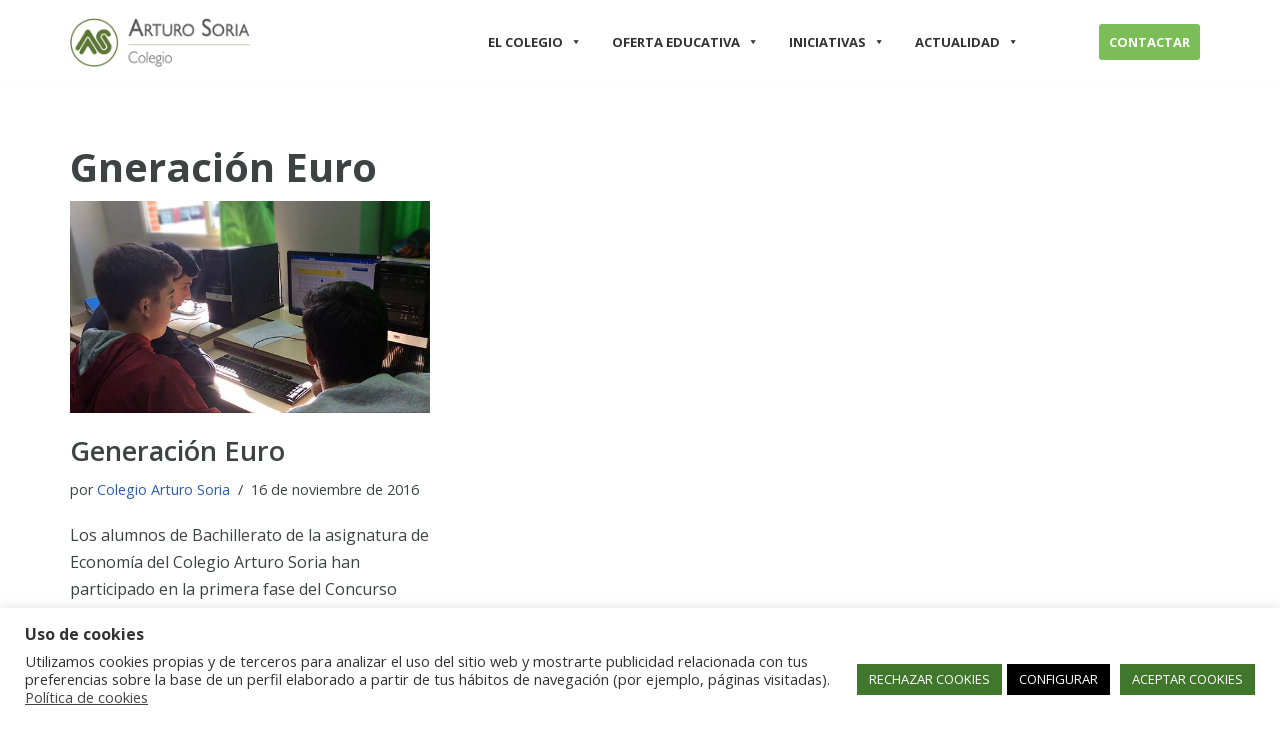

--- FILE ---
content_type: text/html; charset=UTF-8
request_url: https://colegioarturosoria.org/tag/gneracion-euro/
body_size: 31298
content:
<!DOCTYPE html>
<html lang="es">

<head>
	
	<meta charset="UTF-8">
	<meta name="viewport" content="width=device-width, initial-scale=1, minimum-scale=1">
	<link rel="profile" href="http://gmpg.org/xfn/11">
		<meta name='robots' content='index, follow, max-image-preview:large, max-snippet:-1, max-video-preview:-1' />

	<!-- This site is optimized with the Yoast SEO plugin v26.5 - https://yoast.com/wordpress/plugins/seo/ -->
	<title>Gneración Euro Archives - Colegio Arturo Soria</title>
	<link rel="canonical" href="https://colegioarturosoria.org/tag/gneracion-euro/" />
	<meta property="og:locale" content="es_ES" />
	<meta property="og:type" content="article" />
	<meta property="og:title" content="Gneración Euro Archives - Colegio Arturo Soria" />
	<meta property="og:url" content="https://colegioarturosoria.org/tag/gneracion-euro/" />
	<meta property="og:site_name" content="Colegio Arturo Soria" />
	<meta name="twitter:card" content="summary_large_image" />
	<meta name="twitter:site" content="@CEArturoSoria" />
	<script type="application/ld+json" class="yoast-schema-graph">{"@context":"https://schema.org","@graph":[{"@type":"CollectionPage","@id":"https://colegioarturosoria.org/tag/gneracion-euro/","url":"https://colegioarturosoria.org/tag/gneracion-euro/","name":"Gneración Euro Archives - Colegio Arturo Soria","isPartOf":{"@id":"https://colegioarturosoria.org/#website"},"primaryImageOfPage":{"@id":"https://colegioarturosoria.org/tag/gneracion-euro/#primaryimage"},"image":{"@id":"https://colegioarturosoria.org/tag/gneracion-euro/#primaryimage"},"thumbnailUrl":"https://colegioarturosoria.org/wp-content/uploads/2016/11/generacion-Euro-1.jpg","breadcrumb":{"@id":"https://colegioarturosoria.org/tag/gneracion-euro/#breadcrumb"},"inLanguage":"es"},{"@type":"ImageObject","inLanguage":"es","@id":"https://colegioarturosoria.org/tag/gneracion-euro/#primaryimage","url":"https://colegioarturosoria.org/wp-content/uploads/2016/11/generacion-Euro-1.jpg","contentUrl":"https://colegioarturosoria.org/wp-content/uploads/2016/11/generacion-Euro-1.jpg","width":600,"height":352,"caption":"Concurso Genenarción Euro. Colegio Arturo Soria"},{"@type":"BreadcrumbList","@id":"https://colegioarturosoria.org/tag/gneracion-euro/#breadcrumb","itemListElement":[{"@type":"ListItem","position":1,"name":"Home","item":"https://colegioarturosoria.org/"},{"@type":"ListItem","position":2,"name":"Gneración Euro"}]},{"@type":"WebSite","@id":"https://colegioarturosoria.org/#website","url":"https://colegioarturosoria.org/","name":"Colegio Arturo Soria","description":"Innovación académica","publisher":{"@id":"https://colegioarturosoria.org/#organization"},"potentialAction":[{"@type":"SearchAction","target":{"@type":"EntryPoint","urlTemplate":"https://colegioarturosoria.org/?s={search_term_string}"},"query-input":{"@type":"PropertyValueSpecification","valueRequired":true,"valueName":"search_term_string"}}],"inLanguage":"es"},{"@type":"Organization","@id":"https://colegioarturosoria.org/#organization","name":"Sociedad Cooperativa Madrileña de Enseñanza Arturo Soria","url":"https://colegioarturosoria.org/","logo":{"@type":"ImageObject","inLanguage":"es","@id":"https://colegioarturosoria.org/#/schema/logo/image/","url":"https://colegioarturosoria.org/wp-content/uploads/2021/04/CalendEventApp.jpg","contentUrl":"https://colegioarturosoria.org/wp-content/uploads/2021/04/CalendEventApp.jpg","width":682,"height":258,"caption":"Sociedad Cooperativa Madrileña de Enseñanza Arturo Soria"},"image":{"@id":"https://colegioarturosoria.org/#/schema/logo/image/"},"sameAs":["https://www.facebook.com/colegioarturosoria/","https://x.com/CEArturoSoria","https://www.instagram.com/accounts/login/","https://www.linkedin.com/company/colegio-arturo-soria/","https://www.youtube.com/c/ColegioArturoSoriaCAS"]}]}</script>
	<!-- / Yoast SEO plugin. -->


<link rel='dns-prefetch' href='//www.googletagmanager.com' />
<link rel='dns-prefetch' href='//fonts.googleapis.com' />
<link rel="alternate" type="application/rss+xml" title="Colegio Arturo Soria &raquo; Feed" href="https://colegioarturosoria.org/feed/" />
<link rel="alternate" type="application/rss+xml" title="Colegio Arturo Soria &raquo; Feed de los comentarios" href="https://colegioarturosoria.org/comments/feed/" />
<link rel="alternate" type="application/rss+xml" title="Colegio Arturo Soria &raquo; Etiqueta Gneración Euro del feed" href="https://colegioarturosoria.org/tag/gneracion-euro/feed/" />
<style id='wp-img-auto-sizes-contain-inline-css'>
img:is([sizes=auto i],[sizes^="auto," i]){contain-intrinsic-size:3000px 1500px}
/*# sourceURL=wp-img-auto-sizes-contain-inline-css */
</style>
<link rel='stylesheet' id='sbr_styles-css' href='https://colegioarturosoria.org/wp-content/plugins/reviews-feed/assets/css/sbr-styles.min.css?ver=2.1.1' media='all' />
<link rel='stylesheet' id='sbi_styles-css' href='https://colegioarturosoria.org/wp-content/plugins/instagram-feed/css/sbi-styles.min.css?ver=6.10.0' media='all' />
<style id='wp-emoji-styles-inline-css'>

	img.wp-smiley, img.emoji {
		display: inline !important;
		border: none !important;
		box-shadow: none !important;
		height: 1em !important;
		width: 1em !important;
		margin: 0 0.07em !important;
		vertical-align: -0.1em !important;
		background: none !important;
		padding: 0 !important;
	}
/*# sourceURL=wp-emoji-styles-inline-css */
</style>
<style id='wp-block-library-inline-css'>
:root{--wp-block-synced-color:#7a00df;--wp-block-synced-color--rgb:122,0,223;--wp-bound-block-color:var(--wp-block-synced-color);--wp-editor-canvas-background:#ddd;--wp-admin-theme-color:#007cba;--wp-admin-theme-color--rgb:0,124,186;--wp-admin-theme-color-darker-10:#006ba1;--wp-admin-theme-color-darker-10--rgb:0,107,160.5;--wp-admin-theme-color-darker-20:#005a87;--wp-admin-theme-color-darker-20--rgb:0,90,135;--wp-admin-border-width-focus:2px}@media (min-resolution:192dpi){:root{--wp-admin-border-width-focus:1.5px}}.wp-element-button{cursor:pointer}:root .has-very-light-gray-background-color{background-color:#eee}:root .has-very-dark-gray-background-color{background-color:#313131}:root .has-very-light-gray-color{color:#eee}:root .has-very-dark-gray-color{color:#313131}:root .has-vivid-green-cyan-to-vivid-cyan-blue-gradient-background{background:linear-gradient(135deg,#00d084,#0693e3)}:root .has-purple-crush-gradient-background{background:linear-gradient(135deg,#34e2e4,#4721fb 50%,#ab1dfe)}:root .has-hazy-dawn-gradient-background{background:linear-gradient(135deg,#faaca8,#dad0ec)}:root .has-subdued-olive-gradient-background{background:linear-gradient(135deg,#fafae1,#67a671)}:root .has-atomic-cream-gradient-background{background:linear-gradient(135deg,#fdd79a,#004a59)}:root .has-nightshade-gradient-background{background:linear-gradient(135deg,#330968,#31cdcf)}:root .has-midnight-gradient-background{background:linear-gradient(135deg,#020381,#2874fc)}:root{--wp--preset--font-size--normal:16px;--wp--preset--font-size--huge:42px}.has-regular-font-size{font-size:1em}.has-larger-font-size{font-size:2.625em}.has-normal-font-size{font-size:var(--wp--preset--font-size--normal)}.has-huge-font-size{font-size:var(--wp--preset--font-size--huge)}.has-text-align-center{text-align:center}.has-text-align-left{text-align:left}.has-text-align-right{text-align:right}.has-fit-text{white-space:nowrap!important}#end-resizable-editor-section{display:none}.aligncenter{clear:both}.items-justified-left{justify-content:flex-start}.items-justified-center{justify-content:center}.items-justified-right{justify-content:flex-end}.items-justified-space-between{justify-content:space-between}.screen-reader-text{border:0;clip-path:inset(50%);height:1px;margin:-1px;overflow:hidden;padding:0;position:absolute;width:1px;word-wrap:normal!important}.screen-reader-text:focus{background-color:#ddd;clip-path:none;color:#444;display:block;font-size:1em;height:auto;left:5px;line-height:normal;padding:15px 23px 14px;text-decoration:none;top:5px;width:auto;z-index:100000}html :where(.has-border-color){border-style:solid}html :where([style*=border-top-color]){border-top-style:solid}html :where([style*=border-right-color]){border-right-style:solid}html :where([style*=border-bottom-color]){border-bottom-style:solid}html :where([style*=border-left-color]){border-left-style:solid}html :where([style*=border-width]){border-style:solid}html :where([style*=border-top-width]){border-top-style:solid}html :where([style*=border-right-width]){border-right-style:solid}html :where([style*=border-bottom-width]){border-bottom-style:solid}html :where([style*=border-left-width]){border-left-style:solid}html :where(img[class*=wp-image-]){height:auto;max-width:100%}:where(figure){margin:0 0 1em}html :where(.is-position-sticky){--wp-admin--admin-bar--position-offset:var(--wp-admin--admin-bar--height,0px)}@media screen and (max-width:600px){html :where(.is-position-sticky){--wp-admin--admin-bar--position-offset:0px}}

/*# sourceURL=wp-block-library-inline-css */
</style><style id='wp-block-gallery-inline-css'>
.blocks-gallery-grid:not(.has-nested-images),.wp-block-gallery:not(.has-nested-images){display:flex;flex-wrap:wrap;list-style-type:none;margin:0;padding:0}.blocks-gallery-grid:not(.has-nested-images) .blocks-gallery-image,.blocks-gallery-grid:not(.has-nested-images) .blocks-gallery-item,.wp-block-gallery:not(.has-nested-images) .blocks-gallery-image,.wp-block-gallery:not(.has-nested-images) .blocks-gallery-item{display:flex;flex-direction:column;flex-grow:1;justify-content:center;margin:0 1em 1em 0;position:relative;width:calc(50% - 1em)}.blocks-gallery-grid:not(.has-nested-images) .blocks-gallery-image:nth-of-type(2n),.blocks-gallery-grid:not(.has-nested-images) .blocks-gallery-item:nth-of-type(2n),.wp-block-gallery:not(.has-nested-images) .blocks-gallery-image:nth-of-type(2n),.wp-block-gallery:not(.has-nested-images) .blocks-gallery-item:nth-of-type(2n){margin-right:0}.blocks-gallery-grid:not(.has-nested-images) .blocks-gallery-image figure,.blocks-gallery-grid:not(.has-nested-images) .blocks-gallery-item figure,.wp-block-gallery:not(.has-nested-images) .blocks-gallery-image figure,.wp-block-gallery:not(.has-nested-images) .blocks-gallery-item figure{align-items:flex-end;display:flex;height:100%;justify-content:flex-start;margin:0}.blocks-gallery-grid:not(.has-nested-images) .blocks-gallery-image img,.blocks-gallery-grid:not(.has-nested-images) .blocks-gallery-item img,.wp-block-gallery:not(.has-nested-images) .blocks-gallery-image img,.wp-block-gallery:not(.has-nested-images) .blocks-gallery-item img{display:block;height:auto;max-width:100%;width:auto}.blocks-gallery-grid:not(.has-nested-images) .blocks-gallery-image figcaption,.blocks-gallery-grid:not(.has-nested-images) .blocks-gallery-item figcaption,.wp-block-gallery:not(.has-nested-images) .blocks-gallery-image figcaption,.wp-block-gallery:not(.has-nested-images) .blocks-gallery-item figcaption{background:linear-gradient(0deg,#000000b3,#0000004d 70%,#0000);bottom:0;box-sizing:border-box;color:#fff;font-size:.8em;margin:0;max-height:100%;overflow:auto;padding:3em .77em .7em;position:absolute;text-align:center;width:100%;z-index:2}.blocks-gallery-grid:not(.has-nested-images) .blocks-gallery-image figcaption img,.blocks-gallery-grid:not(.has-nested-images) .blocks-gallery-item figcaption img,.wp-block-gallery:not(.has-nested-images) .blocks-gallery-image figcaption img,.wp-block-gallery:not(.has-nested-images) .blocks-gallery-item figcaption img{display:inline}.blocks-gallery-grid:not(.has-nested-images) figcaption,.wp-block-gallery:not(.has-nested-images) figcaption{flex-grow:1}.blocks-gallery-grid:not(.has-nested-images).is-cropped .blocks-gallery-image a,.blocks-gallery-grid:not(.has-nested-images).is-cropped .blocks-gallery-image img,.blocks-gallery-grid:not(.has-nested-images).is-cropped .blocks-gallery-item a,.blocks-gallery-grid:not(.has-nested-images).is-cropped .blocks-gallery-item img,.wp-block-gallery:not(.has-nested-images).is-cropped .blocks-gallery-image a,.wp-block-gallery:not(.has-nested-images).is-cropped .blocks-gallery-image img,.wp-block-gallery:not(.has-nested-images).is-cropped .blocks-gallery-item a,.wp-block-gallery:not(.has-nested-images).is-cropped .blocks-gallery-item img{flex:1;height:100%;object-fit:cover;width:100%}.blocks-gallery-grid:not(.has-nested-images).columns-1 .blocks-gallery-image,.blocks-gallery-grid:not(.has-nested-images).columns-1 .blocks-gallery-item,.wp-block-gallery:not(.has-nested-images).columns-1 .blocks-gallery-image,.wp-block-gallery:not(.has-nested-images).columns-1 .blocks-gallery-item{margin-right:0;width:100%}@media (min-width:600px){.blocks-gallery-grid:not(.has-nested-images).columns-3 .blocks-gallery-image,.blocks-gallery-grid:not(.has-nested-images).columns-3 .blocks-gallery-item,.wp-block-gallery:not(.has-nested-images).columns-3 .blocks-gallery-image,.wp-block-gallery:not(.has-nested-images).columns-3 .blocks-gallery-item{margin-right:1em;width:calc(33.33333% - .66667em)}.blocks-gallery-grid:not(.has-nested-images).columns-4 .blocks-gallery-image,.blocks-gallery-grid:not(.has-nested-images).columns-4 .blocks-gallery-item,.wp-block-gallery:not(.has-nested-images).columns-4 .blocks-gallery-image,.wp-block-gallery:not(.has-nested-images).columns-4 .blocks-gallery-item{margin-right:1em;width:calc(25% - .75em)}.blocks-gallery-grid:not(.has-nested-images).columns-5 .blocks-gallery-image,.blocks-gallery-grid:not(.has-nested-images).columns-5 .blocks-gallery-item,.wp-block-gallery:not(.has-nested-images).columns-5 .blocks-gallery-image,.wp-block-gallery:not(.has-nested-images).columns-5 .blocks-gallery-item{margin-right:1em;width:calc(20% - .8em)}.blocks-gallery-grid:not(.has-nested-images).columns-6 .blocks-gallery-image,.blocks-gallery-grid:not(.has-nested-images).columns-6 .blocks-gallery-item,.wp-block-gallery:not(.has-nested-images).columns-6 .blocks-gallery-image,.wp-block-gallery:not(.has-nested-images).columns-6 .blocks-gallery-item{margin-right:1em;width:calc(16.66667% - .83333em)}.blocks-gallery-grid:not(.has-nested-images).columns-7 .blocks-gallery-image,.blocks-gallery-grid:not(.has-nested-images).columns-7 .blocks-gallery-item,.wp-block-gallery:not(.has-nested-images).columns-7 .blocks-gallery-image,.wp-block-gallery:not(.has-nested-images).columns-7 .blocks-gallery-item{margin-right:1em;width:calc(14.28571% - .85714em)}.blocks-gallery-grid:not(.has-nested-images).columns-8 .blocks-gallery-image,.blocks-gallery-grid:not(.has-nested-images).columns-8 .blocks-gallery-item,.wp-block-gallery:not(.has-nested-images).columns-8 .blocks-gallery-image,.wp-block-gallery:not(.has-nested-images).columns-8 .blocks-gallery-item{margin-right:1em;width:calc(12.5% - .875em)}.blocks-gallery-grid:not(.has-nested-images).columns-1 .blocks-gallery-image:nth-of-type(1n),.blocks-gallery-grid:not(.has-nested-images).columns-1 .blocks-gallery-item:nth-of-type(1n),.blocks-gallery-grid:not(.has-nested-images).columns-2 .blocks-gallery-image:nth-of-type(2n),.blocks-gallery-grid:not(.has-nested-images).columns-2 .blocks-gallery-item:nth-of-type(2n),.blocks-gallery-grid:not(.has-nested-images).columns-3 .blocks-gallery-image:nth-of-type(3n),.blocks-gallery-grid:not(.has-nested-images).columns-3 .blocks-gallery-item:nth-of-type(3n),.blocks-gallery-grid:not(.has-nested-images).columns-4 .blocks-gallery-image:nth-of-type(4n),.blocks-gallery-grid:not(.has-nested-images).columns-4 .blocks-gallery-item:nth-of-type(4n),.blocks-gallery-grid:not(.has-nested-images).columns-5 .blocks-gallery-image:nth-of-type(5n),.blocks-gallery-grid:not(.has-nested-images).columns-5 .blocks-gallery-item:nth-of-type(5n),.blocks-gallery-grid:not(.has-nested-images).columns-6 .blocks-gallery-image:nth-of-type(6n),.blocks-gallery-grid:not(.has-nested-images).columns-6 .blocks-gallery-item:nth-of-type(6n),.blocks-gallery-grid:not(.has-nested-images).columns-7 .blocks-gallery-image:nth-of-type(7n),.blocks-gallery-grid:not(.has-nested-images).columns-7 .blocks-gallery-item:nth-of-type(7n),.blocks-gallery-grid:not(.has-nested-images).columns-8 .blocks-gallery-image:nth-of-type(8n),.blocks-gallery-grid:not(.has-nested-images).columns-8 .blocks-gallery-item:nth-of-type(8n),.wp-block-gallery:not(.has-nested-images).columns-1 .blocks-gallery-image:nth-of-type(1n),.wp-block-gallery:not(.has-nested-images).columns-1 .blocks-gallery-item:nth-of-type(1n),.wp-block-gallery:not(.has-nested-images).columns-2 .blocks-gallery-image:nth-of-type(2n),.wp-block-gallery:not(.has-nested-images).columns-2 .blocks-gallery-item:nth-of-type(2n),.wp-block-gallery:not(.has-nested-images).columns-3 .blocks-gallery-image:nth-of-type(3n),.wp-block-gallery:not(.has-nested-images).columns-3 .blocks-gallery-item:nth-of-type(3n),.wp-block-gallery:not(.has-nested-images).columns-4 .blocks-gallery-image:nth-of-type(4n),.wp-block-gallery:not(.has-nested-images).columns-4 .blocks-gallery-item:nth-of-type(4n),.wp-block-gallery:not(.has-nested-images).columns-5 .blocks-gallery-image:nth-of-type(5n),.wp-block-gallery:not(.has-nested-images).columns-5 .blocks-gallery-item:nth-of-type(5n),.wp-block-gallery:not(.has-nested-images).columns-6 .blocks-gallery-image:nth-of-type(6n),.wp-block-gallery:not(.has-nested-images).columns-6 .blocks-gallery-item:nth-of-type(6n),.wp-block-gallery:not(.has-nested-images).columns-7 .blocks-gallery-image:nth-of-type(7n),.wp-block-gallery:not(.has-nested-images).columns-7 .blocks-gallery-item:nth-of-type(7n),.wp-block-gallery:not(.has-nested-images).columns-8 .blocks-gallery-image:nth-of-type(8n),.wp-block-gallery:not(.has-nested-images).columns-8 .blocks-gallery-item:nth-of-type(8n){margin-right:0}}.blocks-gallery-grid:not(.has-nested-images) .blocks-gallery-image:last-child,.blocks-gallery-grid:not(.has-nested-images) .blocks-gallery-item:last-child,.wp-block-gallery:not(.has-nested-images) .blocks-gallery-image:last-child,.wp-block-gallery:not(.has-nested-images) .blocks-gallery-item:last-child{margin-right:0}.blocks-gallery-grid:not(.has-nested-images).alignleft,.blocks-gallery-grid:not(.has-nested-images).alignright,.wp-block-gallery:not(.has-nested-images).alignleft,.wp-block-gallery:not(.has-nested-images).alignright{max-width:420px;width:100%}.blocks-gallery-grid:not(.has-nested-images).aligncenter .blocks-gallery-item figure,.wp-block-gallery:not(.has-nested-images).aligncenter .blocks-gallery-item figure{justify-content:center}.wp-block-gallery:not(.is-cropped) .blocks-gallery-item{align-self:flex-start}figure.wp-block-gallery.has-nested-images{align-items:normal}.wp-block-gallery.has-nested-images figure.wp-block-image:not(#individual-image){margin:0;width:calc(50% - var(--wp--style--unstable-gallery-gap, 16px)/2)}.wp-block-gallery.has-nested-images figure.wp-block-image{box-sizing:border-box;display:flex;flex-direction:column;flex-grow:1;justify-content:center;max-width:100%;position:relative}.wp-block-gallery.has-nested-images figure.wp-block-image>a,.wp-block-gallery.has-nested-images figure.wp-block-image>div{flex-direction:column;flex-grow:1;margin:0}.wp-block-gallery.has-nested-images figure.wp-block-image img{display:block;height:auto;max-width:100%!important;width:auto}.wp-block-gallery.has-nested-images figure.wp-block-image figcaption,.wp-block-gallery.has-nested-images figure.wp-block-image:has(figcaption):before{bottom:0;left:0;max-height:100%;position:absolute;right:0}.wp-block-gallery.has-nested-images figure.wp-block-image:has(figcaption):before{backdrop-filter:blur(3px);content:"";height:100%;-webkit-mask-image:linear-gradient(0deg,#000 20%,#0000);mask-image:linear-gradient(0deg,#000 20%,#0000);max-height:40%;pointer-events:none}.wp-block-gallery.has-nested-images figure.wp-block-image figcaption{box-sizing:border-box;color:#fff;font-size:13px;margin:0;overflow:auto;padding:1em;text-align:center;text-shadow:0 0 1.5px #000}.wp-block-gallery.has-nested-images figure.wp-block-image figcaption::-webkit-scrollbar{height:12px;width:12px}.wp-block-gallery.has-nested-images figure.wp-block-image figcaption::-webkit-scrollbar-track{background-color:initial}.wp-block-gallery.has-nested-images figure.wp-block-image figcaption::-webkit-scrollbar-thumb{background-clip:padding-box;background-color:initial;border:3px solid #0000;border-radius:8px}.wp-block-gallery.has-nested-images figure.wp-block-image figcaption:focus-within::-webkit-scrollbar-thumb,.wp-block-gallery.has-nested-images figure.wp-block-image figcaption:focus::-webkit-scrollbar-thumb,.wp-block-gallery.has-nested-images figure.wp-block-image figcaption:hover::-webkit-scrollbar-thumb{background-color:#fffc}.wp-block-gallery.has-nested-images figure.wp-block-image figcaption{scrollbar-color:#0000 #0000;scrollbar-gutter:stable both-edges;scrollbar-width:thin}.wp-block-gallery.has-nested-images figure.wp-block-image figcaption:focus,.wp-block-gallery.has-nested-images figure.wp-block-image figcaption:focus-within,.wp-block-gallery.has-nested-images figure.wp-block-image figcaption:hover{scrollbar-color:#fffc #0000}.wp-block-gallery.has-nested-images figure.wp-block-image figcaption{will-change:transform}@media (hover:none){.wp-block-gallery.has-nested-images figure.wp-block-image figcaption{scrollbar-color:#fffc #0000}}.wp-block-gallery.has-nested-images figure.wp-block-image figcaption{background:linear-gradient(0deg,#0006,#0000)}.wp-block-gallery.has-nested-images figure.wp-block-image figcaption img{display:inline}.wp-block-gallery.has-nested-images figure.wp-block-image figcaption a{color:inherit}.wp-block-gallery.has-nested-images figure.wp-block-image.has-custom-border img{box-sizing:border-box}.wp-block-gallery.has-nested-images figure.wp-block-image.has-custom-border>a,.wp-block-gallery.has-nested-images figure.wp-block-image.has-custom-border>div,.wp-block-gallery.has-nested-images figure.wp-block-image.is-style-rounded>a,.wp-block-gallery.has-nested-images figure.wp-block-image.is-style-rounded>div{flex:1 1 auto}.wp-block-gallery.has-nested-images figure.wp-block-image.has-custom-border figcaption,.wp-block-gallery.has-nested-images figure.wp-block-image.is-style-rounded figcaption{background:none;color:inherit;flex:initial;margin:0;padding:10px 10px 9px;position:relative;text-shadow:none}.wp-block-gallery.has-nested-images figure.wp-block-image.has-custom-border:before,.wp-block-gallery.has-nested-images figure.wp-block-image.is-style-rounded:before{content:none}.wp-block-gallery.has-nested-images figcaption{flex-basis:100%;flex-grow:1;text-align:center}.wp-block-gallery.has-nested-images:not(.is-cropped) figure.wp-block-image:not(#individual-image){margin-bottom:auto;margin-top:0}.wp-block-gallery.has-nested-images.is-cropped figure.wp-block-image:not(#individual-image){align-self:inherit}.wp-block-gallery.has-nested-images.is-cropped figure.wp-block-image:not(#individual-image)>a,.wp-block-gallery.has-nested-images.is-cropped figure.wp-block-image:not(#individual-image)>div:not(.components-drop-zone){display:flex}.wp-block-gallery.has-nested-images.is-cropped figure.wp-block-image:not(#individual-image) a,.wp-block-gallery.has-nested-images.is-cropped figure.wp-block-image:not(#individual-image) img{flex:1 0 0%;height:100%;object-fit:cover;width:100%}.wp-block-gallery.has-nested-images.columns-1 figure.wp-block-image:not(#individual-image){width:100%}@media (min-width:600px){.wp-block-gallery.has-nested-images.columns-3 figure.wp-block-image:not(#individual-image){width:calc(33.33333% - var(--wp--style--unstable-gallery-gap, 16px)*.66667)}.wp-block-gallery.has-nested-images.columns-4 figure.wp-block-image:not(#individual-image){width:calc(25% - var(--wp--style--unstable-gallery-gap, 16px)*.75)}.wp-block-gallery.has-nested-images.columns-5 figure.wp-block-image:not(#individual-image){width:calc(20% - var(--wp--style--unstable-gallery-gap, 16px)*.8)}.wp-block-gallery.has-nested-images.columns-6 figure.wp-block-image:not(#individual-image){width:calc(16.66667% - var(--wp--style--unstable-gallery-gap, 16px)*.83333)}.wp-block-gallery.has-nested-images.columns-7 figure.wp-block-image:not(#individual-image){width:calc(14.28571% - var(--wp--style--unstable-gallery-gap, 16px)*.85714)}.wp-block-gallery.has-nested-images.columns-8 figure.wp-block-image:not(#individual-image){width:calc(12.5% - var(--wp--style--unstable-gallery-gap, 16px)*.875)}.wp-block-gallery.has-nested-images.columns-default figure.wp-block-image:not(#individual-image){width:calc(33.33% - var(--wp--style--unstable-gallery-gap, 16px)*.66667)}.wp-block-gallery.has-nested-images.columns-default figure.wp-block-image:not(#individual-image):first-child:nth-last-child(2),.wp-block-gallery.has-nested-images.columns-default figure.wp-block-image:not(#individual-image):first-child:nth-last-child(2)~figure.wp-block-image:not(#individual-image){width:calc(50% - var(--wp--style--unstable-gallery-gap, 16px)*.5)}.wp-block-gallery.has-nested-images.columns-default figure.wp-block-image:not(#individual-image):first-child:last-child{width:100%}}.wp-block-gallery.has-nested-images.alignleft,.wp-block-gallery.has-nested-images.alignright{max-width:420px;width:100%}.wp-block-gallery.has-nested-images.aligncenter{justify-content:center}
/*# sourceURL=https://colegioarturosoria.org/wp-includes/blocks/gallery/style.min.css */
</style>
<style id='wp-block-image-inline-css'>
.wp-block-image>a,.wp-block-image>figure>a{display:inline-block}.wp-block-image img{box-sizing:border-box;height:auto;max-width:100%;vertical-align:bottom}@media not (prefers-reduced-motion){.wp-block-image img.hide{visibility:hidden}.wp-block-image img.show{animation:show-content-image .4s}}.wp-block-image[style*=border-radius] img,.wp-block-image[style*=border-radius]>a{border-radius:inherit}.wp-block-image.has-custom-border img{box-sizing:border-box}.wp-block-image.aligncenter{text-align:center}.wp-block-image.alignfull>a,.wp-block-image.alignwide>a{width:100%}.wp-block-image.alignfull img,.wp-block-image.alignwide img{height:auto;width:100%}.wp-block-image .aligncenter,.wp-block-image .alignleft,.wp-block-image .alignright,.wp-block-image.aligncenter,.wp-block-image.alignleft,.wp-block-image.alignright{display:table}.wp-block-image .aligncenter>figcaption,.wp-block-image .alignleft>figcaption,.wp-block-image .alignright>figcaption,.wp-block-image.aligncenter>figcaption,.wp-block-image.alignleft>figcaption,.wp-block-image.alignright>figcaption{caption-side:bottom;display:table-caption}.wp-block-image .alignleft{float:left;margin:.5em 1em .5em 0}.wp-block-image .alignright{float:right;margin:.5em 0 .5em 1em}.wp-block-image .aligncenter{margin-left:auto;margin-right:auto}.wp-block-image :where(figcaption){margin-bottom:1em;margin-top:.5em}.wp-block-image.is-style-circle-mask img{border-radius:9999px}@supports ((-webkit-mask-image:none) or (mask-image:none)) or (-webkit-mask-image:none){.wp-block-image.is-style-circle-mask img{border-radius:0;-webkit-mask-image:url('data:image/svg+xml;utf8,<svg viewBox="0 0 100 100" xmlns="http://www.w3.org/2000/svg"><circle cx="50" cy="50" r="50"/></svg>');mask-image:url('data:image/svg+xml;utf8,<svg viewBox="0 0 100 100" xmlns="http://www.w3.org/2000/svg"><circle cx="50" cy="50" r="50"/></svg>');mask-mode:alpha;-webkit-mask-position:center;mask-position:center;-webkit-mask-repeat:no-repeat;mask-repeat:no-repeat;-webkit-mask-size:contain;mask-size:contain}}:root :where(.wp-block-image.is-style-rounded img,.wp-block-image .is-style-rounded img){border-radius:9999px}.wp-block-image figure{margin:0}.wp-lightbox-container{display:flex;flex-direction:column;position:relative}.wp-lightbox-container img{cursor:zoom-in}.wp-lightbox-container img:hover+button{opacity:1}.wp-lightbox-container button{align-items:center;backdrop-filter:blur(16px) saturate(180%);background-color:#5a5a5a40;border:none;border-radius:4px;cursor:zoom-in;display:flex;height:20px;justify-content:center;opacity:0;padding:0;position:absolute;right:16px;text-align:center;top:16px;width:20px;z-index:100}@media not (prefers-reduced-motion){.wp-lightbox-container button{transition:opacity .2s ease}}.wp-lightbox-container button:focus-visible{outline:3px auto #5a5a5a40;outline:3px auto -webkit-focus-ring-color;outline-offset:3px}.wp-lightbox-container button:hover{cursor:pointer;opacity:1}.wp-lightbox-container button:focus{opacity:1}.wp-lightbox-container button:focus,.wp-lightbox-container button:hover,.wp-lightbox-container button:not(:hover):not(:active):not(.has-background){background-color:#5a5a5a40;border:none}.wp-lightbox-overlay{box-sizing:border-box;cursor:zoom-out;height:100vh;left:0;overflow:hidden;position:fixed;top:0;visibility:hidden;width:100%;z-index:100000}.wp-lightbox-overlay .close-button{align-items:center;cursor:pointer;display:flex;justify-content:center;min-height:40px;min-width:40px;padding:0;position:absolute;right:calc(env(safe-area-inset-right) + 16px);top:calc(env(safe-area-inset-top) + 16px);z-index:5000000}.wp-lightbox-overlay .close-button:focus,.wp-lightbox-overlay .close-button:hover,.wp-lightbox-overlay .close-button:not(:hover):not(:active):not(.has-background){background:none;border:none}.wp-lightbox-overlay .lightbox-image-container{height:var(--wp--lightbox-container-height);left:50%;overflow:hidden;position:absolute;top:50%;transform:translate(-50%,-50%);transform-origin:top left;width:var(--wp--lightbox-container-width);z-index:9999999999}.wp-lightbox-overlay .wp-block-image{align-items:center;box-sizing:border-box;display:flex;height:100%;justify-content:center;margin:0;position:relative;transform-origin:0 0;width:100%;z-index:3000000}.wp-lightbox-overlay .wp-block-image img{height:var(--wp--lightbox-image-height);min-height:var(--wp--lightbox-image-height);min-width:var(--wp--lightbox-image-width);width:var(--wp--lightbox-image-width)}.wp-lightbox-overlay .wp-block-image figcaption{display:none}.wp-lightbox-overlay button{background:none;border:none}.wp-lightbox-overlay .scrim{background-color:#fff;height:100%;opacity:.9;position:absolute;width:100%;z-index:2000000}.wp-lightbox-overlay.active{visibility:visible}@media not (prefers-reduced-motion){.wp-lightbox-overlay.active{animation:turn-on-visibility .25s both}.wp-lightbox-overlay.active img{animation:turn-on-visibility .35s both}.wp-lightbox-overlay.show-closing-animation:not(.active){animation:turn-off-visibility .35s both}.wp-lightbox-overlay.show-closing-animation:not(.active) img{animation:turn-off-visibility .25s both}.wp-lightbox-overlay.zoom.active{animation:none;opacity:1;visibility:visible}.wp-lightbox-overlay.zoom.active .lightbox-image-container{animation:lightbox-zoom-in .4s}.wp-lightbox-overlay.zoom.active .lightbox-image-container img{animation:none}.wp-lightbox-overlay.zoom.active .scrim{animation:turn-on-visibility .4s forwards}.wp-lightbox-overlay.zoom.show-closing-animation:not(.active){animation:none}.wp-lightbox-overlay.zoom.show-closing-animation:not(.active) .lightbox-image-container{animation:lightbox-zoom-out .4s}.wp-lightbox-overlay.zoom.show-closing-animation:not(.active) .lightbox-image-container img{animation:none}.wp-lightbox-overlay.zoom.show-closing-animation:not(.active) .scrim{animation:turn-off-visibility .4s forwards}}@keyframes show-content-image{0%{visibility:hidden}99%{visibility:hidden}to{visibility:visible}}@keyframes turn-on-visibility{0%{opacity:0}to{opacity:1}}@keyframes turn-off-visibility{0%{opacity:1;visibility:visible}99%{opacity:0;visibility:visible}to{opacity:0;visibility:hidden}}@keyframes lightbox-zoom-in{0%{transform:translate(calc((-100vw + var(--wp--lightbox-scrollbar-width))/2 + var(--wp--lightbox-initial-left-position)),calc(-50vh + var(--wp--lightbox-initial-top-position))) scale(var(--wp--lightbox-scale))}to{transform:translate(-50%,-50%) scale(1)}}@keyframes lightbox-zoom-out{0%{transform:translate(-50%,-50%) scale(1);visibility:visible}99%{visibility:visible}to{transform:translate(calc((-100vw + var(--wp--lightbox-scrollbar-width))/2 + var(--wp--lightbox-initial-left-position)),calc(-50vh + var(--wp--lightbox-initial-top-position))) scale(var(--wp--lightbox-scale));visibility:hidden}}
/*# sourceURL=https://colegioarturosoria.org/wp-includes/blocks/image/style.min.css */
</style>
<style id='global-styles-inline-css'>
:root{--wp--preset--aspect-ratio--square: 1;--wp--preset--aspect-ratio--4-3: 4/3;--wp--preset--aspect-ratio--3-4: 3/4;--wp--preset--aspect-ratio--3-2: 3/2;--wp--preset--aspect-ratio--2-3: 2/3;--wp--preset--aspect-ratio--16-9: 16/9;--wp--preset--aspect-ratio--9-16: 9/16;--wp--preset--color--black: #000000;--wp--preset--color--cyan-bluish-gray: #abb8c3;--wp--preset--color--white: #ffffff;--wp--preset--color--pale-pink: #f78da7;--wp--preset--color--vivid-red: #cf2e2e;--wp--preset--color--luminous-vivid-orange: #ff6900;--wp--preset--color--luminous-vivid-amber: #fcb900;--wp--preset--color--light-green-cyan: #7bdcb5;--wp--preset--color--vivid-green-cyan: #00d084;--wp--preset--color--pale-cyan-blue: #8ed1fc;--wp--preset--color--vivid-cyan-blue: #0693e3;--wp--preset--color--vivid-purple: #9b51e0;--wp--preset--color--neve-link-color: var(--nv-primary-accent);--wp--preset--color--neve-link-hover-color: var(--nv-secondary-accent);--wp--preset--color--nv-site-bg: var(--nv-site-bg);--wp--preset--color--nv-light-bg: var(--nv-light-bg);--wp--preset--color--nv-dark-bg: var(--nv-dark-bg);--wp--preset--color--neve-text-color: var(--nv-text-color);--wp--preset--color--nv-text-dark-bg: var(--nv-text-dark-bg);--wp--preset--color--nv-c-1: var(--nv-c-1);--wp--preset--color--nv-c-2: var(--nv-c-2);--wp--preset--gradient--vivid-cyan-blue-to-vivid-purple: linear-gradient(135deg,rgb(6,147,227) 0%,rgb(155,81,224) 100%);--wp--preset--gradient--light-green-cyan-to-vivid-green-cyan: linear-gradient(135deg,rgb(122,220,180) 0%,rgb(0,208,130) 100%);--wp--preset--gradient--luminous-vivid-amber-to-luminous-vivid-orange: linear-gradient(135deg,rgb(252,185,0) 0%,rgb(255,105,0) 100%);--wp--preset--gradient--luminous-vivid-orange-to-vivid-red: linear-gradient(135deg,rgb(255,105,0) 0%,rgb(207,46,46) 100%);--wp--preset--gradient--very-light-gray-to-cyan-bluish-gray: linear-gradient(135deg,rgb(238,238,238) 0%,rgb(169,184,195) 100%);--wp--preset--gradient--cool-to-warm-spectrum: linear-gradient(135deg,rgb(74,234,220) 0%,rgb(151,120,209) 20%,rgb(207,42,186) 40%,rgb(238,44,130) 60%,rgb(251,105,98) 80%,rgb(254,248,76) 100%);--wp--preset--gradient--blush-light-purple: linear-gradient(135deg,rgb(255,206,236) 0%,rgb(152,150,240) 100%);--wp--preset--gradient--blush-bordeaux: linear-gradient(135deg,rgb(254,205,165) 0%,rgb(254,45,45) 50%,rgb(107,0,62) 100%);--wp--preset--gradient--luminous-dusk: linear-gradient(135deg,rgb(255,203,112) 0%,rgb(199,81,192) 50%,rgb(65,88,208) 100%);--wp--preset--gradient--pale-ocean: linear-gradient(135deg,rgb(255,245,203) 0%,rgb(182,227,212) 50%,rgb(51,167,181) 100%);--wp--preset--gradient--electric-grass: linear-gradient(135deg,rgb(202,248,128) 0%,rgb(113,206,126) 100%);--wp--preset--gradient--midnight: linear-gradient(135deg,rgb(2,3,129) 0%,rgb(40,116,252) 100%);--wp--preset--font-size--small: 13px;--wp--preset--font-size--medium: 20px;--wp--preset--font-size--large: 36px;--wp--preset--font-size--x-large: 42px;--wp--preset--spacing--20: 0.44rem;--wp--preset--spacing--30: 0.67rem;--wp--preset--spacing--40: 1rem;--wp--preset--spacing--50: 1.5rem;--wp--preset--spacing--60: 2.25rem;--wp--preset--spacing--70: 3.38rem;--wp--preset--spacing--80: 5.06rem;--wp--preset--shadow--natural: 6px 6px 9px rgba(0, 0, 0, 0.2);--wp--preset--shadow--deep: 12px 12px 50px rgba(0, 0, 0, 0.4);--wp--preset--shadow--sharp: 6px 6px 0px rgba(0, 0, 0, 0.2);--wp--preset--shadow--outlined: 6px 6px 0px -3px rgb(255, 255, 255), 6px 6px rgb(0, 0, 0);--wp--preset--shadow--crisp: 6px 6px 0px rgb(0, 0, 0);}:where(.is-layout-flex){gap: 0.5em;}:where(.is-layout-grid){gap: 0.5em;}body .is-layout-flex{display: flex;}.is-layout-flex{flex-wrap: wrap;align-items: center;}.is-layout-flex > :is(*, div){margin: 0;}body .is-layout-grid{display: grid;}.is-layout-grid > :is(*, div){margin: 0;}:where(.wp-block-columns.is-layout-flex){gap: 2em;}:where(.wp-block-columns.is-layout-grid){gap: 2em;}:where(.wp-block-post-template.is-layout-flex){gap: 1.25em;}:where(.wp-block-post-template.is-layout-grid){gap: 1.25em;}.has-black-color{color: var(--wp--preset--color--black) !important;}.has-cyan-bluish-gray-color{color: var(--wp--preset--color--cyan-bluish-gray) !important;}.has-white-color{color: var(--wp--preset--color--white) !important;}.has-pale-pink-color{color: var(--wp--preset--color--pale-pink) !important;}.has-vivid-red-color{color: var(--wp--preset--color--vivid-red) !important;}.has-luminous-vivid-orange-color{color: var(--wp--preset--color--luminous-vivid-orange) !important;}.has-luminous-vivid-amber-color{color: var(--wp--preset--color--luminous-vivid-amber) !important;}.has-light-green-cyan-color{color: var(--wp--preset--color--light-green-cyan) !important;}.has-vivid-green-cyan-color{color: var(--wp--preset--color--vivid-green-cyan) !important;}.has-pale-cyan-blue-color{color: var(--wp--preset--color--pale-cyan-blue) !important;}.has-vivid-cyan-blue-color{color: var(--wp--preset--color--vivid-cyan-blue) !important;}.has-vivid-purple-color{color: var(--wp--preset--color--vivid-purple) !important;}.has-neve-link-color-color{color: var(--wp--preset--color--neve-link-color) !important;}.has-neve-link-hover-color-color{color: var(--wp--preset--color--neve-link-hover-color) !important;}.has-nv-site-bg-color{color: var(--wp--preset--color--nv-site-bg) !important;}.has-nv-light-bg-color{color: var(--wp--preset--color--nv-light-bg) !important;}.has-nv-dark-bg-color{color: var(--wp--preset--color--nv-dark-bg) !important;}.has-neve-text-color-color{color: var(--wp--preset--color--neve-text-color) !important;}.has-nv-text-dark-bg-color{color: var(--wp--preset--color--nv-text-dark-bg) !important;}.has-nv-c-1-color{color: var(--wp--preset--color--nv-c-1) !important;}.has-nv-c-2-color{color: var(--wp--preset--color--nv-c-2) !important;}.has-black-background-color{background-color: var(--wp--preset--color--black) !important;}.has-cyan-bluish-gray-background-color{background-color: var(--wp--preset--color--cyan-bluish-gray) !important;}.has-white-background-color{background-color: var(--wp--preset--color--white) !important;}.has-pale-pink-background-color{background-color: var(--wp--preset--color--pale-pink) !important;}.has-vivid-red-background-color{background-color: var(--wp--preset--color--vivid-red) !important;}.has-luminous-vivid-orange-background-color{background-color: var(--wp--preset--color--luminous-vivid-orange) !important;}.has-luminous-vivid-amber-background-color{background-color: var(--wp--preset--color--luminous-vivid-amber) !important;}.has-light-green-cyan-background-color{background-color: var(--wp--preset--color--light-green-cyan) !important;}.has-vivid-green-cyan-background-color{background-color: var(--wp--preset--color--vivid-green-cyan) !important;}.has-pale-cyan-blue-background-color{background-color: var(--wp--preset--color--pale-cyan-blue) !important;}.has-vivid-cyan-blue-background-color{background-color: var(--wp--preset--color--vivid-cyan-blue) !important;}.has-vivid-purple-background-color{background-color: var(--wp--preset--color--vivid-purple) !important;}.has-neve-link-color-background-color{background-color: var(--wp--preset--color--neve-link-color) !important;}.has-neve-link-hover-color-background-color{background-color: var(--wp--preset--color--neve-link-hover-color) !important;}.has-nv-site-bg-background-color{background-color: var(--wp--preset--color--nv-site-bg) !important;}.has-nv-light-bg-background-color{background-color: var(--wp--preset--color--nv-light-bg) !important;}.has-nv-dark-bg-background-color{background-color: var(--wp--preset--color--nv-dark-bg) !important;}.has-neve-text-color-background-color{background-color: var(--wp--preset--color--neve-text-color) !important;}.has-nv-text-dark-bg-background-color{background-color: var(--wp--preset--color--nv-text-dark-bg) !important;}.has-nv-c-1-background-color{background-color: var(--wp--preset--color--nv-c-1) !important;}.has-nv-c-2-background-color{background-color: var(--wp--preset--color--nv-c-2) !important;}.has-black-border-color{border-color: var(--wp--preset--color--black) !important;}.has-cyan-bluish-gray-border-color{border-color: var(--wp--preset--color--cyan-bluish-gray) !important;}.has-white-border-color{border-color: var(--wp--preset--color--white) !important;}.has-pale-pink-border-color{border-color: var(--wp--preset--color--pale-pink) !important;}.has-vivid-red-border-color{border-color: var(--wp--preset--color--vivid-red) !important;}.has-luminous-vivid-orange-border-color{border-color: var(--wp--preset--color--luminous-vivid-orange) !important;}.has-luminous-vivid-amber-border-color{border-color: var(--wp--preset--color--luminous-vivid-amber) !important;}.has-light-green-cyan-border-color{border-color: var(--wp--preset--color--light-green-cyan) !important;}.has-vivid-green-cyan-border-color{border-color: var(--wp--preset--color--vivid-green-cyan) !important;}.has-pale-cyan-blue-border-color{border-color: var(--wp--preset--color--pale-cyan-blue) !important;}.has-vivid-cyan-blue-border-color{border-color: var(--wp--preset--color--vivid-cyan-blue) !important;}.has-vivid-purple-border-color{border-color: var(--wp--preset--color--vivid-purple) !important;}.has-neve-link-color-border-color{border-color: var(--wp--preset--color--neve-link-color) !important;}.has-neve-link-hover-color-border-color{border-color: var(--wp--preset--color--neve-link-hover-color) !important;}.has-nv-site-bg-border-color{border-color: var(--wp--preset--color--nv-site-bg) !important;}.has-nv-light-bg-border-color{border-color: var(--wp--preset--color--nv-light-bg) !important;}.has-nv-dark-bg-border-color{border-color: var(--wp--preset--color--nv-dark-bg) !important;}.has-neve-text-color-border-color{border-color: var(--wp--preset--color--neve-text-color) !important;}.has-nv-text-dark-bg-border-color{border-color: var(--wp--preset--color--nv-text-dark-bg) !important;}.has-nv-c-1-border-color{border-color: var(--wp--preset--color--nv-c-1) !important;}.has-nv-c-2-border-color{border-color: var(--wp--preset--color--nv-c-2) !important;}.has-vivid-cyan-blue-to-vivid-purple-gradient-background{background: var(--wp--preset--gradient--vivid-cyan-blue-to-vivid-purple) !important;}.has-light-green-cyan-to-vivid-green-cyan-gradient-background{background: var(--wp--preset--gradient--light-green-cyan-to-vivid-green-cyan) !important;}.has-luminous-vivid-amber-to-luminous-vivid-orange-gradient-background{background: var(--wp--preset--gradient--luminous-vivid-amber-to-luminous-vivid-orange) !important;}.has-luminous-vivid-orange-to-vivid-red-gradient-background{background: var(--wp--preset--gradient--luminous-vivid-orange-to-vivid-red) !important;}.has-very-light-gray-to-cyan-bluish-gray-gradient-background{background: var(--wp--preset--gradient--very-light-gray-to-cyan-bluish-gray) !important;}.has-cool-to-warm-spectrum-gradient-background{background: var(--wp--preset--gradient--cool-to-warm-spectrum) !important;}.has-blush-light-purple-gradient-background{background: var(--wp--preset--gradient--blush-light-purple) !important;}.has-blush-bordeaux-gradient-background{background: var(--wp--preset--gradient--blush-bordeaux) !important;}.has-luminous-dusk-gradient-background{background: var(--wp--preset--gradient--luminous-dusk) !important;}.has-pale-ocean-gradient-background{background: var(--wp--preset--gradient--pale-ocean) !important;}.has-electric-grass-gradient-background{background: var(--wp--preset--gradient--electric-grass) !important;}.has-midnight-gradient-background{background: var(--wp--preset--gradient--midnight) !important;}.has-small-font-size{font-size: var(--wp--preset--font-size--small) !important;}.has-medium-font-size{font-size: var(--wp--preset--font-size--medium) !important;}.has-large-font-size{font-size: var(--wp--preset--font-size--large) !important;}.has-x-large-font-size{font-size: var(--wp--preset--font-size--x-large) !important;}
/*# sourceURL=global-styles-inline-css */
</style>
<style id='core-block-supports-inline-css'>
.wp-block-gallery.wp-block-gallery-1{--wp--style--unstable-gallery-gap:var( --wp--style--gallery-gap-default, var( --gallery-block--gutter-size, var( --wp--style--block-gap, 0.5em ) ) );gap:var( --wp--style--gallery-gap-default, var( --gallery-block--gutter-size, var( --wp--style--block-gap, 0.5em ) ) );}
/*# sourceURL=core-block-supports-inline-css */
</style>

<style id='classic-theme-styles-inline-css'>
/*! This file is auto-generated */
.wp-block-button__link{color:#fff;background-color:#32373c;border-radius:9999px;box-shadow:none;text-decoration:none;padding:calc(.667em + 2px) calc(1.333em + 2px);font-size:1.125em}.wp-block-file__button{background:#32373c;color:#fff;text-decoration:none}
/*# sourceURL=/wp-includes/css/classic-themes.min.css */
</style>
<link rel='stylesheet' id='automatic-upload-images-css' href='https://colegioarturosoria.org/wp-content/plugins/automatic-upload-images/public/css/automatic-upload-images-public.css?ver=1.0.0' media='all' />
<link rel='stylesheet' id='contact-form-7-css' href='https://colegioarturosoria.org/wp-content/plugins/contact-form-7/includes/css/styles.css?ver=6.1.4' media='all' />
<link rel='stylesheet' id='cookie-law-info-css' href='https://colegioarturosoria.org/wp-content/plugins/cookie-law-info/legacy/public/css/cookie-law-info-public.css?ver=3.3.8' media='all' />
<link rel='stylesheet' id='cookie-law-info-gdpr-css' href='https://colegioarturosoria.org/wp-content/plugins/cookie-law-info/legacy/public/css/cookie-law-info-gdpr.css?ver=3.3.8' media='all' />
<link rel='stylesheet' id='ctf_styles-css' href='https://colegioarturosoria.org/wp-content/plugins/custom-twitter-feeds/css/ctf-styles.min.css?ver=2.3.1' media='all' />
<link rel='stylesheet' id='wpcf7-redirect-script-frontend-css' href='https://colegioarturosoria.org/wp-content/plugins/wpcf7-redirect/build/assets/frontend-script.css?ver=2c532d7e2be36f6af233' media='all' />
<link rel='stylesheet' id='cff-css' href='https://colegioarturosoria.org/wp-content/plugins/custom-facebook-feed/assets/css/cff-style.min.css?ver=4.3.4' media='all' />
<link rel='stylesheet' id='sb-font-awesome-css' href='https://colegioarturosoria.org/wp-content/plugins/custom-facebook-feed/assets/css/font-awesome.min.css?ver=4.7.0' media='all' />
<link rel='stylesheet' id='megamenu-css' href='https://colegioarturosoria.org/wp-content/uploads/maxmegamenu/style.css?ver=f66e4a' media='all' />
<link rel='stylesheet' id='dashicons-css' href='https://colegioarturosoria.org/wp-includes/css/dashicons.min.css?ver=6.9' media='all' />
<link rel='stylesheet' id='uag-style-531-css' href='https://colegioarturosoria.org/wp-content/uploads/uag-plugin/assets/1000/uag-css-531.css?ver=1770045673' media='all' />
<link rel='stylesheet' id='neve-style-css' href='https://colegioarturosoria.org/wp-content/themes/neve/style-main-new.min.css?ver=4.2.1' media='all' />
<style id='neve-style-inline-css'>
h2 {font-family: var(--h2fontfamily);}h3 {font-family: var(--h3fontfamily);}.is-menu-sidebar .header-menu-sidebar { visibility: visible; }.is-menu-sidebar.menu_sidebar_slide_left .header-menu-sidebar { transform: translate3d(0, 0, 0); left: 0; }.is-menu-sidebar.menu_sidebar_slide_right .header-menu-sidebar { transform: translate3d(0, 0, 0); right: 0; }.is-menu-sidebar.menu_sidebar_pull_right .header-menu-sidebar, .is-menu-sidebar.menu_sidebar_pull_left .header-menu-sidebar { transform: translateX(0); }.is-menu-sidebar.menu_sidebar_dropdown .header-menu-sidebar { height: auto; }.is-menu-sidebar.menu_sidebar_dropdown .header-menu-sidebar-inner { max-height: 400px; padding: 20px 0; }.is-menu-sidebar.menu_sidebar_full_canvas .header-menu-sidebar { opacity: 1; }.header-menu-sidebar .menu-item-nav-search:not(.floating) { pointer-events: none; }.header-menu-sidebar .menu-item-nav-search .is-menu-sidebar { pointer-events: unset; }
.nv-meta-list li.meta:not(:last-child):after { content:"/" }.nv-meta-list .no-mobile{
			display:none;
		}.nv-meta-list li.last::after{
			content: ""!important;
		}@media (min-width: 769px) {
			.nv-meta-list .no-mobile {
				display: inline-block;
			}
			.nv-meta-list li.last:not(:last-child)::after {
		 		content: "/" !important;
			}
		}
.nav-ul li .caret svg, .nav-ul li .caret img{width:var(--smiconsize, 0.5em);height:var(--smiconsize, 0.5em);}.nav-ul .sub-menu li {border-style: var(--itembstyle);}
 :root{ --container: 748px;--postwidth:100%; --primarybtnbg: #7bbe57; --secondarybtnbg: #7bbe57; --primarybtnhoverbg: var(--nv-primary-accent); --primarybtncolor: #fff; --secondarybtncolor: #ffffff; --primarybtnhovercolor: #fff; --secondarybtnhovercolor: var(--nv-primary-accent);--primarybtnborderradius:3px;--secondarybtnborderradius:3px;--secondarybtnborderwidth:3px;--btnpadding:13px 15px;--primarybtnpadding:13px 15px;--secondarybtnpadding:calc(13px - 3px) calc(15px - 3px); --bodyfontfamily: "Open Sans"; --bodyfontsize: 15px; --bodylineheight: 1.6; --bodyletterspacing: 0px; --bodyfontweight: 400; --h1fontsize: 36px; --h1fontweight: 700; --h1lineheight: 1.2; --h1letterspacing: 0px; --h1texttransform: none; --h2fontfamily: Bitter; --h2fontsize: 28px; --h2fontweight: 600; --h2lineheight: 1.3em; --h2letterspacing: 0px; --h2texttransform: none; --h3fontfamily: Bitter; --h3fontsize: 24px; --h3fontweight: 600; --h3lineheight: 1.4em; --h3letterspacing: 0px; --h3texttransform: none; --h4fontsize: 20px; --h4fontweight: 700; --h4lineheight: 1.6; --h4letterspacing: 0px; --h4texttransform: none; --h5fontsize: 16px; --h5fontweight: 700; --h5lineheight: 1.6; --h5letterspacing: 0px; --h5texttransform: none; --h6fontsize: 14px; --h6fontweight: 700; --h6lineheight: 1.6; --h6letterspacing: 0px; --h6texttransform: none;--formfieldborderwidth:2px;--formfieldborderradius:3px; --formfieldbgcolor: var(--nv-site-bg); --formfieldbordercolor: #dddddd; --formfieldcolor: var(--nv-text-color);--formfieldpadding:10px 12px; } .nv-index-posts{ --borderradius:0px; } .has-neve-button-color-color{ color: #7bbe57!important; } .has-neve-button-color-background-color{ background-color: #7bbe57!important; } .single-post-container .alignfull > [class*="__inner-container"], .single-post-container .alignwide > [class*="__inner-container"]{ max-width:718px } .nv-meta-list{ --avatarsize: 20px; } .single .nv-meta-list{ --avatarsize: 20px; } .nv-is-boxed.nv-comments-wrap{ --padding:20px; } .nv-is-boxed.comment-respond{ --padding:20px; } .single:not(.single-product), .page{ --c-vspace:0 0 0 0;; } .scroll-to-top{ --color: var(--nv-text-dark-bg);--padding:8px 10px; --borderradius: 3px; --bgcolor: var(--nv-primary-accent); --hovercolor: var(--nv-text-dark-bg); --hoverbgcolor: var(--nv-primary-accent);--size:16px; } .global-styled{ --bgcolor: var(--nv-site-bg); } .header-top{ --rowbcolor: var(--nv-light-bg); --color: #333333; --bgcolor: var(--nv-site-bg); } .header-main{ --rowbcolor: var(--nv-light-bg); --color: #333333; --bgcolor: var(--nv-site-bg); } .header-bottom{ --rowbcolor: var(--nv-light-bg); --color: var(--nv-text-color); --bgcolor: var(--nv-site-bg); } .header-menu-sidebar-bg{ --justify: flex-start; --textalign: left;--flexg: 1;--wrapdropdownwidth: auto; --color: var(--nv-text-color); --bgcolor: var(--nv-site-bg); } .header-menu-sidebar{ width: 360px; } .builder-item--logo{ --maxwidth: 120px; --fs: 24px;--padding:10px 0;--margin:0; --textalign: left;--justify: flex-start; } .builder-item--nav-icon,.header-menu-sidebar .close-sidebar-panel .navbar-toggle{ --borderradius:0; } .builder-item--nav-icon{ --label-margin:0 5px 0 0;;--padding:10px 15px;--margin:0; } .builder-item--primary-menu{ --hovercolor: var(--nv-secondary-accent); --hovertextcolor: var(--nv-text-color); --activecolor: var(--nv-primary-accent); --spacing: 20px; --height: 25px; --smiconsize: 7px;--padding:0;--margin:0; --fontsize: 1em; --lineheight: 1.6; --letterspacing: 0px; --fontweight: 500; --texttransform: none; --iconsize: 1em; } .builder-item--primary-menu .sub-menu{ --bstyle: none; --itembstyle: none; } .hfg-is-group.has-primary-menu .inherit-ff{ --inheritedfw: 500; } .builder-item--button_base_3{ --primarybtnbg: var(--nv-primary-accent); --primarybtncolor: #fff; --primarybtnhoverbg: var(--nv-primary-accent); --primarybtnhovercolor: #fff;--primarybtnborderradius:3px;--primarybtnshadow:none;--primarybtnhovershadow:none;--padding:8px 12px;--margin:0; } .footer-top-inner .row{ grid-template-columns:repeat(4, 1fr); --valign: flex-start; } .footer-top{ --rowbcolor: var(--nv-light-bg); --color: var(--nv-text-color); --bgcolor: #dedede; } .footer-main-inner .row{ grid-template-columns:1fr; --valign: flex-start; } .footer-main{ --rowbcolor: var(--nv-light-bg); --color: #ffffff; --bgcolor: #111111; } .footer-bottom-inner .row{ grid-template-columns:1fr 1fr; --valign: flex-start; } .footer-bottom{ --rowbcolor: var(--nv-light-bg); --color: var(--nv-text-dark-bg); --bgcolor: var(--nv-dark-bg); } .builder-item--footer-one-widgets{ --padding:0;--margin:0; --textalign: left;--justify: flex-start; } .builder-item--social_icons_2{ --spacing: 10px; --borderradius: 5px; --icon-size: 18px;--padding:0;--margin:0; --textalign: left;--justify: flex-start; } .builder-item--footer_copyright{ --padding:0;--margin:0; --fontsize: 1em; --lineheight: 1.6; --letterspacing: 0px; --fontweight: 500; --texttransform: none; --iconsize: 1em; --textalign: left;--justify: flex-start; } .builder-item--widget-area-4{ --padding:0;--margin:0; --textalign: left;--justify: flex-start; } .builder-item--widget-area-5{ --padding:0;--margin:0; --textalign: left;--justify: flex-start; } .builder-item--widget-area-6{ --padding:0;--margin:0; --textalign: left;--justify: flex-start; } .page_header-top{ --rowbcolor: var(--nv-light-bg); --color: var(--nv-text-color); --bgcolor: var(--nv-site-bg); } .page_header-bottom{ --rowbcolor: var(--nv-light-bg); --color: var(--nv-text-color); --bgcolor: var(--nv-site-bg); } @media(min-width: 576px){ :root{ --container: 992px;--postwidth:50%;--btnpadding:13px 15px;--primarybtnpadding:13px 15px;--secondarybtnpadding:calc(13px - 3px) calc(15px - 3px); --bodyfontsize: 16px; --bodylineheight: 1.6; --bodyletterspacing: 0px; --h1fontsize: 38px; --h1lineheight: 1.2; --h1letterspacing: 0px; --h2fontsize: 30px; --h2lineheight: 1.2em; --h2letterspacing: 0px; --h3fontsize: 26px; --h3lineheight: 1.4em; --h3letterspacing: 0px; --h4fontsize: 22px; --h4lineheight: 1.5; --h4letterspacing: 0px; --h5fontsize: 18px; --h5lineheight: 1.6; --h5letterspacing: 0px; --h6fontsize: 14px; --h6lineheight: 1.6; --h6letterspacing: 0px; } .single-post-container .alignfull > [class*="__inner-container"], .single-post-container .alignwide > [class*="__inner-container"]{ max-width:962px } .nv-meta-list{ --avatarsize: 20px; } .single .nv-meta-list{ --avatarsize: 20px; } .nv-is-boxed.nv-comments-wrap{ --padding:30px; } .nv-is-boxed.comment-respond{ --padding:30px; } .single:not(.single-product), .page{ --c-vspace:0 0 0 0;; } .scroll-to-top{ --padding:8px 10px;--size:16px; } .header-menu-sidebar-bg{ --justify: flex-start; --textalign: left;--flexg: 1;--wrapdropdownwidth: auto; } .header-menu-sidebar{ width: 360px; } .builder-item--logo{ --maxwidth: 120px; --fs: 24px;--padding:10px 0;--margin:0; --textalign: left;--justify: flex-start; } .builder-item--nav-icon{ --label-margin:0 5px 0 0;;--padding:10px 15px;--margin:0; } .builder-item--primary-menu{ --spacing: 20px; --height: 25px; --smiconsize: 7px;--padding:0;--margin:0; --fontsize: 1em; --lineheight: 1.6; --letterspacing: 0px; --iconsize: 1em; } .builder-item--button_base_3{ --padding:8px 12px;--margin:0; } .builder-item--footer-one-widgets{ --padding:0;--margin:0; --textalign: left;--justify: flex-start; } .builder-item--social_icons_2{ --spacing: 10px; --borderradius: 5px; --icon-size: 18px;--padding:0;--margin:0; --textalign: left;--justify: flex-start; } .builder-item--footer_copyright{ --padding:0;--margin:0; --fontsize: 1em; --lineheight: 1.6; --letterspacing: 0px; --iconsize: 1em; --textalign: left;--justify: flex-start; } .builder-item--widget-area-4{ --padding:0;--margin:0; --textalign: left;--justify: flex-start; } .builder-item--widget-area-5{ --padding:0;--margin:0; --textalign: left;--justify: flex-start; } .builder-item--widget-area-6{ --padding:0;--margin:0; --textalign: left;--justify: flex-start; } }@media(min-width: 960px){ :root{ --container: 1170px;--postwidth:33.333333333333%;--btnpadding:13px 15px;--primarybtnpadding:13px 15px;--secondarybtnpadding:calc(13px - 3px) calc(15px - 3px); --bodyfontsize: 16px; --bodylineheight: 1.7; --bodyletterspacing: 0px; --h1fontsize: 40px; --h1lineheight: 1.1; --h1letterspacing: 0px; --h2fontsize: 32px; --h2lineheight: 1.1em; --h2letterspacing: 0px; --h3fontsize: 27px; --h3lineheight: 1.3em; --h3letterspacing: 0px; --h4fontsize: 24px; --h4lineheight: 1.5; --h4letterspacing: 0px; --h5fontsize: 20px; --h5lineheight: 1.6; --h5letterspacing: 0px; --h6fontsize: 16px; --h6lineheight: 1.6; --h6letterspacing: 0px; } body:not(.single):not(.archive):not(.blog):not(.search):not(.error404) .neve-main > .container .col, body.post-type-archive-course .neve-main > .container .col, body.post-type-archive-llms_membership .neve-main > .container .col{ max-width: 100%; } body:not(.single):not(.archive):not(.blog):not(.search):not(.error404) .nv-sidebar-wrap, body.post-type-archive-course .nv-sidebar-wrap, body.post-type-archive-llms_membership .nv-sidebar-wrap{ max-width: 0%; } .neve-main > .archive-container .nv-index-posts.col{ max-width: 100%; } .neve-main > .archive-container .nv-sidebar-wrap{ max-width: 0%; } .neve-main > .single-post-container .nv-single-post-wrap.col{ max-width: 70%; } .single-post-container .alignfull > [class*="__inner-container"], .single-post-container .alignwide > [class*="__inner-container"]{ max-width:789px } .container-fluid.single-post-container .alignfull > [class*="__inner-container"], .container-fluid.single-post-container .alignwide > [class*="__inner-container"]{ max-width:calc(70% + 15px) } .neve-main > .single-post-container .nv-sidebar-wrap{ max-width: 30%; } .nv-meta-list{ --avatarsize: 20px; } .single .nv-meta-list{ --avatarsize: 20px; } .nv-is-boxed.nv-comments-wrap{ --padding:40px; } .nv-is-boxed.comment-respond{ --padding:40px; } .single:not(.single-product), .page{ --c-vspace:0 0 0 0;; } .scroll-to-top{ --padding:8px 10px;--size:16px; } .header-menu-sidebar-bg{ --justify: flex-start; --textalign: left;--flexg: 1;--wrapdropdownwidth: auto; } .header-menu-sidebar{ width: 360px; } .builder-item--logo{ --maxwidth: 180px; --fs: 24px;--padding:10px 0;--margin:0; --textalign: left;--justify: flex-start; } .builder-item--nav-icon{ --label-margin:0 5px 0 0;;--padding:10px 15px;--margin:0; } .builder-item--primary-menu{ --spacing: 20px; --height: 25px; --smiconsize: 7px;--padding:0;--margin:0; --fontsize: 1em; --lineheight: 1.6; --letterspacing: 0px; --iconsize: 1em; } .builder-item--button_base_3{ --padding:8px 12px;--margin:0; } .builder-item--footer-one-widgets{ --padding:0;--margin:0 0 0 -50px;; --textalign: left;--justify: flex-start; } .builder-item--social_icons_2{ --spacing: 10px; --borderradius: 5px; --icon-size: 18px;--padding:0;--margin:0; --textalign: left;--justify: flex-start; } .builder-item--footer_copyright{ --padding:0;--margin:0; --fontsize: 1em; --lineheight: 1.6; --letterspacing: 0px; --iconsize: 1em; --textalign: left;--justify: flex-start; } .builder-item--widget-area-4{ --padding:0;--margin:0; --textalign: left;--justify: flex-start; } .builder-item--widget-area-5{ --padding:0;--margin:0; --textalign: left;--justify: flex-start; } .builder-item--widget-area-6{ --padding:0;--margin:0; --textalign: left;--justify: flex-start; } }.scroll-to-top {right: 20px; border: none; position: fixed; bottom: 30px; display: none; opacity: 0; visibility: hidden; transition: opacity 0.3s ease-in-out, visibility 0.3s ease-in-out; align-items: center; justify-content: center; z-index: 999; } @supports (-webkit-overflow-scrolling: touch) { .scroll-to-top { bottom: 74px; } } .scroll-to-top.image { background-position: center; } .scroll-to-top .scroll-to-top-image { width: 100%; height: 100%; } .scroll-to-top .scroll-to-top-label { margin: 0; padding: 5px; } .scroll-to-top:hover { text-decoration: none; } .scroll-to-top.scroll-to-top-left {left: 20px; right: unset;} .scroll-to-top.scroll-show-mobile { display: flex; } @media (min-width: 960px) { .scroll-to-top { display: flex; } }.scroll-to-top { color: var(--color); padding: var(--padding); border-radius: var(--borderradius); background: var(--bgcolor); } .scroll-to-top:hover, .scroll-to-top:focus { color: var(--hovercolor); background: var(--hoverbgcolor); } .scroll-to-top-icon, .scroll-to-top.image .scroll-to-top-image { width: var(--size); height: var(--size); } .scroll-to-top-image { background-image: var(--bgimage); background-size: cover; }:root{--nv-primary-accent:#2f5aae;--nv-secondary-accent:#2f5aae;--nv-site-bg:#ffffff;--nv-light-bg:#f4f5f7;--nv-dark-bg:#121212;--nv-text-color:#3d4242;--nv-text-dark-bg:#ffffff;--nv-c-1:#9463ae;--nv-c-2:#be574b;--nv-fallback-ff:Arial, Helvetica, sans-serif;}
/*# sourceURL=neve-style-inline-css */
</style>
<link rel='stylesheet' id='neve-blog-pro-css' href='https://colegioarturosoria.org/wp-content/plugins/neve-pro-addon/includes/modules/blog_pro/assets/style.min.css?ver=3.2.2' media='all' />
<link rel='stylesheet' id='wpdreams-asl-basic-css' href='https://colegioarturosoria.org/wp-content/plugins/ajax-search-lite/css/style.basic.css?ver=4.13.4' media='all' />
<style id='wpdreams-asl-basic-inline-css'>

					div[id*='ajaxsearchlitesettings'].searchsettings .asl_option_inner label {
						font-size: 0px !important;
						color: rgba(0, 0, 0, 0);
					}
					div[id*='ajaxsearchlitesettings'].searchsettings .asl_option_inner label:after {
						font-size: 11px !important;
						position: absolute;
						top: 0;
						left: 0;
						z-index: 1;
					}
					.asl_w_container {
						width: 100%;
						margin: 0px 0px 0px 0px;
						min-width: 200px;
					}
					div[id*='ajaxsearchlite'].asl_m {
						width: 100%;
					}
					div[id*='ajaxsearchliteres'].wpdreams_asl_results div.resdrg span.highlighted {
						font-weight: bold;
						color: rgba(217, 49, 43, 1);
						background-color: rgba(238, 238, 238, 1);
					}
					div[id*='ajaxsearchliteres'].wpdreams_asl_results .results img.asl_image {
						width: 70px;
						height: 70px;
						object-fit: cover;
					}
					div[id*='ajaxsearchlite'].asl_r .results {
						max-height: none;
					}
					div[id*='ajaxsearchlite'].asl_r {
						position: absolute;
					}
				
						div.asl_r.asl_w.vertical .results .item::after {
							display: block;
							position: absolute;
							bottom: 0;
							content: '';
							height: 1px;
							width: 100%;
							background: #D8D8D8;
						}
						div.asl_r.asl_w.vertical .results .item.asl_last_item::after {
							display: none;
						}
					
/*# sourceURL=wpdreams-asl-basic-inline-css */
</style>
<link rel='stylesheet' id='wpdreams-asl-instance-css' href='https://colegioarturosoria.org/wp-content/plugins/ajax-search-lite/css/style-simple-grey.css?ver=4.13.4' media='all' />
<link rel='stylesheet' id='neve-google-font-open-sans-css' href='//fonts.googleapis.com/css?family=Open+Sans%3A400%2C700%2C600%2C500&#038;display=swap&#038;ver=4.2.1' media='all' />
<link rel='stylesheet' id='neve-google-font-bitter-css' href='//fonts.googleapis.com/css?family=Bitter%3A400&#038;display=swap&#038;ver=4.2.1' media='all' />
<!--n2css--><!--n2js--><script src="https://colegioarturosoria.org/wp-includes/js/jquery/jquery.min.js?ver=3.7.1" id="jquery-core-js"></script>
<script src="https://colegioarturosoria.org/wp-includes/js/jquery/jquery-migrate.min.js?ver=3.4.1" id="jquery-migrate-js"></script>
<script src="https://colegioarturosoria.org/wp-content/plugins/automatic-upload-images/public/js/automatic-upload-images-public.js?ver=1.0.0" id="automatic-upload-images-js"></script>
<script id="cookie-law-info-js-extra">
var Cli_Data = {"nn_cookie_ids":["cookielawinfo-checkbox-publicidad","_ga","_GRECAPTCHA","yt-remote-device-id","rc::a","ytidb::LAST_RESULT_ENTRY_KEY","rc::f","yt-player-headers-readable","wpEmojiSettingsSupports","yt-remote-connected-devices","rc::c","yt-remote-session-app","rc::b","yt-remote-cast-installed","ep201","yt-remote-session-name","__cf_bm","yt-remote-cast-available","cookielawinfo-checkbox-necesarias","PHPSESSID","yt-remote-fast-check-period","_splunk_rum_sid","YSC","yt-player-bandwidth","_cfuvid","VISITOR_INFO1_LIVE","fstvisit","VISITOR_PRIVACY_METADATA","visited","yt.innertube::requests","CookieLawInfoConsent","yt.innertube::nextId","cookielawinfo-checkbox-funcional","_ga_*","cookielawinfo-checkbox-otras"],"cookielist":[],"non_necessary_cookies":{"necessary":["rc::b","ep201","__cf_bm","PHPSESSID","CookieLawInfoConsent","_GRECAPTCHA","rc::a","rc::f","wpEmojiSettingsSupports","rc::c"],"analytics":["_ga_*","_ga"],"others":["_splunk_rum_sid","_cfuvid","fstvisit","visited"],"advertisement":["YSC","VISITOR_INFO1_LIVE","VISITOR_PRIVACY_METADATA","yt.innertube::requests","yt.innertube::nextId"],"functional":["yt-remote-fast-check-period","yt-player-bandwidth","yt-remote-device-id","ytidb::LAST_RESULT_ENTRY_KEY","yt-player-headers-readable","yt-remote-connected-devices","yt-remote-session-app","yt-remote-cast-installed","yt-remote-session-name","yt-remote-cast-available"]},"ccpaEnabled":"","ccpaRegionBased":"","ccpaBarEnabled":"","strictlyEnabled":["necessary","obligatoire"],"ccpaType":"gdpr","js_blocking":"1","custom_integration":"","triggerDomRefresh":"","secure_cookies":""};
var cli_cookiebar_settings = {"animate_speed_hide":"500","animate_speed_show":"500","background":"#FFF","border":"#b1a6a6c2","border_on":"","button_1_button_colour":"#41772c","button_1_button_hover":"#345f23","button_1_link_colour":"#fff","button_1_as_button":"1","button_1_new_win":"","button_2_button_colour":"#333","button_2_button_hover":"#292929","button_2_link_colour":"#444","button_2_as_button":"","button_2_hidebar":"","button_3_button_colour":"#41772c","button_3_button_hover":"#345f23","button_3_link_colour":"#ffffff","button_3_as_button":"1","button_3_new_win":"","button_4_button_colour":"#000000","button_4_button_hover":"#000000","button_4_link_colour":"#ffffff","button_4_as_button":"1","button_7_button_colour":"#41772c","button_7_button_hover":"#345f23","button_7_link_colour":"#fff","button_7_as_button":"1","button_7_new_win":"","font_family":"inherit","header_fix":"","notify_animate_hide":"1","notify_animate_show":"","notify_div_id":"#cookie-law-info-bar","notify_position_horizontal":"right","notify_position_vertical":"bottom","scroll_close":"","scroll_close_reload":"","accept_close_reload":"","reject_close_reload":"","showagain_tab":"","showagain_background":"#fff","showagain_border":"#000","showagain_div_id":"#cookie-law-info-again","showagain_x_position":"100px","text":"#333333","show_once_yn":"","show_once":"10000","logging_on":"","as_popup":"","popup_overlay":"1","bar_heading_text":"Uso de cookies","cookie_bar_as":"banner","popup_showagain_position":"bottom-right","widget_position":"left"};
var log_object = {"ajax_url":"https://colegioarturosoria.org/wp-admin/admin-ajax.php"};
//# sourceURL=cookie-law-info-js-extra
</script>
<script src="https://colegioarturosoria.org/wp-content/plugins/cookie-law-info/legacy/public/js/cookie-law-info-public.js?ver=3.3.8" id="cookie-law-info-js"></script>

<!-- Fragmento de código de la etiqueta de Google (gtag.js) añadida por Site Kit -->
<!-- Fragmento de código de Google Analytics añadido por Site Kit -->
<script src="https://www.googletagmanager.com/gtag/js?id=GT-WF8BFD2" id="google_gtagjs-js" async></script>
<script id="google_gtagjs-js-after">
window.dataLayer = window.dataLayer || [];function gtag(){dataLayer.push(arguments);}
gtag("set","linker",{"domains":["colegioarturosoria.org"]});
gtag("js", new Date());
gtag("set", "developer_id.dZTNiMT", true);
gtag("config", "GT-WF8BFD2");
//# sourceURL=google_gtagjs-js-after
</script>
<link rel="https://api.w.org/" href="https://colegioarturosoria.org/wp-json/" /><link rel="alternate" title="JSON" type="application/json" href="https://colegioarturosoria.org/wp-json/wp/v2/tags/531" /><link rel="EditURI" type="application/rsd+xml" title="RSD" href="https://colegioarturosoria.org/xmlrpc.php?rsd" />
<meta name="generator" content="WordPress 6.9" />
<style id="essential-blocks-global-styles">
            :root {
                --eb-global-primary-color: #101828;
--eb-global-secondary-color: #475467;
--eb-global-tertiary-color: #98A2B3;
--eb-global-text-color: #475467;
--eb-global-heading-color: #1D2939;
--eb-global-link-color: #444CE7;
--eb-global-background-color: #F9FAFB;
--eb-global-button-text-color: #FFFFFF;
--eb-global-button-background-color: #101828;
--eb-gradient-primary-color: linear-gradient(90deg, hsla(259, 84%, 78%, 1) 0%, hsla(206, 67%, 75%, 1) 100%);
--eb-gradient-secondary-color: linear-gradient(90deg, hsla(18, 76%, 85%, 1) 0%, hsla(203, 69%, 84%, 1) 100%);
--eb-gradient-tertiary-color: linear-gradient(90deg, hsla(248, 21%, 15%, 1) 0%, hsla(250, 14%, 61%, 1) 100%);
--eb-gradient-background-color: linear-gradient(90deg, rgb(250, 250, 250) 0%, rgb(233, 233, 233) 49%, rgb(244, 243, 243) 100%);

                --eb-tablet-breakpoint: 1024px;
--eb-mobile-breakpoint: 767px;

            }
            
            
        </style><meta name="generator" content="Site Kit by Google 1.167.0" /><style type="text/css" id="simple-css-output">.su-image-carousel-slides-style-minimal .su-image-carousel-item-content span { color: #404248 !important; text-shadow: 0 2px 5px #fff !important; font-size: 110% !important; font-weight: bold; background: rgba(255,255,255,.9) !important; padding: 1em !important; font-family: Bitter; display: flex; align-items: center;}.wpcf7 { background-color: #2376c8 ; color: #f1f1f1 ; padding-left: 15% ; padding-right: 15% ; padding-top: 50px; padding-bottom: 50px;}.wpcf7-textarea { background-color: white; }.wpcf7-select { background-color: white; }.wpcf7 input { background-color: white; }.wpcf7-form-control.wpcf7-submit { background-color: #7bbe57; }.nv-comment-content a, .nv-content-wrap a:not(.button):not(.wp-block-file__button) { text-decoration: none;}.sp-pcp-post .sp-pcp-title, .sp-pcp-post .sp-pcp-title a, a:hover { font-weight: 700;}.pcp-wrapper-16844 .sp-pcp-title a:hover { color: #7bbe57;}.btn, .button, .wp-block-button a, button, input[type=button], input[type=submit] { font-size: .8em !important; font-weight: 600; padding: 8px 12px !important; transition: all .15s ease-in-out; text-align: center; vertical-align: middle; border: 1px solid transparent; border-radius: 3px; text-transform: uppercase !important; cursor: pointer; line-height: normal; font-family: inherit;}.button.button-primary, button, input[type=button], .btn, input[type="submit"], ul[id^="nv-primary-navigation"] li.button.button-primary > a, .menu li.button.button-primary > a, .wp-block-button.is-style-primary .wp-block-button__link, .wc-block-grid .wp-block-button .wp-block-button__link, form input[type="submit"], form button[type="submit"] { background-color: #7BBE57; color: #ffffff; border-radius: 3px 3px 3px 3px !important; border: none; border-width: 1px 1px 1px 1px; padding: 8px 12px;}.button.button-secondary:not(.secondary-default), .wp-block-button.is-style-secondary .wp-block-button__link { background-color: var(--nv-primary-accent); color: #ffffff; border-radius: 3px 3px 3px 3px !important; border: none;}h5.wp-block-heading { font-weight: 600 !important; font-size: .95rem !important; line-height: 1.68421;}h1, h2, h3, h4, h5, h6 { margin-bottom: .8rem; font-family: var(--headingsfontfamily),var(--nv-fallback-ff);}p { margin-bottom: 20px;}.button.button-secondary:not(.secondary-default), .wp-block-button.is-style-secondary .wp-block-button__link, .wp-block-button.is-style-primary .wp-block-button__link { background-color: #7bbe57 !important;}.has-neve-link-color-background-color { background-color: #7BBE57 !important;}.nv-tags-list a { background: #7BBE57 !important;}.footer-top { padding-top:50px; margin-top:50px; }.is-grid.uagb-post__items { display: block;}.uagb-block-9c26e465.wp-block-uagb-post-grid.is-grid { grid-template-columns: unset;}.contactar .mega-menu-link { background: #7BBE57 !important; color: #fff !important;}.contactar .mega-indicator, .item--inner.builder-item--button_base_3, li#mega-menu-item-28704 { display: none !important;}#mega-menu-wrap-primary #mega-menu-primary > li.mega-menu-item > a.mega-menu-link { line-height: 36px; height: 36px;}.contactar .mega-menu-link { border-radius: 3px !important;}#mega-menu-wrap-primary #mega-menu-primary > li.mega-menu-megamenu > ul.mega-sub-menu { margin-top: 20px;}#ctf a, .sb_instagram_header a { color: #fff;}@media (min-width:977px) { .uagb-post__title, .uagb-post-grid-byline, .uagb-post__excerpt, .uagb-post__image { grid-area: unset !important; } .uagb-block-9c26e465.is-grid .uagb-post__inner-wrap .uagb-post__image:first-child { margin-left: 0; margin-right: 0; margin-top: 0; } .uagb-post__image { max-width: 600px; max-height: 100%; } .uagb-post__inner-wrap { display: block !important; }}@media (min-width: 960px) { .d-none { display: none !important; visibility: hidden !important; } .contactar { margin-left: 60px !important; }}</style>				<link rel="preconnect" href="https://fonts.gstatic.com" crossorigin />
				<link rel="preload" as="style" href="//fonts.googleapis.com/css?family=Open+Sans&display=swap" />
								<link rel="stylesheet" href="//fonts.googleapis.com/css?family=Open+Sans&display=swap" media="all" />
				<link rel="icon" href="https://colegioarturosoria.org/wp-content/uploads/2021/04/cropped-LogoWebNueva-32x32.jpg" sizes="32x32" />
<link rel="icon" href="https://colegioarturosoria.org/wp-content/uploads/2021/04/cropped-LogoWebNueva-192x192.jpg" sizes="192x192" />
<link rel="apple-touch-icon" href="https://colegioarturosoria.org/wp-content/uploads/2021/04/cropped-LogoWebNueva-180x180.jpg" />
<meta name="msapplication-TileImage" content="https://colegioarturosoria.org/wp-content/uploads/2021/04/cropped-LogoWebNueva-270x270.jpg" />
<style type="text/css">/** Mega Menu CSS: fs **/</style>

	<link rel='stylesheet' id='cookie-law-info-table-css' href='https://colegioarturosoria.org/wp-content/plugins/cookie-law-info/legacy/public/css/cookie-law-info-table.css?ver=3.3.8' media='all' />
</head>

<body  class="archive tag tag-gneracion-euro tag-531 wp-theme-neve mega-menu-primary  nv-blog-grid nv-sidebar-full-width menu_sidebar_slide_left" id="neve_body"  >
<div class="wrapper">
	
	<header class="header"  >
		<a class="neve-skip-link show-on-focus" href="#content" >
			Saltar al contenido		</a>
		<div id="header-grid"  class="hfg_header site-header">
	
<nav class="header--row header-main hide-on-mobile hide-on-tablet layout-full-contained nv-navbar header--row"
	data-row-id="main" data-show-on="desktop">

	<div
		class="header--row-inner header-main-inner">
		<div class="container">
			<div
				class="row row--wrapper"
				data-section="hfg_header_layout_main" >
				<div class="hfg-slot left"><div class="builder-item desktop-left"><div class="item--inner builder-item--logo"
		data-section="title_tagline"
		data-item-id="logo">
	
<div class="site-logo">
	<a class="brand" href="https://colegioarturosoria.org/" aria-label="Colegio Arturo Soria Innovación académica" rel="home"><img width="400" height="108" src="https://colegioarturosoria.org/wp-content/uploads/2020/10/logoas.png" class="neve-site-logo skip-lazy" alt="" data-variant="logo" decoding="async" srcset="https://colegioarturosoria.org/wp-content/uploads/2020/10/logoas.png 400w, https://colegioarturosoria.org/wp-content/uploads/2020/10/logoas-300x81.png 300w" sizes="(max-width: 400px) 100vw, 400px" /></a></div>
	</div>

</div></div><div class="hfg-slot right"><div class="builder-item has-nav hfg-is-group has-primary-menu"><div class="item--inner builder-item--primary-menu has_menu"
		data-section="header_menu_primary"
		data-item-id="primary-menu">
	<div class="nv-nav-wrap">
	<div role="navigation" class="nav-menu-primary submenu-style-plain"
			aria-label="Menú principal">

		<div id="mega-menu-wrap-primary" class="mega-menu-wrap"><div class="mega-menu-toggle"><div class="mega-toggle-blocks-left"></div><div class="mega-toggle-blocks-center"></div><div class="mega-toggle-blocks-right"><div class='mega-toggle-block mega-menu-toggle-animated-block mega-toggle-block-0' id='mega-toggle-block-0'><button aria-label="Toggle Menu" class="mega-toggle-animated mega-toggle-animated-slider" type="button" aria-expanded="false">
                  <span class="mega-toggle-animated-box">
                    <span class="mega-toggle-animated-inner"></span>
                  </span>
                </button></div></div></div><ul id="mega-menu-primary" class="mega-menu max-mega-menu mega-menu-horizontal mega-no-js" data-event="hover_intent" data-effect="fade_up" data-effect-speed="200" data-effect-mobile="disabled" data-effect-speed-mobile="0" data-panel-width="body" data-panel-inner-width=".container" data-mobile-force-width="false" data-second-click="go" data-document-click="collapse" data-vertical-behaviour="standard" data-breakpoint="768" data-unbind="true" data-mobile-state="collapse_all" data-mobile-direction="vertical" data-hover-intent-timeout="300" data-hover-intent-interval="100"><li class="mega-menu-item mega-menu-item-type-custom mega-menu-item-object-custom mega-menu-megamenu mega-menu-item-has-children mega-align-bottom-left mega-menu-megamenu mega-menu-item-61" id="mega-menu-item-61"><a class="mega-menu-link" href="#" aria-expanded="false" tabindex="0">EL COLEGIO<span class="mega-indicator" aria-hidden="true"></span></a>
<ul class="mega-sub-menu">
<li class="mega-menu-item mega-menu-item-type-widget widget_text mega-menu-column-standard mega-menu-columns-2-of-6 mega-menu-item-text-2" style="--columns:6; --span:2" id="mega-menu-item-text-2"><h4 class="mega-block-title">NOSOTROS</h4>			<div class="textwidget"><p><a style="color: #ffffff;" href="/quienes-somos/">¿Quiénes somos?</a></p>
<p><a style="color: #ffffff;" href="/valores/">Valores</a></p>
<p><a style="color: #ffffff;" href="/objetivos/">Objetivos</a></p>
<p><a style="color: #ffffff;" href="/carta-del-director/">Carta del Director</a></p>
<p><a style="color: #ffffff;" href="/resultados-academicos/">Resultados Académicos</a></p>
<p><a style="color: #ffffff;" href="/nuestras-instalaciones/">Nuestras Instalaciones</a></p>
<p><a style="color: #ffffff;" href="/encuestas-de-satisfaccion/">Encuestas de Satisfacción</a></p>
<p><a style="color: #ffffff;" href="/lo-que-dicen-de-nosotros/">Lo que dicen de nosotros</a></p>
<p><a style="color: #ffffff;" href="/el-colegio-en-la-prensa/">El colegio en la prensa</a></p>
</div>
		</li><li class="mega-menu-item mega-menu-item-type-widget widget_text mega-menu-column-standard mega-menu-columns-2-of-6 mega-menu-item-text-3" style="--columns:6; --span:2" id="mega-menu-item-text-3"><h4 class="mega-block-title">SERVICIOS</h4>			<div class="textwidget"><p><a style="color: #ffffff;" href="https://web2.alexiaedu.com/ACWeb/LogOn.aspx?key=bJfM3bewOg0%3d">Alexia</a></p>
<p><a style="color: #ffffff;" href="https://colegioarturosoria.managebac.com/login">ManageBac</a></p>
<p><a style="color: #ffffff;" href="https://colegioarturosoria.imtlazarus.com/lazarus/access.php">IMT Lazarus</a></p>
<p><a style="color: #ffffff;" href="/comedor/">Menú del comedor</a></p>
<p><a style="color: #ffffff;" href="https://app.lexcanal.com/es/referer/NHdmOFFLNWxlbnNwa3BoRHpGVE1GWW1RTHR3cTFLcFBwc3h1UktpUDZCV2grWkZWSVRjVzUzY0srNWtZUXg1SmVMZzRFSDRXR3RpWDlUaW1OVDZqeS9CTWJIUWpPMU8rVlVDR3JxWWZvQ1E9">Sistema interno de información</a></p>
<p><a style="color: #ffffff;" href="https://exalumnos.colegioarturosoria.org/es/">Antiguos Alumnos</a></p>
</div>
		</li><li class="mega-menu-item mega-menu-item-type-widget widget_custom_html mega-menu-column-standard mega-menu-columns-2-of-6 mega-menu-item-custom_html-2" style="--columns:6; --span:2" id="mega-menu-item-custom_html-2"><h4 class="mega-block-title">CONTACTA</h4><div class="textwidget custom-html-widget"><span style="color: #ffffff;" href="#">Llámanos:</span>
<br>
<a style="color: #ffffff;font-size:30px" href="#">914 157 295</a>
<hr>
<iframe src="https://www.google.com/maps/embed?pb=!1m18!1m12!1m3!1d3036.100191360951!2d-3.6561077487783735!3d40.45091937925972!2m3!1f0!2f0!3f0!3m2!1i1024!2i768!4f13.1!3m3!1m2!1s0xd422f28c86d8503%3A0x5092eafcf1e5c200!2sColegio%20Arturo%20Soria!5e0!3m2!1ses!2ses!4v1605701337604!5m2!1ses!2ses" width="400" height="120" frameborder="0" style="border:0;" allowfullscreen="" aria-hidden="false" tabindex="0"></iframe>
<hr>
<div class="wp-block-button is-style-primary"><a class="wp-block-button__link has-neve-link-color-background-color has-background" href="/contactar/">CONCIERTA UNA VISITA</a></div></div></li></ul>
</li><li class="mega-menu-item mega-menu-item-type-custom mega-menu-item-object-custom mega-menu-megamenu mega-menu-item-has-children mega-align-bottom-left mega-menu-megamenu mega-menu-item-62" id="mega-menu-item-62"><a class="mega-menu-link" href="#" aria-expanded="false" tabindex="0">OFERTA EDUCATIVA<span class="mega-indicator" aria-hidden="true"></span></a>
<ul class="mega-sub-menu">
<li class="mega-menu-item mega-menu-item-type-widget widget_text mega-menu-column-standard mega-menu-columns-1-of-3 mega-menu-item-text-6" style="--columns:3; --span:1" id="mega-menu-item-text-6"><h4 class="mega-block-title">EL PROYECTO</h4>			<div class="textwidget"><p><a style="color: #ffffff;" href="/proyecto-educativo/">El Proyecto Educativo</a></p>
</div>
		</li><li class="mega-menu-item mega-menu-item-type-widget widget_text mega-menu-column-standard mega-menu-columns-1-of-3 mega-menu-item-text-4" style="--columns:3; --span:1" id="mega-menu-item-text-4"><h4 class="mega-block-title">LOS NIVELES EDUCATIVOS</h4>			<div class="textwidget"><p><a style="color: #ffffff;" href="/aula-de-2-anos/">Aula de 2 Años</a></p>
<p><a style="color: #ffffff;" href="/educacion-infantil/">Infantil</a></p>
<p><a style="color: #ffffff;" href="/educacion-primaria/">Primaria</a></p>
<p><a style="color: #ffffff;" href="/eso-y-bachillerato/">ESO y Bachillerato</a></p>
</div>
		</li><li class="mega-menu-item mega-menu-item-type-widget widget_text mega-menu-column-standard mega-menu-columns-1-of-3 mega-menu-item-text-5" style="--columns:3; --span:1" id="mega-menu-item-text-5"><h4 class="mega-block-title">ADEMÁS</h4>			<div class="textwidget"><p><a style="color: #ffffff;" href="/departamento-de-orientacion/">Departamento de Orientación y Bienestar</a></p>
<p><a style="color: #ffffff;" href="ingles-en-el-colegio-arturo-soria//">El Inglés en el Colegio</a></p>
<p><a style="color: #ffffff;" href="/intercambios-con-colegios-extranjeros/">Intercambios con Colegios Extranjeros</a></p>
<p><a style="color: #ffffff;" href="/clases-de-oratoria-y-debate/">Oratoria y debate</a></p>
<p><a style="color: #ffffff;" href="/inteligencia-emocional/">Inteligencia emocional</a></p>
<p><a style="color: #ffffff;" href="/psicomotricidad-en-educacion-infantil/">Psicomotricidad Infantil</a></p>
<p><a style="color: #ffffff;" href="/servicio-de-logopedia/">Servicio de logopedia</a></p>
</div>
		</li></ul>
</li><li class="mega-menu-item mega-menu-item-type-custom mega-menu-item-object-custom mega-menu-megamenu mega-menu-item-has-children mega-align-bottom-left mega-menu-megamenu mega-menu-item-219" id="mega-menu-item-219"><a class="mega-menu-link" href="#" aria-expanded="false" tabindex="0">INICIATIVAS<span class="mega-indicator" aria-hidden="true"></span></a>
<ul class="mega-sub-menu">
<li class="mega-menu-item mega-menu-item-type-widget widget_text mega-menu-column-standard mega-menu-columns-1-of-2 mega-menu-item-text-7" style="--columns:2; --span:1" id="mega-menu-item-text-7"><h4 class="mega-block-title">ACTIVIDADES</h4>			<div class="textwidget"><p><span style="color: #01add3;">Actividades culturales de la biblioteca:</span><br />
<a style="color: #ffffff;" href="/cuentacuentos">Cuentacuentos</a> | <a style="color: #ffffff;" href="/diana">Exposición de Arte DIANA</a> | <a style="color: #ffffff;" href="/buena-onda">Radio Buena Onda</a> | <a style="color: #ffffff;" href="https://es.sophia.com.br/opacweb/9228/">Biblioteca</a></p>
<p><a style="color: #ffffff;" href="/proyectos-solidarios/">Proyectos Solidarios</a></p>
<p><a style="color: #ffffff;" href="/extraescolares/">Actividades extraescolares</a></p>
<p><a style="color: #ffffff;" href="/campamentos-arturo-soria-2025/">Campamento de verano</a></p>
<p><a style="color: #ffffff;" href="/aula-abierta/">Aula Abierta</a></p>
</div>
		</li><li class="mega-menu-item mega-menu-item-type-widget widget_text mega-menu-column-standard mega-menu-columns-1-of-2 mega-menu-item-text-8" style="--columns:2; --span:1" id="mega-menu-item-text-8"><h4 class="mega-block-title">PROYECTOS</h4>			<div class="textwidget"><p><a style="color: #ffffff;" href="/proyecto-mun/">MUN</a><br />
<span style="color: #01add3;">Modelo de Naciones Unidas</span></p>
<p><a style="color: #ffffff;" href="/proyecto-lova/">LOVA</a><br />
<span style="color: #01add3;">La Ópera, Vehículo de Aprendizaje</span></p>
<p><a style="color: #ffffff;" href="/proyecto-ubuntu">UBUNTU!</a><br />
<span style="color: #01add3;">Ven a cantar con una orquesta</span></p>
<p><a style="color: #ffffff;" href="/apadrina-un-lector//">Apadrina un lector</a></p>
<p><a style="color: #ffffff;" href="/proyecto-abioncillo/">Abioncillo</a></p>
<p><a style="color: #ffffff;" href="/proyecto-barbara-petchenik">Barbara Petchenik</a></p>
<p><a style="color: #ffffff;" href="/diamond-challenge">Diamond Challenge</a></p>
<p><a style="color: #ffffff;" href="/proyecto-chiquiempresas/">Chiquiempresas</a></p>
</div>
		</li></ul>
</li><li class="mega-menu-item mega-menu-item-type-custom mega-menu-item-object-custom mega-menu-megamenu mega-menu-item-has-children mega-align-bottom-left mega-menu-megamenu mega-menu-item-203" id="mega-menu-item-203"><a class="mega-menu-link" href="#" aria-expanded="false" tabindex="0">ACTUALIDAD<span class="mega-indicator" aria-hidden="true"></span></a>
<ul class="mega-sub-menu">
<li class="mega-menu-item mega-menu-item-type-widget widget_text mega-menu-column-standard mega-menu-columns-1-of-3 mega-menu-item-text-9" style="--columns:3; --span:1" id="mega-menu-item-text-9"><h4 class="mega-block-title">NOTICIAS</h4>			<div class="textwidget"><p><a style="color: #ffffff;" href="/blog-del-colegio">Blog</a></p>
<p><span style="color: #01add3;">Permanece al tanto de las últimas noticias y novedades en el blog oficial del colegio</span></p>
</div>
		</li><li class="mega-menu-item mega-menu-item-type-widget widget_text mega-menu-column-standard mega-menu-columns-1-of-3 mega-menu-item-text-10" style="--columns:3; --span:1" id="mega-menu-item-text-10"><h4 class="mega-block-title">POR DEPARTAMENTO</h4>			<div class="textwidget"><p><a style="color: #ffffff;" href="blogs-didacticos">Blogs de Departamento</a></p>
<p><span style="color: #01add3;">Diversos departamentos mantienen sus propios blogs. Échales un vistazo</span></p>
</div>
		</li><li class="mega-menu-item mega-menu-item-type-widget widget_text mega-menu-column-standard mega-menu-columns-1-of-3 mega-menu-item-text-11" style="--columns:3; --span:1" id="mega-menu-item-text-11"><h4 class="mega-block-title">EN LAS REDES</h4>			<div class="textwidget"><p><a style="color: #ffffff;" href="https://twitter.com/CEArturoSoria">Twitter</a></p>
<p><a style="color: #ffffff;" href="https://www.facebook.com/colegioarturosoria/">Facebook</a></p>
<p><a style="color: #ffffff;" href="https://www.instagram.com/colegioarturosoria/?hl=es">Instagram</a></p>
<p><a style="color: #ffffff;" href="https://www.linkedin.com/company/colegio-arturo-soria">Linkedin</a></p>
<p><a style="color: #ffffff;" href="https://www.youtube.com/user/PruebaAicor">Youtube</a></p>
</div>
		</li></ul>
</li><li class="mega-d-none mega-menu-item mega-menu-item-type-post_type mega-menu-item-object-page mega-align-bottom-left mega-menu-flyout mega-menu-item-28704 d-none" id="mega-menu-item-28704"><a class="mega-menu-link" href="https://colegioarturosoria.org/contactar/" tabindex="0">VEN A VERNOS</a></li><li class="mega-contactar mega-menu-item mega-menu-item-type-custom mega-menu-item-object-custom mega-menu-item-has-children mega-menu-megamenu mega-menu-grid mega-align-bottom-left mega-menu-grid mega-menu-item-33823 contactar" id="mega-menu-item-33823"><a class="mega-menu-link" href="#" aria-expanded="false" tabindex="0">CONTACTAR<span class="mega-indicator" aria-hidden="true"></span></a>
<ul class="mega-sub-menu" role='presentation'>
<li class="mega-menu-row" id="mega-menu-33823-0">
	<ul class="mega-sub-menu" style='--columns:12' role='presentation'>
<li class="mega-menu-column mega-menu-columns-6-of-12" style="--columns:12; --span:6" id="mega-menu-33823-0-0">
		<ul class="mega-sub-menu">
<li class="mega-menu-item mega-menu-item-type-widget widget_text mega-menu-item-text-14" id="mega-menu-item-text-14"><h4 class="mega-block-title">CONTACTO Y CITA</h4>			<div class="textwidget"><p><a style="color: #ffffff;" href="/contactar/">Contacto y cita</a></p>
<p><span style="color: #01add3;">¡Ven a vernos! Queremos contarte en primera persona qué hace a nuestro colegio tan especial, que conozcas nuestras instalaciones y responder a todas tus preguntas.</span></p>
</div>
		</li>		</ul>
</li><li class="mega-menu-column mega-menu-columns-6-of-12" style="--columns:12; --span:6" id="mega-menu-33823-0-1">
		<ul class="mega-sub-menu">
<li class="mega-menu-item mega-menu-item-type-widget widget_text mega-menu-item-text-15" id="mega-menu-item-text-15"><h4 class="mega-block-title">TRABAJA CON NOSOTROS</h4>			<div class="textwidget"><p><a style="color: #ffffff;" href="https://colegioarturosoria.wufoo.com/forms/wbxr9q0k41d8g/" target="_blank" rel="noopener">Trabaja con nosotros</a></p>
<p><span style="color: #01add3;">Si compartes nuestra pasión por la educación y quieres formar parte de nuestro equipo, envíanos tu currículum. ¡Nos encantará conocerte!</span></p>
</div>
		</li>		</ul>
</li>	</ul>
</li></ul>
</li></ul></div>	</div>
</div>

	</div>

<div class="item--inner builder-item--button_base_3"
		data-section="header_button_3"
		data-item-id="button_base_3">
	<div class="component-wrap">
	<a href="/contactar/" class="button button-primary"
		>CONTACTAR</a>
</div>
	</div>

</div></div>							</div>
		</div>
	</div>
</nav>


<nav class="header--row header-main hide-on-desktop layout-full-contained nv-navbar header--row"
	data-row-id="main" data-show-on="mobile">

	<div
		class="header--row-inner header-main-inner">
		<div class="container">
			<div
				class="row row--wrapper"
				data-section="hfg_header_layout_main" >
				<div class="hfg-slot left"><div class="builder-item tablet-left mobile-left"><div class="item--inner builder-item--logo"
		data-section="title_tagline"
		data-item-id="logo">
	
<div class="site-logo">
	<a class="brand" href="https://colegioarturosoria.org/" aria-label="Colegio Arturo Soria Innovación académica" rel="home"><img width="400" height="108" src="https://colegioarturosoria.org/wp-content/uploads/2020/10/logoas.png" class="neve-site-logo skip-lazy" alt="" data-variant="logo" decoding="async" srcset="https://colegioarturosoria.org/wp-content/uploads/2020/10/logoas.png 400w, https://colegioarturosoria.org/wp-content/uploads/2020/10/logoas-300x81.png 300w" sizes="(max-width: 400px) 100vw, 400px" /></a></div>
	</div>

</div></div><div class="hfg-slot right"><div class="builder-item tablet-left mobile-left"><div class="item--inner builder-item--nav-icon"
		data-section="header_menu_icon"
		data-item-id="nav-icon">
	<div class="menu-mobile-toggle item-button navbar-toggle-wrapper">
	<button type="button" class=" navbar-toggle"
			value="Menú de navegación"
					aria-label="Menú de navegación "
			aria-expanded="false" onclick="if('undefined' !== typeof toggleAriaClick ) { toggleAriaClick() }">
					<span class="bars">
				<span class="icon-bar"></span>
				<span class="icon-bar"></span>
				<span class="icon-bar"></span>
			</span>
					<span class="screen-reader-text">Menú de navegación</span>
	</button>
</div> <!--.navbar-toggle-wrapper-->


	</div>

</div></div>							</div>
		</div>
	</div>
</nav>

<div
		id="header-menu-sidebar" class="header-menu-sidebar tcb menu-sidebar-panel slide_left hfg-pe"
		data-row-id="sidebar">
	<div id="header-menu-sidebar-bg" class="header-menu-sidebar-bg">
				<div class="close-sidebar-panel navbar-toggle-wrapper">
			<button type="button" class="hamburger is-active  navbar-toggle active" 					value="Menú de navegación"
					aria-label="Menú de navegación "
					aria-expanded="false" onclick="if('undefined' !== typeof toggleAriaClick ) { toggleAriaClick() }">
								<span class="bars">
						<span class="icon-bar"></span>
						<span class="icon-bar"></span>
						<span class="icon-bar"></span>
					</span>
								<span class="screen-reader-text">
			Menú de navegación					</span>
			</button>
		</div>
					<div id="header-menu-sidebar-inner" class="header-menu-sidebar-inner tcb ">
						<div class="builder-item has-nav"><div class="item--inner builder-item--primary-menu has_menu"
		data-section="header_menu_primary"
		data-item-id="primary-menu">
	<div class="nv-nav-wrap">
	<div role="navigation" class="nav-menu-primary submenu-style-plain"
			aria-label="Menú principal">

		<div id="mega-menu-wrap-primary" class="mega-menu-wrap"><div class="mega-menu-toggle"><div class="mega-toggle-blocks-left"></div><div class="mega-toggle-blocks-center"></div><div class="mega-toggle-blocks-right"><div class='mega-toggle-block mega-menu-toggle-animated-block mega-toggle-block-0' id='mega-toggle-block-0'><button aria-label="Toggle Menu" class="mega-toggle-animated mega-toggle-animated-slider" type="button" aria-expanded="false">
                  <span class="mega-toggle-animated-box">
                    <span class="mega-toggle-animated-inner"></span>
                  </span>
                </button></div></div></div><ul id="mega-menu-primary" class="mega-menu max-mega-menu mega-menu-horizontal mega-no-js" data-event="hover_intent" data-effect="fade_up" data-effect-speed="200" data-effect-mobile="disabled" data-effect-speed-mobile="0" data-panel-width="body" data-panel-inner-width=".container" data-mobile-force-width="false" data-second-click="go" data-document-click="collapse" data-vertical-behaviour="standard" data-breakpoint="768" data-unbind="true" data-mobile-state="collapse_all" data-mobile-direction="vertical" data-hover-intent-timeout="300" data-hover-intent-interval="100"><li class="mega-menu-item mega-menu-item-type-custom mega-menu-item-object-custom mega-menu-megamenu mega-menu-item-has-children mega-align-bottom-left mega-menu-megamenu mega-menu-item-61" id="mega-menu-item-61"><a class="mega-menu-link" href="#" aria-expanded="false" tabindex="0">EL COLEGIO<span class="mega-indicator" aria-hidden="true"></span></a>
<ul class="mega-sub-menu">
<li class="mega-menu-item mega-menu-item-type-widget widget_text mega-menu-column-standard mega-menu-columns-2-of-6 mega-menu-item-text-2" style="--columns:6; --span:2" id="mega-menu-item-text-2"><h4 class="mega-block-title">NOSOTROS</h4>			<div class="textwidget"><p><a style="color: #ffffff;" href="/quienes-somos/">¿Quiénes somos?</a></p>
<p><a style="color: #ffffff;" href="/valores/">Valores</a></p>
<p><a style="color: #ffffff;" href="/objetivos/">Objetivos</a></p>
<p><a style="color: #ffffff;" href="/carta-del-director/">Carta del Director</a></p>
<p><a style="color: #ffffff;" href="/resultados-academicos/">Resultados Académicos</a></p>
<p><a style="color: #ffffff;" href="/nuestras-instalaciones/">Nuestras Instalaciones</a></p>
<p><a style="color: #ffffff;" href="/encuestas-de-satisfaccion/">Encuestas de Satisfacción</a></p>
<p><a style="color: #ffffff;" href="/lo-que-dicen-de-nosotros/">Lo que dicen de nosotros</a></p>
<p><a style="color: #ffffff;" href="/el-colegio-en-la-prensa/">El colegio en la prensa</a></p>
</div>
		</li><li class="mega-menu-item mega-menu-item-type-widget widget_text mega-menu-column-standard mega-menu-columns-2-of-6 mega-menu-item-text-3" style="--columns:6; --span:2" id="mega-menu-item-text-3"><h4 class="mega-block-title">SERVICIOS</h4>			<div class="textwidget"><p><a style="color: #ffffff;" href="https://web2.alexiaedu.com/ACWeb/LogOn.aspx?key=bJfM3bewOg0%3d">Alexia</a></p>
<p><a style="color: #ffffff;" href="https://colegioarturosoria.managebac.com/login">ManageBac</a></p>
<p><a style="color: #ffffff;" href="https://colegioarturosoria.imtlazarus.com/lazarus/access.php">IMT Lazarus</a></p>
<p><a style="color: #ffffff;" href="/comedor/">Menú del comedor</a></p>
<p><a style="color: #ffffff;" href="https://app.lexcanal.com/es/referer/NHdmOFFLNWxlbnNwa3BoRHpGVE1GWW1RTHR3cTFLcFBwc3h1UktpUDZCV2grWkZWSVRjVzUzY0srNWtZUXg1SmVMZzRFSDRXR3RpWDlUaW1OVDZqeS9CTWJIUWpPMU8rVlVDR3JxWWZvQ1E9">Sistema interno de información</a></p>
<p><a style="color: #ffffff;" href="https://exalumnos.colegioarturosoria.org/es/">Antiguos Alumnos</a></p>
</div>
		</li><li class="mega-menu-item mega-menu-item-type-widget widget_custom_html mega-menu-column-standard mega-menu-columns-2-of-6 mega-menu-item-custom_html-2" style="--columns:6; --span:2" id="mega-menu-item-custom_html-2"><h4 class="mega-block-title">CONTACTA</h4><div class="textwidget custom-html-widget"><span style="color: #ffffff;" href="#">Llámanos:</span>
<br>
<a style="color: #ffffff;font-size:30px" href="#">914 157 295</a>
<hr>
<iframe src="https://www.google.com/maps/embed?pb=!1m18!1m12!1m3!1d3036.100191360951!2d-3.6561077487783735!3d40.45091937925972!2m3!1f0!2f0!3f0!3m2!1i1024!2i768!4f13.1!3m3!1m2!1s0xd422f28c86d8503%3A0x5092eafcf1e5c200!2sColegio%20Arturo%20Soria!5e0!3m2!1ses!2ses!4v1605701337604!5m2!1ses!2ses" width="400" height="120" frameborder="0" style="border:0;" allowfullscreen="" aria-hidden="false" tabindex="0"></iframe>
<hr>
<div class="wp-block-button is-style-primary"><a class="wp-block-button__link has-neve-link-color-background-color has-background" href="/contactar/">CONCIERTA UNA VISITA</a></div></div></li></ul>
</li><li class="mega-menu-item mega-menu-item-type-custom mega-menu-item-object-custom mega-menu-megamenu mega-menu-item-has-children mega-align-bottom-left mega-menu-megamenu mega-menu-item-62" id="mega-menu-item-62"><a class="mega-menu-link" href="#" aria-expanded="false" tabindex="0">OFERTA EDUCATIVA<span class="mega-indicator" aria-hidden="true"></span></a>
<ul class="mega-sub-menu">
<li class="mega-menu-item mega-menu-item-type-widget widget_text mega-menu-column-standard mega-menu-columns-1-of-3 mega-menu-item-text-6" style="--columns:3; --span:1" id="mega-menu-item-text-6"><h4 class="mega-block-title">EL PROYECTO</h4>			<div class="textwidget"><p><a style="color: #ffffff;" href="/proyecto-educativo/">El Proyecto Educativo</a></p>
</div>
		</li><li class="mega-menu-item mega-menu-item-type-widget widget_text mega-menu-column-standard mega-menu-columns-1-of-3 mega-menu-item-text-4" style="--columns:3; --span:1" id="mega-menu-item-text-4"><h4 class="mega-block-title">LOS NIVELES EDUCATIVOS</h4>			<div class="textwidget"><p><a style="color: #ffffff;" href="/aula-de-2-anos/">Aula de 2 Años</a></p>
<p><a style="color: #ffffff;" href="/educacion-infantil/">Infantil</a></p>
<p><a style="color: #ffffff;" href="/educacion-primaria/">Primaria</a></p>
<p><a style="color: #ffffff;" href="/eso-y-bachillerato/">ESO y Bachillerato</a></p>
</div>
		</li><li class="mega-menu-item mega-menu-item-type-widget widget_text mega-menu-column-standard mega-menu-columns-1-of-3 mega-menu-item-text-5" style="--columns:3; --span:1" id="mega-menu-item-text-5"><h4 class="mega-block-title">ADEMÁS</h4>			<div class="textwidget"><p><a style="color: #ffffff;" href="/departamento-de-orientacion/">Departamento de Orientación y Bienestar</a></p>
<p><a style="color: #ffffff;" href="ingles-en-el-colegio-arturo-soria//">El Inglés en el Colegio</a></p>
<p><a style="color: #ffffff;" href="/intercambios-con-colegios-extranjeros/">Intercambios con Colegios Extranjeros</a></p>
<p><a style="color: #ffffff;" href="/clases-de-oratoria-y-debate/">Oratoria y debate</a></p>
<p><a style="color: #ffffff;" href="/inteligencia-emocional/">Inteligencia emocional</a></p>
<p><a style="color: #ffffff;" href="/psicomotricidad-en-educacion-infantil/">Psicomotricidad Infantil</a></p>
<p><a style="color: #ffffff;" href="/servicio-de-logopedia/">Servicio de logopedia</a></p>
</div>
		</li></ul>
</li><li class="mega-menu-item mega-menu-item-type-custom mega-menu-item-object-custom mega-menu-megamenu mega-menu-item-has-children mega-align-bottom-left mega-menu-megamenu mega-menu-item-219" id="mega-menu-item-219"><a class="mega-menu-link" href="#" aria-expanded="false" tabindex="0">INICIATIVAS<span class="mega-indicator" aria-hidden="true"></span></a>
<ul class="mega-sub-menu">
<li class="mega-menu-item mega-menu-item-type-widget widget_text mega-menu-column-standard mega-menu-columns-1-of-2 mega-menu-item-text-7" style="--columns:2; --span:1" id="mega-menu-item-text-7"><h4 class="mega-block-title">ACTIVIDADES</h4>			<div class="textwidget"><p><span style="color: #01add3;">Actividades culturales de la biblioteca:</span><br />
<a style="color: #ffffff;" href="/cuentacuentos">Cuentacuentos</a> | <a style="color: #ffffff;" href="/diana">Exposición de Arte DIANA</a> | <a style="color: #ffffff;" href="/buena-onda">Radio Buena Onda</a> | <a style="color: #ffffff;" href="https://es.sophia.com.br/opacweb/9228/">Biblioteca</a></p>
<p><a style="color: #ffffff;" href="/proyectos-solidarios/">Proyectos Solidarios</a></p>
<p><a style="color: #ffffff;" href="/extraescolares/">Actividades extraescolares</a></p>
<p><a style="color: #ffffff;" href="/campamentos-arturo-soria-2025/">Campamento de verano</a></p>
<p><a style="color: #ffffff;" href="/aula-abierta/">Aula Abierta</a></p>
</div>
		</li><li class="mega-menu-item mega-menu-item-type-widget widget_text mega-menu-column-standard mega-menu-columns-1-of-2 mega-menu-item-text-8" style="--columns:2; --span:1" id="mega-menu-item-text-8"><h4 class="mega-block-title">PROYECTOS</h4>			<div class="textwidget"><p><a style="color: #ffffff;" href="/proyecto-mun/">MUN</a><br />
<span style="color: #01add3;">Modelo de Naciones Unidas</span></p>
<p><a style="color: #ffffff;" href="/proyecto-lova/">LOVA</a><br />
<span style="color: #01add3;">La Ópera, Vehículo de Aprendizaje</span></p>
<p><a style="color: #ffffff;" href="/proyecto-ubuntu">UBUNTU!</a><br />
<span style="color: #01add3;">Ven a cantar con una orquesta</span></p>
<p><a style="color: #ffffff;" href="/apadrina-un-lector//">Apadrina un lector</a></p>
<p><a style="color: #ffffff;" href="/proyecto-abioncillo/">Abioncillo</a></p>
<p><a style="color: #ffffff;" href="/proyecto-barbara-petchenik">Barbara Petchenik</a></p>
<p><a style="color: #ffffff;" href="/diamond-challenge">Diamond Challenge</a></p>
<p><a style="color: #ffffff;" href="/proyecto-chiquiempresas/">Chiquiempresas</a></p>
</div>
		</li></ul>
</li><li class="mega-menu-item mega-menu-item-type-custom mega-menu-item-object-custom mega-menu-megamenu mega-menu-item-has-children mega-align-bottom-left mega-menu-megamenu mega-menu-item-203" id="mega-menu-item-203"><a class="mega-menu-link" href="#" aria-expanded="false" tabindex="0">ACTUALIDAD<span class="mega-indicator" aria-hidden="true"></span></a>
<ul class="mega-sub-menu">
<li class="mega-menu-item mega-menu-item-type-widget widget_text mega-menu-column-standard mega-menu-columns-1-of-3 mega-menu-item-text-9" style="--columns:3; --span:1" id="mega-menu-item-text-9"><h4 class="mega-block-title">NOTICIAS</h4>			<div class="textwidget"><p><a style="color: #ffffff;" href="/blog-del-colegio">Blog</a></p>
<p><span style="color: #01add3;">Permanece al tanto de las últimas noticias y novedades en el blog oficial del colegio</span></p>
</div>
		</li><li class="mega-menu-item mega-menu-item-type-widget widget_text mega-menu-column-standard mega-menu-columns-1-of-3 mega-menu-item-text-10" style="--columns:3; --span:1" id="mega-menu-item-text-10"><h4 class="mega-block-title">POR DEPARTAMENTO</h4>			<div class="textwidget"><p><a style="color: #ffffff;" href="blogs-didacticos">Blogs de Departamento</a></p>
<p><span style="color: #01add3;">Diversos departamentos mantienen sus propios blogs. Échales un vistazo</span></p>
</div>
		</li><li class="mega-menu-item mega-menu-item-type-widget widget_text mega-menu-column-standard mega-menu-columns-1-of-3 mega-menu-item-text-11" style="--columns:3; --span:1" id="mega-menu-item-text-11"><h4 class="mega-block-title">EN LAS REDES</h4>			<div class="textwidget"><p><a style="color: #ffffff;" href="https://twitter.com/CEArturoSoria">Twitter</a></p>
<p><a style="color: #ffffff;" href="https://www.facebook.com/colegioarturosoria/">Facebook</a></p>
<p><a style="color: #ffffff;" href="https://www.instagram.com/colegioarturosoria/?hl=es">Instagram</a></p>
<p><a style="color: #ffffff;" href="https://www.linkedin.com/company/colegio-arturo-soria">Linkedin</a></p>
<p><a style="color: #ffffff;" href="https://www.youtube.com/user/PruebaAicor">Youtube</a></p>
</div>
		</li></ul>
</li><li class="mega-d-none mega-menu-item mega-menu-item-type-post_type mega-menu-item-object-page mega-align-bottom-left mega-menu-flyout mega-menu-item-28704 d-none" id="mega-menu-item-28704"><a class="mega-menu-link" href="https://colegioarturosoria.org/contactar/" tabindex="0">VEN A VERNOS</a></li><li class="mega-contactar mega-menu-item mega-menu-item-type-custom mega-menu-item-object-custom mega-menu-item-has-children mega-menu-megamenu mega-menu-grid mega-align-bottom-left mega-menu-grid mega-menu-item-33823 contactar" id="mega-menu-item-33823"><a class="mega-menu-link" href="#" aria-expanded="false" tabindex="0">CONTACTAR<span class="mega-indicator" aria-hidden="true"></span></a>
<ul class="mega-sub-menu" role='presentation'>
<li class="mega-menu-row" id="mega-menu-33823-0">
	<ul class="mega-sub-menu" style='--columns:12' role='presentation'>
<li class="mega-menu-column mega-menu-columns-6-of-12" style="--columns:12; --span:6" id="mega-menu-33823-0-0">
		<ul class="mega-sub-menu">
<li class="mega-menu-item mega-menu-item-type-widget widget_text mega-menu-item-text-14" id="mega-menu-item-text-14"><h4 class="mega-block-title">CONTACTO Y CITA</h4>			<div class="textwidget"><p><a style="color: #ffffff;" href="/contactar/">Contacto y cita</a></p>
<p><span style="color: #01add3;">¡Ven a vernos! Queremos contarte en primera persona qué hace a nuestro colegio tan especial, que conozcas nuestras instalaciones y responder a todas tus preguntas.</span></p>
</div>
		</li>		</ul>
</li><li class="mega-menu-column mega-menu-columns-6-of-12" style="--columns:12; --span:6" id="mega-menu-33823-0-1">
		<ul class="mega-sub-menu">
<li class="mega-menu-item mega-menu-item-type-widget widget_text mega-menu-item-text-15" id="mega-menu-item-text-15"><h4 class="mega-block-title">TRABAJA CON NOSOTROS</h4>			<div class="textwidget"><p><a style="color: #ffffff;" href="https://colegioarturosoria.wufoo.com/forms/wbxr9q0k41d8g/" target="_blank" rel="noopener">Trabaja con nosotros</a></p>
<p><span style="color: #01add3;">Si compartes nuestra pasión por la educación y quieres formar parte de nuestro equipo, envíanos tu currículum. ¡Nos encantará conocerte!</span></p>
</div>
		</li>		</ul>
</li>	</ul>
</li></ul>
</li></ul></div>	</div>
</div>

	</div>

</div>					</div>
	</div>
</div>
<div class="header-menu-sidebar-overlay hfg-ov hfg-pe" onclick="if('undefined' !== typeof toggleAriaClick ) { toggleAriaClick() }"></div>
</div>
<div id="page-header-grid"  class="hfg_page_header page-header">
	</div>
	</header>

	<style>.nav-ul li:focus-within .wrap.active + .sub-menu { opacity: 1; visibility: visible; }.nav-ul li.neve-mega-menu:focus-within .wrap.active + .sub-menu { display: grid; }.nav-ul li > .wrap { display: flex; align-items: center; position: relative; padding: 0 4px; }.nav-ul:not(.menu-mobile):not(.neve-mega-menu) > li > .wrap > a { padding-top: 1px }</style>

	
	<main id="content" class="neve-main">

	<div class="container archive-container">

		
		<div class="row">
						<div class="nv-index-posts blog col">
				<div class="nv-page-title-wrap nv-big-title" >
	<div class="nv-page-title ">
				<h1>Gneración Euro</h1>
					</div><!--.nv-page-title-->
</div> <!--.nv-page-title-wrap-->
	<div class="posts-wrapper"><article id="post-7410" class="post-7410 post type-post status-publish format-standard has-post-thumbnail hentry category-bachillerato tag-bachillerato tag-concurso-banco-central-europeo tag-curso-16-17 tag-economia tag-gneracion-euro layout-grid ">

	<div class="article-content-col">
		<div class="content">
			<div class="nv-post-thumbnail-wrap img-wrap"><a href="https://colegioarturosoria.org/generacion-euro/" rel="bookmark" title="Generación Euro"><img width="600" height="352" src="https://colegioarturosoria.org/wp-content/uploads/2016/11/generacion-Euro-1.jpg" class="skip-lazy wp-post-image" alt="Concurso Genenarción Euro. Colegio Arturo Soria" decoding="async" fetchpriority="high" srcset="https://colegioarturosoria.org/wp-content/uploads/2016/11/generacion-Euro-1.jpg 600w, https://colegioarturosoria.org/wp-content/uploads/2016/11/generacion-Euro-1-300x176.jpg 300w" sizes="(max-width: 600px) 100vw, 600px" /></a></div><h2 class="blog-entry-title entry-title"><a href="https://colegioarturosoria.org/generacion-euro/" rel="bookmark">Generación Euro</a></h2><ul class="nv-meta-list"><li  class="meta author vcard "><span class="author-name fn">por <a href="https://colegioarturosoria.org/author/alvaro/" title="Entradas de Colegio Arturo Soria" rel="author">Colegio Arturo Soria</a></span></li><li class="meta date posted-on "><time class="entry-date published" datetime="2016-11-16T12:00:49+00:00" content="2016-11-16">16 de noviembre de 2016</time></li></ul><div class="excerpt-wrap entry-summary"><p>Los alumnos de Bachillerato de la asignatura de Economía del Colegio Arturo Soria han participado en la primera fase del Concurso Escolar Generación Euro del&hellip;&nbsp;<a href="https://colegioarturosoria.org/generacion-euro/" rel="bookmark">Read More &raquo;<span class="screen-reader-text">Generación Euro</span></a></p>
</div>		</div>
	</div>
</article>
</div>				<div class="w-100"></div>
							</div>
					</div>
	</div>

</main><!--/.neve-main-->

<button tabindex="0" id="scroll-to-top" class="scroll-to-top scroll-to-top-right  scroll-show-mobile icon" aria-label="Scroll al inicio"><svg class="scroll-to-top-icon" aria-hidden="true" role="img" xmlns="http://www.w3.org/2000/svg" width="15" height="15" viewBox="0 0 15 15"><rect width="15" height="15" fill="none"/><path fill="currentColor" d="M2,8.48l-.65-.65a.71.71,0,0,1,0-1L7,1.14a.72.72,0,0,1,1,0l5.69,5.7a.71.71,0,0,1,0,1L13,8.48a.71.71,0,0,1-1,0L8.67,4.94v8.42a.7.7,0,0,1-.7.7H7a.7.7,0,0,1-.7-.7V4.94L3,8.47a.7.7,0,0,1-1,0Z"/></svg></button><footer class="site-footer" id="site-footer"  >
	<div class="hfg_footer">
		<div class="footer--row footer-top layout-full-contained"
	id="cb-row--footer-desktop-top"
	data-row-id="top" data-show-on="desktop">
	<div
		class="footer--row-inner footer-top-inner footer-content-wrap">
		<div class="container">
			<div
				class="hfg-grid nv-footer-content hfg-grid-top row--wrapper row "
				data-section="hfg_footer_layout_top" >
				<div class="hfg-slot left"><div class="builder-item desktop-left tablet-left mobile-left"><div class="item--inner builder-item--footer-one-widgets"
		data-section="neve_sidebar-widgets-footer-one-widgets"
		data-item-id="footer-one-widgets">
		<div class="widget-area">
		<div id="block-23" class="widget widget_block widget_media_gallery">
<figure class="wp-block-gallery has-nested-images columns-2 wp-block-gallery-1 is-layout-flex wp-block-gallery-is-layout-flex">
<figure class="wp-block-image size-large"><img loading="lazy" decoding="async" width="200" height="200" data-id="33898" src="https://colegioarturosoria.org/wp-content/uploads/2025/10/logos-footer-ib-diploma.jpg" alt="" class="wp-image-33898" srcset="https://colegioarturosoria.org/wp-content/uploads/2025/10/logos-footer-ib-diploma.jpg 200w, https://colegioarturosoria.org/wp-content/uploads/2025/10/logos-footer-ib-diploma-150x150.jpg 150w" sizes="auto, (max-width: 200px) 100vw, 200px" /></figure>



<figure class="wp-block-image size-large"><img loading="lazy" decoding="async" width="200" height="200" data-id="33899" src="https://colegioarturosoria.org/wp-content/uploads/2025/10/logos-footer-ib-pep-1.jpg" alt="" class="wp-image-33899" srcset="https://colegioarturosoria.org/wp-content/uploads/2025/10/logos-footer-ib-pep-1.jpg 200w, https://colegioarturosoria.org/wp-content/uploads/2025/10/logos-footer-ib-pep-1-150x150.jpg 150w" sizes="auto, (max-width: 200px) 100vw, 200px" /></figure>



<figure class="wp-block-image size-full"><img loading="lazy" decoding="async" width="200" height="200" data-id="33809" src="https://colegioarturosoria.org/wp-content/uploads/2025/10/logos-footer-cicae.webp" alt="" class="wp-image-33809" srcset="https://colegioarturosoria.org/wp-content/uploads/2025/10/logos-footer-cicae.webp 200w, https://colegioarturosoria.org/wp-content/uploads/2025/10/logos-footer-cicae-150x150.webp 150w" sizes="auto, (max-width: 200px) 100vw, 200px" /></figure>



<figure class="wp-block-image size-full"><img loading="lazy" decoding="async" width="200" height="200" data-id="33811" src="https://colegioarturosoria.org/wp-content/uploads/2025/10/logos-footer-mejores-colegios-espana.webp" alt="" class="wp-image-33811" srcset="https://colegioarturosoria.org/wp-content/uploads/2025/10/logos-footer-mejores-colegios-espana.webp 200w, https://colegioarturosoria.org/wp-content/uploads/2025/10/logos-footer-mejores-colegios-espana-150x150.webp 150w" sizes="auto, (max-width: 200px) 100vw, 200px" /></figure>



<figure class="wp-block-image size-full"><img loading="lazy" decoding="async" width="200" height="200" data-id="33810" src="https://colegioarturosoria.org/wp-content/uploads/2025/10/logos-footer-iso-9001.webp" alt="" class="wp-image-33810" srcset="https://colegioarturosoria.org/wp-content/uploads/2025/10/logos-footer-iso-9001.webp 200w, https://colegioarturosoria.org/wp-content/uploads/2025/10/logos-footer-iso-9001-150x150.webp 150w" sizes="auto, (max-width: 200px) 100vw, 200px" /></figure>



<figure class="wp-block-image size-full"><img loading="lazy" decoding="async" width="200" height="200" data-id="33812" src="https://colegioarturosoria.org/wp-content/uploads/2025/10/logos-footer-mi-cole.webp" alt="" class="wp-image-33812" srcset="https://colegioarturosoria.org/wp-content/uploads/2025/10/logos-footer-mi-cole.webp 200w, https://colegioarturosoria.org/wp-content/uploads/2025/10/logos-footer-mi-cole-150x150.webp 150w" sizes="auto, (max-width: 200px) 100vw, 200px" /></figure>
</figure>
</div>	</div>
	</div>

</div></div><div class="hfg-slot c-left"><div class="builder-item desktop-left tablet-left mobile-left"><div class="item--inner builder-item--widget-area-4"
		data-section="neve_sidebar-widgets-widget-area-4"
		data-item-id="widget-area-4">
		<div class="widget-area">
		<div id="nav_menu-7" class="widget widget_nav_menu"><p class="widget-title">El Colegio</p><div class="menu-footer1-container"><ul id="menu-footer1" class="menu"><li id="menu-item-16418" class="menu-item menu-item-type-post_type menu-item-object-page menu-item-16418"><a href="https://colegioarturosoria.org/quienes-somos/">Quiénes somos</a></li>
<li id="menu-item-16419" class="menu-item menu-item-type-post_type menu-item-object-page menu-item-16419"><a href="https://colegioarturosoria.org/objetivos/">Objetivos</a></li>
<li id="menu-item-16420" class="menu-item menu-item-type-post_type menu-item-object-page menu-item-16420"><a href="https://colegioarturosoria.org/resultados-academicos/">Resultados Académicos</a></li>
<li id="menu-item-27611" class="menu-item menu-item-type-post_type menu-item-object-page menu-item-27611"><a href="https://colegioarturosoria.org/proyecto-educativo/">Proyecto Educativo</a></li>
<li id="menu-item-33808" class="menu-item menu-item-type-custom menu-item-object-custom menu-item-33808"><a target="_blank" href="https://colegioarturosoria.wufoo.com/forms/wbxr9q0k41d8g/">Trabaja con nosotros</a></li>
<li id="menu-item-34458" class="menu-item menu-item-type-custom menu-item-object-custom menu-item-34458"><a target="_blank" href="https://colegioarturosoria.org/wp-content/uploads/2026/01/CARTEL_FENERCOM-scaled.jpg">Energías Renovables</a></li>
</ul></div></div>	</div>
	</div>

</div></div><div class="hfg-slot center"><div class="builder-item desktop-left tablet-left mobile-left"><div class="item--inner builder-item--widget-area-5"
		data-section="neve_sidebar-widgets-widget-area-5"
		data-item-id="widget-area-5">
		<div class="widget-area">
		<div id="nav_menu-8" class="widget widget_nav_menu"><p class="widget-title">Oferta Educativa</p><div class="menu-footer2-container"><ul id="menu-footer2" class="menu"><li id="menu-item-16424" class="menu-item menu-item-type-post_type menu-item-object-page menu-item-16424"><a href="https://colegioarturosoria.org/educacion-infantil/">Educación Infantil</a></li>
<li id="menu-item-16425" class="menu-item menu-item-type-post_type menu-item-object-page menu-item-16425"><a href="https://colegioarturosoria.org/educacion-primaria/">Educación Primaria</a></li>
<li id="menu-item-16426" class="menu-item menu-item-type-post_type menu-item-object-page menu-item-16426"><a href="https://colegioarturosoria.org/eso-y-bachillerato/">ESO y Bachillerato</a></li>
</ul></div></div>	</div>
	</div>

</div></div><div class="hfg-slot c-right"><div class="builder-item desktop-left tablet-left mobile-left"><div class="item--inner builder-item--widget-area-6"
		data-section="neve_sidebar-widgets-widget-area-6"
		data-item-id="widget-area-6">
		<div class="widget-area">
		<div id="nav_menu-9" class="widget widget_nav_menu"><p class="widget-title">Legal</p><div class="menu-legales-container"><ul id="menu-legales" class="menu"><li id="menu-item-32216" class="menu-item menu-item-type-post_type menu-item-object-page menu-item-32216"><a href="https://colegioarturosoria.org/aviso-legal/">Aviso Legal</a></li>
<li id="menu-item-32217" class="menu-item menu-item-type-post_type menu-item-object-page menu-item-32217"><a href="https://colegioarturosoria.org/politica-de-privacidad/">Política de Privacidad</a></li>
<li id="menu-item-32215" class="menu-item menu-item-type-post_type menu-item-object-page menu-item-32215"><a href="https://colegioarturosoria.org/politica-de-cookies/">Política de Cookies</a></li>
</ul></div></div>	</div>
	</div>

</div><div class="builder-item desktop-left tablet-left mobile-left"><div class="item--inner builder-item--social_icons_2"
		data-section="social_icons_2"
		data-item-id="social_icons_2">
	<div class="component-wrap">
	<ul class="nv-social-icons-list">
					<li>
				<a
					href="https://www.facebook.com/colegioarturosoria/"
					 target="_blank" 					style="fill:#fff;background:#3b5998;"
					title="Facebook"
					aria-label="Facebook"
				>
					<svg width="0" height="0" viewBox="0 0 1792 1792" xmlns="http://www.w3.org/2000/svg"><path d="M1343 12v264h-157q-86 0-116 36t-30 108v189h293l-39 296h-254v759h-306v-759h-255v-296h255v-218q0-186 104-288.5t277-102.5q147 0 228 12z" /></svg>				</a>
			</li>
						<li>
				<a
					href="https://twitter.com/CEArturoSoria"
					 target="_blank" 					style="fill:#fff;background:#0b0b0b;"
					title="X"
					aria-label="X"
				>
					<svg width="0" height="0" viewBox="0 0 1200 1227" xmlns="http://www.w3.org/2000/svg"><path d="M714.163 519.284L1160.89 0H1055.03L667.137 450.887L357.328 0H0L468.492 681.821L0 1226.37H105.866L515.491 750.218L842.672 1226.37H1200L714.137 519.284H714.163ZM569.165 687.828L521.697 619.934L144.011 79.6944H306.615L611.412 515.685L658.88 583.579L1055.08 1150.3H892.476L569.165 687.854V687.828Z" /></svg>				</a>
			</li>
						<li>
				<a
					href="https://www.instagram.com/colegioarturosoria/"
					 target="_blank" 					style="fill:#fff;background:#e1306c;"
					title="Instagram"
					aria-label="Instagram"
				>
					<svg width="0" height="0" viewBox="0 0 1792 1792" xmlns="http://www.w3.org/2000/svg"><path d="M1152 896q0-106-75-181t-181-75-181 75-75 181 75 181 181 75 181-75 75-181zm138 0q0 164-115 279t-279 115-279-115-115-279 115-279 279-115 279 115 115 279zm108-410q0 38-27 65t-65 27-65-27-27-65 27-65 65-27 65 27 27 65zm-502-220q-7 0-76.5-.5t-105.5 0-96.5 3-103 10-71.5 18.5q-50 20-88 58t-58 88q-11 29-18.5 71.5t-10 103-3 96.5 0 105.5.5 76.5-.5 76.5 0 105.5 3 96.5 10 103 18.5 71.5q20 50 58 88t88 58q29 11 71.5 18.5t103 10 96.5 3 105.5 0 76.5-.5 76.5.5 105.5 0 96.5-3 103-10 71.5-18.5q50-20 88-58t58-88q11-29 18.5-71.5t10-103 3-96.5 0-105.5-.5-76.5.5-76.5 0-105.5-3-96.5-10-103-18.5-71.5q-20-50-58-88t-88-58q-29-11-71.5-18.5t-103-10-96.5-3-105.5 0-76.5.5zm768 630q0 229-5 317-10 208-124 322t-322 124q-88 5-317 5t-317-5q-208-10-322-124t-124-322q-5-88-5-317t5-317q10-208 124-322t322-124q88-5 317-5t317 5q208 10 322 124t124 322q5 88 5 317z" /></svg>				</a>
			</li>
						<li>
				<a
					href="https://www.linkedin.com/company/colegio-arturo-soria/"
					 target="_blank" 					style="fill:#ffffff;background:#0e76a8;"
					title="Linkedin"
					aria-label="Linkedin"
				>
					<svg width="0" height="0" viewBox="0 0 1792 1792" xmlns="http://www.w3.org/2000/svg"><path d="M477 625v991h-330v-991h330zm21-306q1 73-50.5 122t-135.5 49h-2q-82 0-132-49t-50-122q0-74 51.5-122.5t134.5-48.5 133 48.5 51 122.5zm1166 729v568h-329v-530q0-105-40.5-164.5t-126.5-59.5q-63 0-105.5 34.5t-63.5 85.5q-11 30-11 81v553h-329q2-399 2-647t-1-296l-1-48h329v144h-2q20-32 41-56t56.5-52 87-43.5 114.5-15.5q171 0 275 113.5t104 332.5z" /></svg>				</a>
			</li>
						<li>
				<a
					href="https://www.youtube.com/c/ColegioArturoSoriaCASarturo-soria/"
					 target="_blank" 					style="fill:#fff;background:#cd201f;"
					title="Youtube"
					aria-label="Youtube"
				>
					<svg width="0" height="0" viewBox="0 0 1792 1792" xmlns="http://www.w3.org/2000/svg"><path d="M711 1128l484-250-484-253v503zm185-862q168 0 324.5 4.5t229.5 9.5l73 4q1 0 17 1.5t23 3 23.5 4.5 28.5 8 28 13 31 19.5 29 26.5q6 6 15.5 18.5t29 58.5 26.5 101q8 64 12.5 136.5t5.5 113.5v176q1 145-18 290-7 55-25 99.5t-32 61.5l-14 17q-14 15-29 26.5t-31 19-28 12.5-28.5 8-24 4.5-23 3-16.5 1.5q-251 19-627 19-207-2-359.5-6.5t-200.5-7.5l-49-4-36-4q-36-5-54.5-10t-51-21-56.5-41q-6-6-15.5-18.5t-29-58.5-26.5-101q-8-64-12.5-136.5t-5.5-113.5v-176q-1-145 18-290 7-55 25-99.5t32-61.5l14-17q14-15 29-26.5t31-19.5 28-13 28.5-8 23.5-4.5 23-3 17-1.5q251-18 627-18z" /></svg>				</a>
			</li>
				</ul>
</div>
	</div>

</div></div>							</div>
		</div>
	</div>
</div>

<div class="footer--row footer-main layout-full-contained"
	id="cb-row--footer-desktop-main"
	data-row-id="main" data-show-on="desktop">
	<div
		class="footer--row-inner footer-main-inner footer-content-wrap">
		<div class="container">
			<div
				class="hfg-grid nv-footer-content hfg-grid-main row--wrapper row "
				data-section="hfg_footer_layout_main" >
				<div class="hfg-slot left"><div class="builder-item desktop-left tablet-left mobile-left"><div class="item--inner builder-item--footer_copyright"
		data-section="footer_copyright"
		data-item-id="footer_copyright">
	<div class="component-wrap">
	<div>
		<p>Copyright Colegio Arturo Soria 2025. Todos los derechos reservados.</p>	</div>
</div>

	</div>

</div></div>							</div>
		</div>
	</div>
</div>

	</div>
</footer>

</div><!--/.wrapper-->
<script type="speculationrules">
{"prefetch":[{"source":"document","where":{"and":[{"href_matches":"/*"},{"not":{"href_matches":["/wp-*.php","/wp-admin/*","/wp-content/uploads/*","/wp-content/*","/wp-content/plugins/*","/wp-content/themes/neve/*","/*\\?(.+)"]}},{"not":{"selector_matches":"a[rel~=\"nofollow\"]"}},{"not":{"selector_matches":".no-prefetch, .no-prefetch a"}}]},"eagerness":"conservative"}]}
</script>
<!--googleoff: all--><div id="cookie-law-info-bar" data-nosnippet="true"><h5 class="cli_messagebar_head">Uso de cookies</h5><span><div class="cli-bar-container cli-style-v2"><div class="cli-bar-message">Utilizamos cookies propias y de terceros para analizar el uso del sitio web y mostrarte publicidad relacionada con tus preferencias sobre la base de un perfil elaborado a partir de tus hábitos de navegación (por ejemplo, páginas visitadas). <a href="https://colegioarturosoria.org/politica-de-cookies/" id="CONSTANT_OPEN_URL" target="_blank" class="cli-plugin-main-link" style="display:inline-block">Política de cookies</a></div><div class="cli-bar-btn_container"><a role='button' id="cookie_action_close_header_reject" class="medium cli-plugin-button cli-plugin-main-button cookie_action_close_header_reject cli_action_button wt-cli-reject-btn" data-cli_action="reject" style="margin:0px 5px 0px 0px">RECHAZAR COOKIES</a> <a role='button' class="medium cli-plugin-button cli-plugin-main-button cli_settings_button" style="margin:0px 5px 0px 0px">CONFIGURAR</a><a id="wt-cli-accept-all-btn" role='button' data-cli_action="accept_all" class="wt-cli-element medium cli-plugin-button wt-cli-accept-all-btn cookie_action_close_header cli_action_button">ACEPTAR COOKIES</a></div></div></span></div><div id="cookie-law-info-again" style="display:none" data-nosnippet="true"><span id="cookie_hdr_showagain">Configurar consentimiento</span></div><div class="cli-modal" data-nosnippet="true" id="cliSettingsPopup" tabindex="-1" role="dialog" aria-labelledby="cliSettingsPopup" aria-hidden="true">
  <div class="cli-modal-dialog" role="document">
	<div class="cli-modal-content cli-bar-popup">
		  <button type="button" class="cli-modal-close" id="cliModalClose">
			<svg class="" viewBox="0 0 24 24"><path d="M19 6.41l-1.41-1.41-5.59 5.59-5.59-5.59-1.41 1.41 5.59 5.59-5.59 5.59 1.41 1.41 5.59-5.59 5.59 5.59 1.41-1.41-5.59-5.59z"></path><path d="M0 0h24v24h-24z" fill="none"></path></svg>
			<span class="wt-cli-sr-only">Cerrar</span>
		  </button>
		  <div class="cli-modal-body">
			<div class="cli-container-fluid cli-tab-container">
	<div class="cli-row">
		<div class="cli-col-12 cli-align-items-stretch cli-px-0">
			<div class="cli-privacy-overview">
				<h4>Política de Privacidad</h4>				<div class="cli-privacy-content">
					<div class="cli-privacy-content-text">Este sitio web utiliza cookies para mejorar su experiencia mientras navega por el sitio web. De ellas, las cookies clasificadas como necesarias se almacenan en su navegador, ya que son esenciales para el funcionamiento de las funciones básicas del sitio web. También utilizamos cookies de terceros que nos ayudan a analizar y comprender cómo utiliza usted este sitio web. Estas cookies se almacenan en su navegador sólo con su consentimiento. También tiene la opción de excluirse de estas cookies. Pero la exclusión de algunas de estas cookies puede afectar a su experiencia de navegación.</div>
				</div>
				<a class="cli-privacy-readmore" aria-label="Mostrar más" role="button" data-readmore-text="Mostrar más" data-readless-text="Mostrar menos"></a>			</div>
		</div>
		<div class="cli-col-12 cli-align-items-stretch cli-px-0 cli-tab-section-container">
												<div class="cli-tab-section">
						<div class="cli-tab-header">
							<a role="button" tabindex="0" class="cli-nav-link cli-settings-mobile" data-target="necessary" data-toggle="cli-toggle-tab">
								Necesarias							</a>
															<div class="wt-cli-necessary-checkbox">
									<input type="checkbox" class="cli-user-preference-checkbox"  id="wt-cli-checkbox-necessary" data-id="checkbox-necessary" checked="checked"  />
									<label class="form-check-label" for="wt-cli-checkbox-necessary">Necesarias</label>
								</div>
								<span class="cli-necessary-caption">Siempre activado</span>
													</div>
						<div class="cli-tab-content">
							<div class="cli-tab-pane cli-fade" data-id="necessary">
								<div class="wt-cli-cookie-description">
									Las cookies necesarias son absolutamente imprescindibles para que el sitio web funcione correctamente. Estas cookies garantizan las funcionalidades básicas y las características de seguridad del sitio web, de forma anónima
<table class="cookielawinfo-row-cat-table cookielawinfo-winter"><thead><tr><th class="cookielawinfo-column-1">Cookie</th><th class="cookielawinfo-column-3">Duración</th><th class="cookielawinfo-column-4">Descripción</th></tr></thead><tbody><tr class="cookielawinfo-row"><td class="cookielawinfo-column-1">cookielawinfo-checkbox-funcional</td><td class="cookielawinfo-column-3">1 year</td><td class="cookielawinfo-column-4">CookieYes set this cookie to record the user consent for the cookies in the category "Functional".</td></tr><tr class="cookielawinfo-row"><td class="cookielawinfo-column-1">cookielawinfo-checkbox-publicidad</td><td class="cookielawinfo-column-3">1 year</td><td class="cookielawinfo-column-4">Set by the GDPR Cookie Consent plugin to store the user consent for cookies in the category "Advertising".</td></tr><tr class="cookielawinfo-row"><td class="cookielawinfo-column-1">CookieLawInfoConsent</td><td class="cookielawinfo-column-3">1 year</td><td class="cookielawinfo-column-4">CookieYes sets this cookie to record the default button state of the corresponding category and the status of CCPA. It works only in coordination with the primary cookie.</td></tr><tr class="cookielawinfo-row"><td class="cookielawinfo-column-1">ep201</td><td class="cookielawinfo-column-3">1 hour</td><td class="cookielawinfo-column-4">This cookie is set by Wufoo for load balancing, site traffic and preventing site abuse.</td></tr><tr class="cookielawinfo-row"><td class="cookielawinfo-column-1">PHPSESSID</td><td class="cookielawinfo-column-3">session</td><td class="cookielawinfo-column-4">This cookie is native to PHP applications. The cookie stores and identifies a user's unique session ID to manage user sessions on the website. The cookie is a session cookie and will be deleted when all the browser windows are closed.</td></tr><tr class="cookielawinfo-row"><td class="cookielawinfo-column-1">rc::a</td><td class="cookielawinfo-column-3">never</td><td class="cookielawinfo-column-4">This cookie is set by the Google recaptcha service to identify bots to protect the website against malicious spam attacks.</td></tr><tr class="cookielawinfo-row"><td class="cookielawinfo-column-1">rc::b</td><td class="cookielawinfo-column-3">session</td><td class="cookielawinfo-column-4">This cookie is set by the Google recaptcha service to identify bots to protect the website against malicious spam attacks.</td></tr><tr class="cookielawinfo-row"><td class="cookielawinfo-column-1">rc::c</td><td class="cookielawinfo-column-3">session</td><td class="cookielawinfo-column-4">This cookie is set by the Google recaptcha service to identify bots to protect the website against malicious spam attacks.</td></tr><tr class="cookielawinfo-row"><td class="cookielawinfo-column-1">rc::f</td><td class="cookielawinfo-column-3">never</td><td class="cookielawinfo-column-4">This cookie is set by the Google recaptcha service to identify bots to protect the website against malicious spam attacks.</td></tr><tr class="cookielawinfo-row"><td class="cookielawinfo-column-1">wpEmojiSettingsSupports</td><td class="cookielawinfo-column-3">session</td><td class="cookielawinfo-column-4">WordPress sets this cookie when a user interacts with emojis on a WordPress site.  It helps determine if the user's browser can display emojis properly.</td></tr><tr class="cookielawinfo-row"><td class="cookielawinfo-column-1">_GRECAPTCHA</td><td class="cookielawinfo-column-3">6 months</td><td class="cookielawinfo-column-4">Google Recaptcha service sets this cookie to identify bots to protect the website against malicious spam attacks.</td></tr><tr class="cookielawinfo-row"><td class="cookielawinfo-column-1">__cf_bm</td><td class="cookielawinfo-column-3">1 hour</td><td class="cookielawinfo-column-4">This cookie, set by Cloudflare, is used to support Cloudflare Bot Management.</td></tr></tbody></table>								</div>
							</div>
						</div>
					</div>
																	<div class="cli-tab-section">
						<div class="cli-tab-header">
							<a role="button" tabindex="0" class="cli-nav-link cli-settings-mobile" data-target="performance" data-toggle="cli-toggle-tab">
								Performance							</a>
															<div class="cli-switch">
									<input type="checkbox" id="wt-cli-checkbox-performance" class="cli-user-preference-checkbox"  data-id="checkbox-performance" />
									<label for="wt-cli-checkbox-performance" class="cli-slider" data-cli-enable="Activado" data-cli-disable="Desactivado"><span class="wt-cli-sr-only">Performance</span></label>
								</div>
													</div>
						<div class="cli-tab-content">
							<div class="cli-tab-pane cli-fade" data-id="performance">
								<div class="wt-cli-cookie-description">
									Las cookies de rendimiento se utilizan para entender y analizar los índices de rendimiento clave del sitio web, lo que ayuda a ofrecer una mejor experiencia de usuario a los visitantes.
								</div>
							</div>
						</div>
					</div>
																	<div class="cli-tab-section">
						<div class="cli-tab-header">
							<a role="button" tabindex="0" class="cli-nav-link cli-settings-mobile" data-target="analytics" data-toggle="cli-toggle-tab">
								Analytics							</a>
															<div class="cli-switch">
									<input type="checkbox" id="wt-cli-checkbox-analytics" class="cli-user-preference-checkbox"  data-id="checkbox-analytics" />
									<label for="wt-cli-checkbox-analytics" class="cli-slider" data-cli-enable="Activado" data-cli-disable="Desactivado"><span class="wt-cli-sr-only">Analytics</span></label>
								</div>
													</div>
						<div class="cli-tab-content">
							<div class="cli-tab-pane cli-fade" data-id="analytics">
								<div class="wt-cli-cookie-description">
									Las cookies analíticas se utilizan para entender cómo interactúan los visitantes con el sitio web. Estas cookies ayudan a proporcionar información sobre las métricas del número de visitantes, la tasa de rebote, la fuente de tráfico, etc.
<table class="cookielawinfo-row-cat-table cookielawinfo-winter"><thead><tr><th class="cookielawinfo-column-1">Cookie</th><th class="cookielawinfo-column-3">Duración</th><th class="cookielawinfo-column-4">Descripción</th></tr></thead><tbody><tr class="cookielawinfo-row"><td class="cookielawinfo-column-1">_ga</td><td class="cookielawinfo-column-3">1 year 1 month 4 days</td><td class="cookielawinfo-column-4">Google Analytics sets this cookie to calculate visitor, session and campaign data and track site usage for the site's analytics report. The cookie stores information anonymously and assigns a randomly generated number to recognise unique visitors.</td></tr><tr class="cookielawinfo-row"><td class="cookielawinfo-column-1">_ga_*</td><td class="cookielawinfo-column-3">1 year 1 month 4 days</td><td class="cookielawinfo-column-4">Google Analytics sets this cookie to store and count page views.</td></tr></tbody></table>								</div>
							</div>
						</div>
					</div>
																	<div class="cli-tab-section">
						<div class="cli-tab-header">
							<a role="button" tabindex="0" class="cli-nav-link cli-settings-mobile" data-target="necesarias" data-toggle="cli-toggle-tab">
								Cookie Law							</a>
															<div class="cli-switch">
									<input type="checkbox" id="wt-cli-checkbox-necesarias" class="cli-user-preference-checkbox"  data-id="checkbox-necesarias" />
									<label for="wt-cli-checkbox-necesarias" class="cli-slider" data-cli-enable="Activado" data-cli-disable="Desactivado"><span class="wt-cli-sr-only">Cookie Law</span></label>
								</div>
													</div>
						<div class="cli-tab-content">
							<div class="cli-tab-pane cli-fade" data-id="necesarias">
								<div class="wt-cli-cookie-description">
									Las cookies necesarias son absolutamente imprescindibles para que el sitio web funcione correctamente. Estas cookies garantizan las funcionalidades básicas y las características de seguridad del sitio web, de forma anónima.
<table class="cookielawinfo-row-cat-table cookielawinfo-winter"><thead><tr><th class="cookielawinfo-column-1">Cookie</th><th class="cookielawinfo-column-3">Duración</th><th class="cookielawinfo-column-4">Descripción</th></tr></thead><tbody><tr class="cookielawinfo-row"><td class="cookielawinfo-column-1">cookielawinfo-checkbox-analytics</td><td class="cookielawinfo-column-3">11 months</td><td class="cookielawinfo-column-4">Esta cookie es establecida por el plugin GDPR Cookie Consent. La cookie se utiliza para almacenar el consentimiento del usuario para las cookies de la categoría "Analytics".</td></tr><tr class="cookielawinfo-row"><td class="cookielawinfo-column-1">cookielawinfo-checkbox-functional</td><td class="cookielawinfo-column-3">11 months</td><td class="cookielawinfo-column-4">La cookie se establece por el consentimiento de cookies GDPR para registrar el consentimiento del usuario para las cookies en la categoría "Funcional".</td></tr><tr class="cookielawinfo-row"><td class="cookielawinfo-column-1">cookielawinfo-checkbox-necessary</td><td class="cookielawinfo-column-3">11 months</td><td class="cookielawinfo-column-4">Esta cookie es establecida por el plugin GDPR Cookie Consent. Las cookies se utilizan para almacenar el consentimiento del usuario para las cookies en la categoría "Necesarias".</td></tr><tr class="cookielawinfo-row"><td class="cookielawinfo-column-1">cookielawinfo-checkbox-others</td><td class="cookielawinfo-column-3">11 months</td><td class="cookielawinfo-column-4">Esta cookie es establecida por el plugin GDPR Cookie Consent. La cookie se utiliza para almacenar el consentimiento del usuario para las cookies de la categoría "Otros".</td></tr><tr class="cookielawinfo-row"><td class="cookielawinfo-column-1">cookielawinfo-checkbox-performance</td><td class="cookielawinfo-column-3">11 months</td><td class="cookielawinfo-column-4">Esta cookie es establecida por el plugin GDPR Cookie Consent. La cookie se utiliza para almacenar el consentimiento del usuario para las cookies de la categoría "Necesarias".</td></tr><tr class="cookielawinfo-row"><td class="cookielawinfo-column-1">viewed_cookie_policy</td><td class="cookielawinfo-column-3">11 months</td><td class="cookielawinfo-column-4">La cookie es establecida por el plugin GDPR Cookie Consent y se utiliza para almacenar si el usuario ha consentido o no el uso de cookies. No almacena ningún dato personal.</td></tr></tbody></table>								</div>
							</div>
						</div>
					</div>
																	<div class="cli-tab-section">
						<div class="cli-tab-header">
							<a role="button" tabindex="0" class="cli-nav-link cli-settings-mobile" data-target="others" data-toggle="cli-toggle-tab">
								Otras							</a>
															<div class="cli-switch">
									<input type="checkbox" id="wt-cli-checkbox-others" class="cli-user-preference-checkbox"  data-id="checkbox-others" />
									<label for="wt-cli-checkbox-others" class="cli-slider" data-cli-enable="Activado" data-cli-disable="Desactivado"><span class="wt-cli-sr-only">Otras</span></label>
								</div>
													</div>
						<div class="cli-tab-content">
							<div class="cli-tab-pane cli-fade" data-id="others">
								<div class="wt-cli-cookie-description">
									Listado de cookies que se utilizan para el correcto funcionamiento del sitio pero que no se pueden incorporar en alguna de las categorías actuales de cookies.
<table class="cookielawinfo-row-cat-table cookielawinfo-winter"><thead><tr><th class="cookielawinfo-column-1">Cookie</th><th class="cookielawinfo-column-3">Duración</th><th class="cookielawinfo-column-4">Descripción</th></tr></thead><tbody><tr class="cookielawinfo-row"><td class="cookielawinfo-column-1">cookielawinfo-checkbox-necesarias</td><td class="cookielawinfo-column-3">1 year</td><td class="cookielawinfo-column-4">Description is currently not available.</td></tr><tr class="cookielawinfo-row"><td class="cookielawinfo-column-1">cookielawinfo-checkbox-otras</td><td class="cookielawinfo-column-3">1 year</td><td class="cookielawinfo-column-4">Description is currently not available.</td></tr><tr class="cookielawinfo-row"><td class="cookielawinfo-column-1">fstvisit</td><td class="cookielawinfo-column-3">1 year</td><td class="cookielawinfo-column-4">No description available.</td></tr><tr class="cookielawinfo-row"><td class="cookielawinfo-column-1">visited</td><td class="cookielawinfo-column-3">session</td><td class="cookielawinfo-column-4">No description available.</td></tr><tr class="cookielawinfo-row"><td class="cookielawinfo-column-1">_cfuvid</td><td class="cookielawinfo-column-3">session</td><td class="cookielawinfo-column-4">Description is currently not available.</td></tr><tr class="cookielawinfo-row"><td class="cookielawinfo-column-1">_splunk_rum_sid</td><td class="cookielawinfo-column-3">15 minutes</td><td class="cookielawinfo-column-4">Description is currently not available.</td></tr></tbody></table>								</div>
							</div>
						</div>
					</div>
																	<div class="cli-tab-section">
						<div class="cli-tab-header">
							<a role="button" tabindex="0" class="cli-nav-link cli-settings-mobile" data-target="advertisement" data-toggle="cli-toggle-tab">
								Publicitarias							</a>
															<div class="cli-switch">
									<input type="checkbox" id="wt-cli-checkbox-advertisement" class="cli-user-preference-checkbox"  data-id="checkbox-advertisement" />
									<label for="wt-cli-checkbox-advertisement" class="cli-slider" data-cli-enable="Activado" data-cli-disable="Desactivado"><span class="wt-cli-sr-only">Publicitarias</span></label>
								</div>
													</div>
						<div class="cli-tab-content">
							<div class="cli-tab-pane cli-fade" data-id="advertisement">
								<div class="wt-cli-cookie-description">
									Las cookies publicitarias se utilizan para proporcionar a los visitantes anuncios y campañas de marketing relevantes. Estas cookies rastrean a los visitantes en los sitios web y recopilan información para proporcionar anuncios personalizados.
<table class="cookielawinfo-row-cat-table cookielawinfo-winter"><thead><tr><th class="cookielawinfo-column-1">Cookie</th><th class="cookielawinfo-column-3">Duración</th><th class="cookielawinfo-column-4">Descripción</th></tr></thead><tbody><tr class="cookielawinfo-row"><td class="cookielawinfo-column-1">VISITOR_INFO1_LIVE</td><td class="cookielawinfo-column-3">6 months</td><td class="cookielawinfo-column-4">YouTube sets this cookie to measure bandwidth, determining whether the user gets the new or old player interface.</td></tr><tr class="cookielawinfo-row"><td class="cookielawinfo-column-1">VISITOR_PRIVACY_METADATA</td><td class="cookielawinfo-column-3">6 months</td><td class="cookielawinfo-column-4">YouTube sets this cookie to store the user's cookie consent state for the current domain.</td></tr><tr class="cookielawinfo-row"><td class="cookielawinfo-column-1">YSC</td><td class="cookielawinfo-column-3">session</td><td class="cookielawinfo-column-4">Youtube sets this cookie to track the views of embedded videos on Youtube pages.</td></tr><tr class="cookielawinfo-row"><td class="cookielawinfo-column-1">yt.innertube::nextId</td><td class="cookielawinfo-column-3">never</td><td class="cookielawinfo-column-4">YouTube sets this cookie to register a unique ID to store data on what videos from YouTube the user has seen.</td></tr><tr class="cookielawinfo-row"><td class="cookielawinfo-column-1">yt.innertube::requests</td><td class="cookielawinfo-column-3">never</td><td class="cookielawinfo-column-4">YouTube sets this cookie to register a unique ID to store data on what videos from YouTube the user has seen.</td></tr></tbody></table>								</div>
							</div>
						</div>
					</div>
																	<div class="cli-tab-section">
						<div class="cli-tab-header">
							<a role="button" tabindex="0" class="cli-nav-link cli-settings-mobile" data-target="functional" data-toggle="cli-toggle-tab">
								FuncIonal							</a>
															<div class="cli-switch">
									<input type="checkbox" id="wt-cli-checkbox-functional" class="cli-user-preference-checkbox"  data-id="checkbox-functional" />
									<label for="wt-cli-checkbox-functional" class="cli-slider" data-cli-enable="Activado" data-cli-disable="Desactivado"><span class="wt-cli-sr-only">FuncIonal</span></label>
								</div>
													</div>
						<div class="cli-tab-content">
							<div class="cli-tab-pane cli-fade" data-id="functional">
								<div class="wt-cli-cookie-description">
									Las cookies funcionales ayudan a realizar ciertas funcionalidades como compartir el contenido del sitio web en las plataformas de las redes sociales, recoger opiniones y otras características de terceros.
<table class="cookielawinfo-row-cat-table cookielawinfo-winter"><thead><tr><th class="cookielawinfo-column-1">Cookie</th><th class="cookielawinfo-column-3">Duración</th><th class="cookielawinfo-column-4">Descripción</th></tr></thead><tbody><tr class="cookielawinfo-row"><td class="cookielawinfo-column-1">yt-player-bandwidth</td><td class="cookielawinfo-column-3">never</td><td class="cookielawinfo-column-4">The yt-player-bandwidth cookie is used to store the user's video player preferences and settings, particularly related to bandwidth and streaming quality on YouTube.</td></tr><tr class="cookielawinfo-row"><td class="cookielawinfo-column-1">yt-player-headers-readable</td><td class="cookielawinfo-column-3">never</td><td class="cookielawinfo-column-4">The yt-player-headers-readable cookie is used by YouTube to store user preferences related to video playback and interface, enhancing the user's viewing experience.</td></tr><tr class="cookielawinfo-row"><td class="cookielawinfo-column-1">yt-remote-cast-available</td><td class="cookielawinfo-column-3">session</td><td class="cookielawinfo-column-4">The yt-remote-cast-available cookie is used to store the user's preferences regarding whether casting is available on their YouTube video player.</td></tr><tr class="cookielawinfo-row"><td class="cookielawinfo-column-1">yt-remote-cast-installed</td><td class="cookielawinfo-column-3">session</td><td class="cookielawinfo-column-4">The yt-remote-cast-installed cookie is used to store the user's video player preferences using embedded YouTube video.</td></tr><tr class="cookielawinfo-row"><td class="cookielawinfo-column-1">yt-remote-connected-devices</td><td class="cookielawinfo-column-3">never</td><td class="cookielawinfo-column-4">YouTube sets this cookie to store the user's video preferences using embedded YouTube videos.</td></tr><tr class="cookielawinfo-row"><td class="cookielawinfo-column-1">yt-remote-device-id</td><td class="cookielawinfo-column-3">never</td><td class="cookielawinfo-column-4">YouTube sets this cookie to store the user's video preferences using embedded YouTube videos.</td></tr><tr class="cookielawinfo-row"><td class="cookielawinfo-column-1">yt-remote-fast-check-period</td><td class="cookielawinfo-column-3">session</td><td class="cookielawinfo-column-4">The yt-remote-fast-check-period cookie is used by YouTube to store the user's video player preferences for embedded YouTube videos.</td></tr><tr class="cookielawinfo-row"><td class="cookielawinfo-column-1">yt-remote-session-app</td><td class="cookielawinfo-column-3">session</td><td class="cookielawinfo-column-4">The yt-remote-session-app cookie is used by YouTube to store user preferences and information about the interface of the embedded YouTube video player.</td></tr><tr class="cookielawinfo-row"><td class="cookielawinfo-column-1">yt-remote-session-name</td><td class="cookielawinfo-column-3">session</td><td class="cookielawinfo-column-4">The yt-remote-session-name cookie is used by YouTube to store the user's video player preferences using embedded YouTube video.</td></tr><tr class="cookielawinfo-row"><td class="cookielawinfo-column-1">ytidb::LAST_RESULT_ENTRY_KEY</td><td class="cookielawinfo-column-3">never</td><td class="cookielawinfo-column-4">The cookie ytidb::LAST_RESULT_ENTRY_KEY is used by YouTube to store the last search result entry that was clicked by the user. This information is used to improve the user experience by providing more relevant search results in the future.</td></tr></tbody></table>								</div>
							</div>
						</div>
					</div>
										</div>
	</div>
</div>
		  </div>
		  <div class="cli-modal-footer">
			<div class="wt-cli-element cli-container-fluid cli-tab-container">
				<div class="cli-row">
					<div class="cli-col-12 cli-align-items-stretch cli-px-0">
						<div class="cli-tab-footer wt-cli-privacy-overview-actions">
						
															<a id="wt-cli-privacy-save-btn" role="button" tabindex="0" data-cli-action="accept" class="wt-cli-privacy-btn cli_setting_save_button wt-cli-privacy-accept-btn cli-btn">GUARDAR Y ACEPTAR</a>
													</div>
												<div class="wt-cli-ckyes-footer-section">
							<div class="wt-cli-ckyes-brand-logo">Funciona con <a href="https://www.cookieyes.com/"><img src="https://colegioarturosoria.org/wp-content/plugins/cookie-law-info/legacy/public/images/logo-cookieyes.svg" alt="CookieYes Logo"></a></div>
						</div>
						
					</div>
				</div>
			</div>
		</div>
	</div>
  </div>
</div>
<div class="cli-modal-backdrop cli-fade cli-settings-overlay"></div>
<div class="cli-modal-backdrop cli-fade cli-popupbar-overlay"></div>
<!--googleon: all--><!-- Custom Facebook Feed JS -->
<script type="text/javascript">var cffajaxurl = "https://colegioarturosoria.org/wp-admin/admin-ajax.php";
var cfflinkhashtags = "true";
</script>
<script>function loadScript(a){var b=document.getElementsByTagName("head")[0],c=document.createElement("script");c.type="text/javascript",c.src="https://tracker.metricool.com/app/resources/be.js",c.onreadystatechange=a,c.onload=a,b.appendChild(c)}loadScript(function(){beTracker.t({hash:'ccc5128472758e478b6b412115fc230d'})})</script><!-- YouTube Feeds JS -->
<script type="text/javascript">

</script>
<!-- Instagram Feed JS -->
<script type="text/javascript">
var sbiajaxurl = "https://colegioarturosoria.org/wp-admin/admin-ajax.php";
</script>
<script id="essential-blocks-blocks-localize-js-extra">
var eb_conditional_localize = [];
var EssentialBlocksLocalize = {"eb_plugins_url":"https://colegioarturosoria.org/wp-content/plugins/essential-blocks/","image_url":"https://colegioarturosoria.org/wp-content/plugins/essential-blocks/assets/images","eb_wp_version":"6.9","eb_version":"5.8.1","eb_admin_url":"https://colegioarturosoria.org/wp-admin/","rest_rootURL":"https://colegioarturosoria.org/wp-json/","ajax_url":"https://colegioarturosoria.org/wp-admin/admin-ajax.php","nft_nonce":"167f694211","post_grid_pagination_nonce":"e1c8883e70","placeholder_image":"https://colegioarturosoria.org/wp-content/plugins/essential-blocks/assets/images/placeholder.png","is_pro_active":"false","upgrade_pro_url":"https://essential-blocks.com/upgrade","responsiveBreakpoints":{"tablet":1024,"mobile":767},"wp_timezone":"+00:00","gmt_offset":"0"};
//# sourceURL=essential-blocks-blocks-localize-js-extra
</script>
<script src="https://colegioarturosoria.org/wp-content/plugins/essential-blocks/assets/js/eb-blocks-localize.js?ver=31d6cfe0d16ae931b73c" id="essential-blocks-blocks-localize-js"></script>
<script src="https://colegioarturosoria.org/wp-includes/js/dist/hooks.min.js?ver=dd5603f07f9220ed27f1" id="wp-hooks-js"></script>
<script src="https://colegioarturosoria.org/wp-includes/js/dist/i18n.min.js?ver=c26c3dc7bed366793375" id="wp-i18n-js"></script>
<script id="wp-i18n-js-after">
wp.i18n.setLocaleData( { 'text direction\u0004ltr': [ 'ltr' ] } );
//# sourceURL=wp-i18n-js-after
</script>
<script src="https://colegioarturosoria.org/wp-content/plugins/contact-form-7/includes/swv/js/index.js?ver=6.1.4" id="swv-js"></script>
<script id="contact-form-7-js-translations">
( function( domain, translations ) {
	var localeData = translations.locale_data[ domain ] || translations.locale_data.messages;
	localeData[""].domain = domain;
	wp.i18n.setLocaleData( localeData, domain );
} )( "contact-form-7", {"translation-revision-date":"2025-12-01 15:45:40+0000","generator":"GlotPress\/4.0.3","domain":"messages","locale_data":{"messages":{"":{"domain":"messages","plural-forms":"nplurals=2; plural=n != 1;","lang":"es"},"This contact form is placed in the wrong place.":["Este formulario de contacto est\u00e1 situado en el lugar incorrecto."],"Error:":["Error:"]}},"comment":{"reference":"includes\/js\/index.js"}} );
//# sourceURL=contact-form-7-js-translations
</script>
<script id="contact-form-7-js-before">
var wpcf7 = {
    "api": {
        "root": "https:\/\/colegioarturosoria.org\/wp-json\/",
        "namespace": "contact-form-7\/v1"
    },
    "cached": 1
};
//# sourceURL=contact-form-7-js-before
</script>
<script src="https://colegioarturosoria.org/wp-content/plugins/contact-form-7/includes/js/index.js?ver=6.1.4" id="contact-form-7-js"></script>
<script id="wpcf7-redirect-script-js-extra">
var wpcf7r = {"ajax_url":"https://colegioarturosoria.org/wp-admin/admin-ajax.php"};
//# sourceURL=wpcf7-redirect-script-js-extra
</script>
<script src="https://colegioarturosoria.org/wp-content/plugins/wpcf7-redirect/build/assets/frontend-script.js?ver=2c532d7e2be36f6af233" id="wpcf7-redirect-script-js"></script>
<script src="https://colegioarturosoria.org/wp-content/plugins/custom-facebook-feed/assets/js/cff-scripts.min.js?ver=4.3.4" id="cffscripts-js"></script>
<script id="neve-script-js-extra">
var NeveProperties = {"ajaxurl":"https://colegioarturosoria.org/wp-admin/admin-ajax.php","nonce":"660dd419fd","isRTL":"","isCustomize":""};
//# sourceURL=neve-script-js-extra
</script>
<script src="https://colegioarturosoria.org/wp-content/themes/neve/assets/js/build/modern/frontend.js?ver=4.2.1" id="neve-script-js" async></script>
<script id="neve-script-js-after">
	var html = document.documentElement;
	var theme = html.getAttribute('data-neve-theme') || 'light';
	var variants = {"logo":{"light":{"src":"https:\/\/colegioarturosoria.org\/wp-content\/uploads\/2020\/10\/logoas.png","srcset":"https:\/\/colegioarturosoria.org\/wp-content\/uploads\/2020\/10\/logoas.png 400w, https:\/\/colegioarturosoria.org\/wp-content\/uploads\/2020\/10\/logoas-300x81.png 300w","sizes":"(max-width: 400px) 100vw, 400px"},"dark":{"src":"https:\/\/colegioarturosoria.org\/wp-content\/uploads\/2020\/10\/logoas.png","srcset":"https:\/\/colegioarturosoria.org\/wp-content\/uploads\/2020\/10\/logoas.png 400w, https:\/\/colegioarturosoria.org\/wp-content\/uploads\/2020\/10\/logoas-300x81.png 300w","sizes":"(max-width: 400px) 100vw, 400px"},"same":true},"logo_2":{"light":{"src":false,"srcset":false,"sizes":false},"dark":{"src":false,"srcset":false,"sizes":false},"same":true}};

	function setCurrentTheme( theme ) {
		var pictures = document.getElementsByClassName( 'neve-site-logo' );
		for(var i = 0; i<pictures.length; i++) {
			var picture = pictures.item(i);
			if( ! picture ) {
				continue;
			};
			var fileExt = picture.src.slice((Math.max(0, picture.src.lastIndexOf(".")) || Infinity) + 1);
			if ( fileExt === 'svg' ) {
				picture.removeAttribute('width');
				picture.removeAttribute('height');
				picture.style = 'width: var(--maxwidth)';
			}
			var compId = picture.getAttribute('data-variant');
			if ( compId && variants[compId] ) {
				var isConditional = variants[compId]['same'];
				if ( theme === 'light' || isConditional || variants[compId]['dark']['src'] === false ) {
					picture.src = variants[compId]['light']['src'];
					picture.srcset = variants[compId]['light']['srcset'] || '';
					picture.sizes = variants[compId]['light']['sizes'];
					continue;
				};
				picture.src = variants[compId]['dark']['src'];
				picture.srcset = variants[compId]['dark']['srcset'] || '';
				picture.sizes = variants[compId]['dark']['sizes'];
			};
		};
	};

	var observer = new MutationObserver(function(mutations) {
		mutations.forEach(function(mutation) {
			if (mutation.type == 'attributes') {
				theme = html.getAttribute('data-neve-theme');
				setCurrentTheme(theme);
			};
		});
	});

	observer.observe(html, {
		attributes: true
	});
function toggleAriaClick() { function toggleAriaExpanded(toggle = 'true') { document.querySelectorAll('button.navbar-toggle').forEach(function(el) { if ( el.classList.contains('caret-wrap') ) { return; } el.setAttribute('aria-expanded', 'true' === el.getAttribute('aria-expanded') ? 'false' : toggle); }); } toggleAriaExpanded(); if ( document.body.hasAttribute('data-ftrap-listener') ) { return; } document.body.setAttribute('data-ftrap-listener', 'true'); document.addEventListener('ftrap-end', function() { toggleAriaExpanded('false'); }); }
//# sourceURL=neve-script-js-after
</script>
<script id="neve-scroll-to-top-js-extra">
var neveScrollOffset = {"offset":"0"};
//# sourceURL=neve-scroll-to-top-js-extra
</script>
<script src="https://colegioarturosoria.org/wp-content/themes/neve/assets/js/build/modern/scroll-to-top.js?ver=4.2.1" id="neve-scroll-to-top-js" async></script>
<script id="wd-asl-ajaxsearchlite-js-before">
window.ASL = typeof window.ASL !== 'undefined' ? window.ASL : {}; window.ASL.wp_rocket_exception = "DOMContentLoaded"; window.ASL.ajaxurl = "https:\/\/colegioarturosoria.org\/wp-admin\/admin-ajax.php"; window.ASL.backend_ajaxurl = "https:\/\/colegioarturosoria.org\/wp-admin\/admin-ajax.php"; window.ASL.asl_url = "https:\/\/colegioarturosoria.org\/wp-content\/plugins\/ajax-search-lite\/"; window.ASL.detect_ajax = 1; window.ASL.media_query = 4780; window.ASL.version = 4780; window.ASL.pageHTML = ""; window.ASL.additional_scripts = []; window.ASL.script_async_load = false; window.ASL.init_only_in_viewport = true; window.ASL.font_url = "https:\/\/colegioarturosoria.org\/wp-content\/plugins\/ajax-search-lite\/css\/fonts\/icons2.woff2"; window.ASL.highlight = {"enabled":false,"data":[]}; window.ASL.analytics = {"method":0,"tracking_id":"","string":"?ajax_search={asl_term}","event":{"focus":{"active":true,"action":"focus","category":"ASL","label":"Input focus","value":"1"},"search_start":{"active":false,"action":"search_start","category":"ASL","label":"Phrase: {phrase}","value":"1"},"search_end":{"active":true,"action":"search_end","category":"ASL","label":"{phrase} | {results_count}","value":"1"},"magnifier":{"active":true,"action":"magnifier","category":"ASL","label":"Magnifier clicked","value":"1"},"return":{"active":true,"action":"return","category":"ASL","label":"Return button pressed","value":"1"},"facet_change":{"active":false,"action":"facet_change","category":"ASL","label":"{option_label} | {option_value}","value":"1"},"result_click":{"active":true,"action":"result_click","category":"ASL","label":"{result_title} | {result_url}","value":"1"}}};
//# sourceURL=wd-asl-ajaxsearchlite-js-before
</script>
<script src="https://colegioarturosoria.org/wp-content/plugins/ajax-search-lite/js/min/plugin/merged/asl.min.js?ver=4780" id="wd-asl-ajaxsearchlite-js"></script>
<script src="https://www.google.com/recaptcha/api.js?render=6Le2_bUaAAAAAAZDZ13113T4fyvs7IJOfouPtVdQ&amp;ver=3.0" id="google-recaptcha-js"></script>
<script src="https://colegioarturosoria.org/wp-includes/js/dist/vendor/wp-polyfill.min.js?ver=3.15.0" id="wp-polyfill-js"></script>
<script id="wpcf7-recaptcha-js-before">
var wpcf7_recaptcha = {
    "sitekey": "6Le2_bUaAAAAAAZDZ13113T4fyvs7IJOfouPtVdQ",
    "actions": {
        "homepage": "homepage",
        "contactform": "contactform"
    }
};
//# sourceURL=wpcf7-recaptcha-js-before
</script>
<script src="https://colegioarturosoria.org/wp-content/plugins/contact-form-7/modules/recaptcha/index.js?ver=6.1.4" id="wpcf7-recaptcha-js"></script>
<script src="https://colegioarturosoria.org/wp-includes/js/hoverIntent.min.js?ver=1.10.2" id="hoverIntent-js"></script>
<script src="https://colegioarturosoria.org/wp-content/plugins/megamenu/js/maxmegamenu.js?ver=3.6.2" id="megamenu-js"></script>
<script id="wp-emoji-settings" type="application/json">
{"baseUrl":"https://s.w.org/images/core/emoji/17.0.2/72x72/","ext":".png","svgUrl":"https://s.w.org/images/core/emoji/17.0.2/svg/","svgExt":".svg","source":{"concatemoji":"https://colegioarturosoria.org/wp-includes/js/wp-emoji-release.min.js?ver=6.9"}}
</script>
<script type="module">
/*! This file is auto-generated */
const a=JSON.parse(document.getElementById("wp-emoji-settings").textContent),o=(window._wpemojiSettings=a,"wpEmojiSettingsSupports"),s=["flag","emoji"];function i(e){try{var t={supportTests:e,timestamp:(new Date).valueOf()};sessionStorage.setItem(o,JSON.stringify(t))}catch(e){}}function c(e,t,n){e.clearRect(0,0,e.canvas.width,e.canvas.height),e.fillText(t,0,0);t=new Uint32Array(e.getImageData(0,0,e.canvas.width,e.canvas.height).data);e.clearRect(0,0,e.canvas.width,e.canvas.height),e.fillText(n,0,0);const a=new Uint32Array(e.getImageData(0,0,e.canvas.width,e.canvas.height).data);return t.every((e,t)=>e===a[t])}function p(e,t){e.clearRect(0,0,e.canvas.width,e.canvas.height),e.fillText(t,0,0);var n=e.getImageData(16,16,1,1);for(let e=0;e<n.data.length;e++)if(0!==n.data[e])return!1;return!0}function u(e,t,n,a){switch(t){case"flag":return n(e,"\ud83c\udff3\ufe0f\u200d\u26a7\ufe0f","\ud83c\udff3\ufe0f\u200b\u26a7\ufe0f")?!1:!n(e,"\ud83c\udde8\ud83c\uddf6","\ud83c\udde8\u200b\ud83c\uddf6")&&!n(e,"\ud83c\udff4\udb40\udc67\udb40\udc62\udb40\udc65\udb40\udc6e\udb40\udc67\udb40\udc7f","\ud83c\udff4\u200b\udb40\udc67\u200b\udb40\udc62\u200b\udb40\udc65\u200b\udb40\udc6e\u200b\udb40\udc67\u200b\udb40\udc7f");case"emoji":return!a(e,"\ud83e\u1fac8")}return!1}function f(e,t,n,a){let r;const o=(r="undefined"!=typeof WorkerGlobalScope&&self instanceof WorkerGlobalScope?new OffscreenCanvas(300,150):document.createElement("canvas")).getContext("2d",{willReadFrequently:!0}),s=(o.textBaseline="top",o.font="600 32px Arial",{});return e.forEach(e=>{s[e]=t(o,e,n,a)}),s}function r(e){var t=document.createElement("script");t.src=e,t.defer=!0,document.head.appendChild(t)}a.supports={everything:!0,everythingExceptFlag:!0},new Promise(t=>{let n=function(){try{var e=JSON.parse(sessionStorage.getItem(o));if("object"==typeof e&&"number"==typeof e.timestamp&&(new Date).valueOf()<e.timestamp+604800&&"object"==typeof e.supportTests)return e.supportTests}catch(e){}return null}();if(!n){if("undefined"!=typeof Worker&&"undefined"!=typeof OffscreenCanvas&&"undefined"!=typeof URL&&URL.createObjectURL&&"undefined"!=typeof Blob)try{var e="postMessage("+f.toString()+"("+[JSON.stringify(s),u.toString(),c.toString(),p.toString()].join(",")+"));",a=new Blob([e],{type:"text/javascript"});const r=new Worker(URL.createObjectURL(a),{name:"wpTestEmojiSupports"});return void(r.onmessage=e=>{i(n=e.data),r.terminate(),t(n)})}catch(e){}i(n=f(s,u,c,p))}t(n)}).then(e=>{for(const n in e)a.supports[n]=e[n],a.supports.everything=a.supports.everything&&a.supports[n],"flag"!==n&&(a.supports.everythingExceptFlag=a.supports.everythingExceptFlag&&a.supports[n]);var t;a.supports.everythingExceptFlag=a.supports.everythingExceptFlag&&!a.supports.flag,a.supports.everything||((t=a.source||{}).concatemoji?r(t.concatemoji):t.wpemoji&&t.twemoji&&(r(t.twemoji),r(t.wpemoji)))});
//# sourceURL=https://colegioarturosoria.org/wp-includes/js/wp-emoji-loader.min.js
</script>
</body>

</html>

<!--
Performance optimized by W3 Total Cache. Learn more: https://www.boldgrid.com/w3-total-cache/?utm_source=w3tc&utm_medium=footer_comment&utm_campaign=free_plugin


Served from: colegioarturosoria.org @ 2026-02-02 15:26:31 by W3 Total Cache
-->

--- FILE ---
content_type: text/html; charset=utf-8
request_url: https://www.google.com/recaptcha/api2/anchor?ar=1&k=6Le2_bUaAAAAAAZDZ13113T4fyvs7IJOfouPtVdQ&co=aHR0cHM6Ly9jb2xlZ2lvYXJ0dXJvc29yaWEub3JnOjQ0Mw..&hl=en&v=N67nZn4AqZkNcbeMu4prBgzg&size=invisible&anchor-ms=20000&execute-ms=30000&cb=5jc2zy1yzu2h
body_size: 48953
content:
<!DOCTYPE HTML><html dir="ltr" lang="en"><head><meta http-equiv="Content-Type" content="text/html; charset=UTF-8">
<meta http-equiv="X-UA-Compatible" content="IE=edge">
<title>reCAPTCHA</title>
<style type="text/css">
/* cyrillic-ext */
@font-face {
  font-family: 'Roboto';
  font-style: normal;
  font-weight: 400;
  font-stretch: 100%;
  src: url(//fonts.gstatic.com/s/roboto/v48/KFO7CnqEu92Fr1ME7kSn66aGLdTylUAMa3GUBHMdazTgWw.woff2) format('woff2');
  unicode-range: U+0460-052F, U+1C80-1C8A, U+20B4, U+2DE0-2DFF, U+A640-A69F, U+FE2E-FE2F;
}
/* cyrillic */
@font-face {
  font-family: 'Roboto';
  font-style: normal;
  font-weight: 400;
  font-stretch: 100%;
  src: url(//fonts.gstatic.com/s/roboto/v48/KFO7CnqEu92Fr1ME7kSn66aGLdTylUAMa3iUBHMdazTgWw.woff2) format('woff2');
  unicode-range: U+0301, U+0400-045F, U+0490-0491, U+04B0-04B1, U+2116;
}
/* greek-ext */
@font-face {
  font-family: 'Roboto';
  font-style: normal;
  font-weight: 400;
  font-stretch: 100%;
  src: url(//fonts.gstatic.com/s/roboto/v48/KFO7CnqEu92Fr1ME7kSn66aGLdTylUAMa3CUBHMdazTgWw.woff2) format('woff2');
  unicode-range: U+1F00-1FFF;
}
/* greek */
@font-face {
  font-family: 'Roboto';
  font-style: normal;
  font-weight: 400;
  font-stretch: 100%;
  src: url(//fonts.gstatic.com/s/roboto/v48/KFO7CnqEu92Fr1ME7kSn66aGLdTylUAMa3-UBHMdazTgWw.woff2) format('woff2');
  unicode-range: U+0370-0377, U+037A-037F, U+0384-038A, U+038C, U+038E-03A1, U+03A3-03FF;
}
/* math */
@font-face {
  font-family: 'Roboto';
  font-style: normal;
  font-weight: 400;
  font-stretch: 100%;
  src: url(//fonts.gstatic.com/s/roboto/v48/KFO7CnqEu92Fr1ME7kSn66aGLdTylUAMawCUBHMdazTgWw.woff2) format('woff2');
  unicode-range: U+0302-0303, U+0305, U+0307-0308, U+0310, U+0312, U+0315, U+031A, U+0326-0327, U+032C, U+032F-0330, U+0332-0333, U+0338, U+033A, U+0346, U+034D, U+0391-03A1, U+03A3-03A9, U+03B1-03C9, U+03D1, U+03D5-03D6, U+03F0-03F1, U+03F4-03F5, U+2016-2017, U+2034-2038, U+203C, U+2040, U+2043, U+2047, U+2050, U+2057, U+205F, U+2070-2071, U+2074-208E, U+2090-209C, U+20D0-20DC, U+20E1, U+20E5-20EF, U+2100-2112, U+2114-2115, U+2117-2121, U+2123-214F, U+2190, U+2192, U+2194-21AE, U+21B0-21E5, U+21F1-21F2, U+21F4-2211, U+2213-2214, U+2216-22FF, U+2308-230B, U+2310, U+2319, U+231C-2321, U+2336-237A, U+237C, U+2395, U+239B-23B7, U+23D0, U+23DC-23E1, U+2474-2475, U+25AF, U+25B3, U+25B7, U+25BD, U+25C1, U+25CA, U+25CC, U+25FB, U+266D-266F, U+27C0-27FF, U+2900-2AFF, U+2B0E-2B11, U+2B30-2B4C, U+2BFE, U+3030, U+FF5B, U+FF5D, U+1D400-1D7FF, U+1EE00-1EEFF;
}
/* symbols */
@font-face {
  font-family: 'Roboto';
  font-style: normal;
  font-weight: 400;
  font-stretch: 100%;
  src: url(//fonts.gstatic.com/s/roboto/v48/KFO7CnqEu92Fr1ME7kSn66aGLdTylUAMaxKUBHMdazTgWw.woff2) format('woff2');
  unicode-range: U+0001-000C, U+000E-001F, U+007F-009F, U+20DD-20E0, U+20E2-20E4, U+2150-218F, U+2190, U+2192, U+2194-2199, U+21AF, U+21E6-21F0, U+21F3, U+2218-2219, U+2299, U+22C4-22C6, U+2300-243F, U+2440-244A, U+2460-24FF, U+25A0-27BF, U+2800-28FF, U+2921-2922, U+2981, U+29BF, U+29EB, U+2B00-2BFF, U+4DC0-4DFF, U+FFF9-FFFB, U+10140-1018E, U+10190-1019C, U+101A0, U+101D0-101FD, U+102E0-102FB, U+10E60-10E7E, U+1D2C0-1D2D3, U+1D2E0-1D37F, U+1F000-1F0FF, U+1F100-1F1AD, U+1F1E6-1F1FF, U+1F30D-1F30F, U+1F315, U+1F31C, U+1F31E, U+1F320-1F32C, U+1F336, U+1F378, U+1F37D, U+1F382, U+1F393-1F39F, U+1F3A7-1F3A8, U+1F3AC-1F3AF, U+1F3C2, U+1F3C4-1F3C6, U+1F3CA-1F3CE, U+1F3D4-1F3E0, U+1F3ED, U+1F3F1-1F3F3, U+1F3F5-1F3F7, U+1F408, U+1F415, U+1F41F, U+1F426, U+1F43F, U+1F441-1F442, U+1F444, U+1F446-1F449, U+1F44C-1F44E, U+1F453, U+1F46A, U+1F47D, U+1F4A3, U+1F4B0, U+1F4B3, U+1F4B9, U+1F4BB, U+1F4BF, U+1F4C8-1F4CB, U+1F4D6, U+1F4DA, U+1F4DF, U+1F4E3-1F4E6, U+1F4EA-1F4ED, U+1F4F7, U+1F4F9-1F4FB, U+1F4FD-1F4FE, U+1F503, U+1F507-1F50B, U+1F50D, U+1F512-1F513, U+1F53E-1F54A, U+1F54F-1F5FA, U+1F610, U+1F650-1F67F, U+1F687, U+1F68D, U+1F691, U+1F694, U+1F698, U+1F6AD, U+1F6B2, U+1F6B9-1F6BA, U+1F6BC, U+1F6C6-1F6CF, U+1F6D3-1F6D7, U+1F6E0-1F6EA, U+1F6F0-1F6F3, U+1F6F7-1F6FC, U+1F700-1F7FF, U+1F800-1F80B, U+1F810-1F847, U+1F850-1F859, U+1F860-1F887, U+1F890-1F8AD, U+1F8B0-1F8BB, U+1F8C0-1F8C1, U+1F900-1F90B, U+1F93B, U+1F946, U+1F984, U+1F996, U+1F9E9, U+1FA00-1FA6F, U+1FA70-1FA7C, U+1FA80-1FA89, U+1FA8F-1FAC6, U+1FACE-1FADC, U+1FADF-1FAE9, U+1FAF0-1FAF8, U+1FB00-1FBFF;
}
/* vietnamese */
@font-face {
  font-family: 'Roboto';
  font-style: normal;
  font-weight: 400;
  font-stretch: 100%;
  src: url(//fonts.gstatic.com/s/roboto/v48/KFO7CnqEu92Fr1ME7kSn66aGLdTylUAMa3OUBHMdazTgWw.woff2) format('woff2');
  unicode-range: U+0102-0103, U+0110-0111, U+0128-0129, U+0168-0169, U+01A0-01A1, U+01AF-01B0, U+0300-0301, U+0303-0304, U+0308-0309, U+0323, U+0329, U+1EA0-1EF9, U+20AB;
}
/* latin-ext */
@font-face {
  font-family: 'Roboto';
  font-style: normal;
  font-weight: 400;
  font-stretch: 100%;
  src: url(//fonts.gstatic.com/s/roboto/v48/KFO7CnqEu92Fr1ME7kSn66aGLdTylUAMa3KUBHMdazTgWw.woff2) format('woff2');
  unicode-range: U+0100-02BA, U+02BD-02C5, U+02C7-02CC, U+02CE-02D7, U+02DD-02FF, U+0304, U+0308, U+0329, U+1D00-1DBF, U+1E00-1E9F, U+1EF2-1EFF, U+2020, U+20A0-20AB, U+20AD-20C0, U+2113, U+2C60-2C7F, U+A720-A7FF;
}
/* latin */
@font-face {
  font-family: 'Roboto';
  font-style: normal;
  font-weight: 400;
  font-stretch: 100%;
  src: url(//fonts.gstatic.com/s/roboto/v48/KFO7CnqEu92Fr1ME7kSn66aGLdTylUAMa3yUBHMdazQ.woff2) format('woff2');
  unicode-range: U+0000-00FF, U+0131, U+0152-0153, U+02BB-02BC, U+02C6, U+02DA, U+02DC, U+0304, U+0308, U+0329, U+2000-206F, U+20AC, U+2122, U+2191, U+2193, U+2212, U+2215, U+FEFF, U+FFFD;
}
/* cyrillic-ext */
@font-face {
  font-family: 'Roboto';
  font-style: normal;
  font-weight: 500;
  font-stretch: 100%;
  src: url(//fonts.gstatic.com/s/roboto/v48/KFO7CnqEu92Fr1ME7kSn66aGLdTylUAMa3GUBHMdazTgWw.woff2) format('woff2');
  unicode-range: U+0460-052F, U+1C80-1C8A, U+20B4, U+2DE0-2DFF, U+A640-A69F, U+FE2E-FE2F;
}
/* cyrillic */
@font-face {
  font-family: 'Roboto';
  font-style: normal;
  font-weight: 500;
  font-stretch: 100%;
  src: url(//fonts.gstatic.com/s/roboto/v48/KFO7CnqEu92Fr1ME7kSn66aGLdTylUAMa3iUBHMdazTgWw.woff2) format('woff2');
  unicode-range: U+0301, U+0400-045F, U+0490-0491, U+04B0-04B1, U+2116;
}
/* greek-ext */
@font-face {
  font-family: 'Roboto';
  font-style: normal;
  font-weight: 500;
  font-stretch: 100%;
  src: url(//fonts.gstatic.com/s/roboto/v48/KFO7CnqEu92Fr1ME7kSn66aGLdTylUAMa3CUBHMdazTgWw.woff2) format('woff2');
  unicode-range: U+1F00-1FFF;
}
/* greek */
@font-face {
  font-family: 'Roboto';
  font-style: normal;
  font-weight: 500;
  font-stretch: 100%;
  src: url(//fonts.gstatic.com/s/roboto/v48/KFO7CnqEu92Fr1ME7kSn66aGLdTylUAMa3-UBHMdazTgWw.woff2) format('woff2');
  unicode-range: U+0370-0377, U+037A-037F, U+0384-038A, U+038C, U+038E-03A1, U+03A3-03FF;
}
/* math */
@font-face {
  font-family: 'Roboto';
  font-style: normal;
  font-weight: 500;
  font-stretch: 100%;
  src: url(//fonts.gstatic.com/s/roboto/v48/KFO7CnqEu92Fr1ME7kSn66aGLdTylUAMawCUBHMdazTgWw.woff2) format('woff2');
  unicode-range: U+0302-0303, U+0305, U+0307-0308, U+0310, U+0312, U+0315, U+031A, U+0326-0327, U+032C, U+032F-0330, U+0332-0333, U+0338, U+033A, U+0346, U+034D, U+0391-03A1, U+03A3-03A9, U+03B1-03C9, U+03D1, U+03D5-03D6, U+03F0-03F1, U+03F4-03F5, U+2016-2017, U+2034-2038, U+203C, U+2040, U+2043, U+2047, U+2050, U+2057, U+205F, U+2070-2071, U+2074-208E, U+2090-209C, U+20D0-20DC, U+20E1, U+20E5-20EF, U+2100-2112, U+2114-2115, U+2117-2121, U+2123-214F, U+2190, U+2192, U+2194-21AE, U+21B0-21E5, U+21F1-21F2, U+21F4-2211, U+2213-2214, U+2216-22FF, U+2308-230B, U+2310, U+2319, U+231C-2321, U+2336-237A, U+237C, U+2395, U+239B-23B7, U+23D0, U+23DC-23E1, U+2474-2475, U+25AF, U+25B3, U+25B7, U+25BD, U+25C1, U+25CA, U+25CC, U+25FB, U+266D-266F, U+27C0-27FF, U+2900-2AFF, U+2B0E-2B11, U+2B30-2B4C, U+2BFE, U+3030, U+FF5B, U+FF5D, U+1D400-1D7FF, U+1EE00-1EEFF;
}
/* symbols */
@font-face {
  font-family: 'Roboto';
  font-style: normal;
  font-weight: 500;
  font-stretch: 100%;
  src: url(//fonts.gstatic.com/s/roboto/v48/KFO7CnqEu92Fr1ME7kSn66aGLdTylUAMaxKUBHMdazTgWw.woff2) format('woff2');
  unicode-range: U+0001-000C, U+000E-001F, U+007F-009F, U+20DD-20E0, U+20E2-20E4, U+2150-218F, U+2190, U+2192, U+2194-2199, U+21AF, U+21E6-21F0, U+21F3, U+2218-2219, U+2299, U+22C4-22C6, U+2300-243F, U+2440-244A, U+2460-24FF, U+25A0-27BF, U+2800-28FF, U+2921-2922, U+2981, U+29BF, U+29EB, U+2B00-2BFF, U+4DC0-4DFF, U+FFF9-FFFB, U+10140-1018E, U+10190-1019C, U+101A0, U+101D0-101FD, U+102E0-102FB, U+10E60-10E7E, U+1D2C0-1D2D3, U+1D2E0-1D37F, U+1F000-1F0FF, U+1F100-1F1AD, U+1F1E6-1F1FF, U+1F30D-1F30F, U+1F315, U+1F31C, U+1F31E, U+1F320-1F32C, U+1F336, U+1F378, U+1F37D, U+1F382, U+1F393-1F39F, U+1F3A7-1F3A8, U+1F3AC-1F3AF, U+1F3C2, U+1F3C4-1F3C6, U+1F3CA-1F3CE, U+1F3D4-1F3E0, U+1F3ED, U+1F3F1-1F3F3, U+1F3F5-1F3F7, U+1F408, U+1F415, U+1F41F, U+1F426, U+1F43F, U+1F441-1F442, U+1F444, U+1F446-1F449, U+1F44C-1F44E, U+1F453, U+1F46A, U+1F47D, U+1F4A3, U+1F4B0, U+1F4B3, U+1F4B9, U+1F4BB, U+1F4BF, U+1F4C8-1F4CB, U+1F4D6, U+1F4DA, U+1F4DF, U+1F4E3-1F4E6, U+1F4EA-1F4ED, U+1F4F7, U+1F4F9-1F4FB, U+1F4FD-1F4FE, U+1F503, U+1F507-1F50B, U+1F50D, U+1F512-1F513, U+1F53E-1F54A, U+1F54F-1F5FA, U+1F610, U+1F650-1F67F, U+1F687, U+1F68D, U+1F691, U+1F694, U+1F698, U+1F6AD, U+1F6B2, U+1F6B9-1F6BA, U+1F6BC, U+1F6C6-1F6CF, U+1F6D3-1F6D7, U+1F6E0-1F6EA, U+1F6F0-1F6F3, U+1F6F7-1F6FC, U+1F700-1F7FF, U+1F800-1F80B, U+1F810-1F847, U+1F850-1F859, U+1F860-1F887, U+1F890-1F8AD, U+1F8B0-1F8BB, U+1F8C0-1F8C1, U+1F900-1F90B, U+1F93B, U+1F946, U+1F984, U+1F996, U+1F9E9, U+1FA00-1FA6F, U+1FA70-1FA7C, U+1FA80-1FA89, U+1FA8F-1FAC6, U+1FACE-1FADC, U+1FADF-1FAE9, U+1FAF0-1FAF8, U+1FB00-1FBFF;
}
/* vietnamese */
@font-face {
  font-family: 'Roboto';
  font-style: normal;
  font-weight: 500;
  font-stretch: 100%;
  src: url(//fonts.gstatic.com/s/roboto/v48/KFO7CnqEu92Fr1ME7kSn66aGLdTylUAMa3OUBHMdazTgWw.woff2) format('woff2');
  unicode-range: U+0102-0103, U+0110-0111, U+0128-0129, U+0168-0169, U+01A0-01A1, U+01AF-01B0, U+0300-0301, U+0303-0304, U+0308-0309, U+0323, U+0329, U+1EA0-1EF9, U+20AB;
}
/* latin-ext */
@font-face {
  font-family: 'Roboto';
  font-style: normal;
  font-weight: 500;
  font-stretch: 100%;
  src: url(//fonts.gstatic.com/s/roboto/v48/KFO7CnqEu92Fr1ME7kSn66aGLdTylUAMa3KUBHMdazTgWw.woff2) format('woff2');
  unicode-range: U+0100-02BA, U+02BD-02C5, U+02C7-02CC, U+02CE-02D7, U+02DD-02FF, U+0304, U+0308, U+0329, U+1D00-1DBF, U+1E00-1E9F, U+1EF2-1EFF, U+2020, U+20A0-20AB, U+20AD-20C0, U+2113, U+2C60-2C7F, U+A720-A7FF;
}
/* latin */
@font-face {
  font-family: 'Roboto';
  font-style: normal;
  font-weight: 500;
  font-stretch: 100%;
  src: url(//fonts.gstatic.com/s/roboto/v48/KFO7CnqEu92Fr1ME7kSn66aGLdTylUAMa3yUBHMdazQ.woff2) format('woff2');
  unicode-range: U+0000-00FF, U+0131, U+0152-0153, U+02BB-02BC, U+02C6, U+02DA, U+02DC, U+0304, U+0308, U+0329, U+2000-206F, U+20AC, U+2122, U+2191, U+2193, U+2212, U+2215, U+FEFF, U+FFFD;
}
/* cyrillic-ext */
@font-face {
  font-family: 'Roboto';
  font-style: normal;
  font-weight: 900;
  font-stretch: 100%;
  src: url(//fonts.gstatic.com/s/roboto/v48/KFO7CnqEu92Fr1ME7kSn66aGLdTylUAMa3GUBHMdazTgWw.woff2) format('woff2');
  unicode-range: U+0460-052F, U+1C80-1C8A, U+20B4, U+2DE0-2DFF, U+A640-A69F, U+FE2E-FE2F;
}
/* cyrillic */
@font-face {
  font-family: 'Roboto';
  font-style: normal;
  font-weight: 900;
  font-stretch: 100%;
  src: url(//fonts.gstatic.com/s/roboto/v48/KFO7CnqEu92Fr1ME7kSn66aGLdTylUAMa3iUBHMdazTgWw.woff2) format('woff2');
  unicode-range: U+0301, U+0400-045F, U+0490-0491, U+04B0-04B1, U+2116;
}
/* greek-ext */
@font-face {
  font-family: 'Roboto';
  font-style: normal;
  font-weight: 900;
  font-stretch: 100%;
  src: url(//fonts.gstatic.com/s/roboto/v48/KFO7CnqEu92Fr1ME7kSn66aGLdTylUAMa3CUBHMdazTgWw.woff2) format('woff2');
  unicode-range: U+1F00-1FFF;
}
/* greek */
@font-face {
  font-family: 'Roboto';
  font-style: normal;
  font-weight: 900;
  font-stretch: 100%;
  src: url(//fonts.gstatic.com/s/roboto/v48/KFO7CnqEu92Fr1ME7kSn66aGLdTylUAMa3-UBHMdazTgWw.woff2) format('woff2');
  unicode-range: U+0370-0377, U+037A-037F, U+0384-038A, U+038C, U+038E-03A1, U+03A3-03FF;
}
/* math */
@font-face {
  font-family: 'Roboto';
  font-style: normal;
  font-weight: 900;
  font-stretch: 100%;
  src: url(//fonts.gstatic.com/s/roboto/v48/KFO7CnqEu92Fr1ME7kSn66aGLdTylUAMawCUBHMdazTgWw.woff2) format('woff2');
  unicode-range: U+0302-0303, U+0305, U+0307-0308, U+0310, U+0312, U+0315, U+031A, U+0326-0327, U+032C, U+032F-0330, U+0332-0333, U+0338, U+033A, U+0346, U+034D, U+0391-03A1, U+03A3-03A9, U+03B1-03C9, U+03D1, U+03D5-03D6, U+03F0-03F1, U+03F4-03F5, U+2016-2017, U+2034-2038, U+203C, U+2040, U+2043, U+2047, U+2050, U+2057, U+205F, U+2070-2071, U+2074-208E, U+2090-209C, U+20D0-20DC, U+20E1, U+20E5-20EF, U+2100-2112, U+2114-2115, U+2117-2121, U+2123-214F, U+2190, U+2192, U+2194-21AE, U+21B0-21E5, U+21F1-21F2, U+21F4-2211, U+2213-2214, U+2216-22FF, U+2308-230B, U+2310, U+2319, U+231C-2321, U+2336-237A, U+237C, U+2395, U+239B-23B7, U+23D0, U+23DC-23E1, U+2474-2475, U+25AF, U+25B3, U+25B7, U+25BD, U+25C1, U+25CA, U+25CC, U+25FB, U+266D-266F, U+27C0-27FF, U+2900-2AFF, U+2B0E-2B11, U+2B30-2B4C, U+2BFE, U+3030, U+FF5B, U+FF5D, U+1D400-1D7FF, U+1EE00-1EEFF;
}
/* symbols */
@font-face {
  font-family: 'Roboto';
  font-style: normal;
  font-weight: 900;
  font-stretch: 100%;
  src: url(//fonts.gstatic.com/s/roboto/v48/KFO7CnqEu92Fr1ME7kSn66aGLdTylUAMaxKUBHMdazTgWw.woff2) format('woff2');
  unicode-range: U+0001-000C, U+000E-001F, U+007F-009F, U+20DD-20E0, U+20E2-20E4, U+2150-218F, U+2190, U+2192, U+2194-2199, U+21AF, U+21E6-21F0, U+21F3, U+2218-2219, U+2299, U+22C4-22C6, U+2300-243F, U+2440-244A, U+2460-24FF, U+25A0-27BF, U+2800-28FF, U+2921-2922, U+2981, U+29BF, U+29EB, U+2B00-2BFF, U+4DC0-4DFF, U+FFF9-FFFB, U+10140-1018E, U+10190-1019C, U+101A0, U+101D0-101FD, U+102E0-102FB, U+10E60-10E7E, U+1D2C0-1D2D3, U+1D2E0-1D37F, U+1F000-1F0FF, U+1F100-1F1AD, U+1F1E6-1F1FF, U+1F30D-1F30F, U+1F315, U+1F31C, U+1F31E, U+1F320-1F32C, U+1F336, U+1F378, U+1F37D, U+1F382, U+1F393-1F39F, U+1F3A7-1F3A8, U+1F3AC-1F3AF, U+1F3C2, U+1F3C4-1F3C6, U+1F3CA-1F3CE, U+1F3D4-1F3E0, U+1F3ED, U+1F3F1-1F3F3, U+1F3F5-1F3F7, U+1F408, U+1F415, U+1F41F, U+1F426, U+1F43F, U+1F441-1F442, U+1F444, U+1F446-1F449, U+1F44C-1F44E, U+1F453, U+1F46A, U+1F47D, U+1F4A3, U+1F4B0, U+1F4B3, U+1F4B9, U+1F4BB, U+1F4BF, U+1F4C8-1F4CB, U+1F4D6, U+1F4DA, U+1F4DF, U+1F4E3-1F4E6, U+1F4EA-1F4ED, U+1F4F7, U+1F4F9-1F4FB, U+1F4FD-1F4FE, U+1F503, U+1F507-1F50B, U+1F50D, U+1F512-1F513, U+1F53E-1F54A, U+1F54F-1F5FA, U+1F610, U+1F650-1F67F, U+1F687, U+1F68D, U+1F691, U+1F694, U+1F698, U+1F6AD, U+1F6B2, U+1F6B9-1F6BA, U+1F6BC, U+1F6C6-1F6CF, U+1F6D3-1F6D7, U+1F6E0-1F6EA, U+1F6F0-1F6F3, U+1F6F7-1F6FC, U+1F700-1F7FF, U+1F800-1F80B, U+1F810-1F847, U+1F850-1F859, U+1F860-1F887, U+1F890-1F8AD, U+1F8B0-1F8BB, U+1F8C0-1F8C1, U+1F900-1F90B, U+1F93B, U+1F946, U+1F984, U+1F996, U+1F9E9, U+1FA00-1FA6F, U+1FA70-1FA7C, U+1FA80-1FA89, U+1FA8F-1FAC6, U+1FACE-1FADC, U+1FADF-1FAE9, U+1FAF0-1FAF8, U+1FB00-1FBFF;
}
/* vietnamese */
@font-face {
  font-family: 'Roboto';
  font-style: normal;
  font-weight: 900;
  font-stretch: 100%;
  src: url(//fonts.gstatic.com/s/roboto/v48/KFO7CnqEu92Fr1ME7kSn66aGLdTylUAMa3OUBHMdazTgWw.woff2) format('woff2');
  unicode-range: U+0102-0103, U+0110-0111, U+0128-0129, U+0168-0169, U+01A0-01A1, U+01AF-01B0, U+0300-0301, U+0303-0304, U+0308-0309, U+0323, U+0329, U+1EA0-1EF9, U+20AB;
}
/* latin-ext */
@font-face {
  font-family: 'Roboto';
  font-style: normal;
  font-weight: 900;
  font-stretch: 100%;
  src: url(//fonts.gstatic.com/s/roboto/v48/KFO7CnqEu92Fr1ME7kSn66aGLdTylUAMa3KUBHMdazTgWw.woff2) format('woff2');
  unicode-range: U+0100-02BA, U+02BD-02C5, U+02C7-02CC, U+02CE-02D7, U+02DD-02FF, U+0304, U+0308, U+0329, U+1D00-1DBF, U+1E00-1E9F, U+1EF2-1EFF, U+2020, U+20A0-20AB, U+20AD-20C0, U+2113, U+2C60-2C7F, U+A720-A7FF;
}
/* latin */
@font-face {
  font-family: 'Roboto';
  font-style: normal;
  font-weight: 900;
  font-stretch: 100%;
  src: url(//fonts.gstatic.com/s/roboto/v48/KFO7CnqEu92Fr1ME7kSn66aGLdTylUAMa3yUBHMdazQ.woff2) format('woff2');
  unicode-range: U+0000-00FF, U+0131, U+0152-0153, U+02BB-02BC, U+02C6, U+02DA, U+02DC, U+0304, U+0308, U+0329, U+2000-206F, U+20AC, U+2122, U+2191, U+2193, U+2212, U+2215, U+FEFF, U+FFFD;
}

</style>
<link rel="stylesheet" type="text/css" href="https://www.gstatic.com/recaptcha/releases/N67nZn4AqZkNcbeMu4prBgzg/styles__ltr.css">
<script nonce="y0vhbFDCedm847sRU_lKVQ" type="text/javascript">window['__recaptcha_api'] = 'https://www.google.com/recaptcha/api2/';</script>
<script type="text/javascript" src="https://www.gstatic.com/recaptcha/releases/N67nZn4AqZkNcbeMu4prBgzg/recaptcha__en.js" nonce="y0vhbFDCedm847sRU_lKVQ">
      
    </script></head>
<body><div id="rc-anchor-alert" class="rc-anchor-alert"></div>
<input type="hidden" id="recaptcha-token" value="[base64]">
<script type="text/javascript" nonce="y0vhbFDCedm847sRU_lKVQ">
      recaptcha.anchor.Main.init("[\x22ainput\x22,[\x22bgdata\x22,\x22\x22,\[base64]/[base64]/[base64]/[base64]/[base64]/[base64]/[base64]/[base64]/[base64]/[base64]/[base64]/[base64]/[base64]/[base64]\x22,\[base64]\\u003d\\u003d\x22,\x22wrMXMMOyI8OYw5nDrCTCgMOEwqHCv3bDpD0qb8O4ScKjc8Khw5g2wr/DoicLPMO2w4nChn0+G8OxworDu8OQGcK3w53DlsOiw7dpaktswooHNcK3w5rDshAKwqvDnm/CmQLDtsK/w6kPZ8KQwo9SJjdvw53DpEdaTWUcXcKXUcOkThTChlbCuGsrDDEUw7jCtngJI8K1JcO1ZCHDtU5TPsK9w7MsaMOlwqVyfcKbwrTCg003Ql9WDDsNF8KCw7TDrsKyVsKsw5lww5HCvDTCqjhNw5/ComrCjsKWwrgnwrHDmkbCplJvwpk+w7TDvBUXwoQrw5nCl0vCvRRvMW5iSTh5wrXCp8OLIMKPbCABbcO5wp/CmsO1w5fCrsOTwrwvPSnDgj8Zw5AwfcOfwpHDilzDncK3w5wOw5HCgcKPaAHCtcKiw4XDuWkeEnXChMOQwqxnCFtCdMOcw6rCqsOTGEAzwq/Cv8Ocw4zCqMKlwo4xGMO7WMOgw4Mcw4PDnHx/bQ5xFcOvRGHCv8O2TmB8w5fCqMKZw55uDwHCoizCu8OlKsOVQxnCnytAw5ggN1XDkMOafMKTA0xeXMKDHFx5wrI8w6bCtsOFQzDCt2pJw4DDlsOTwrMhwo3DrsOWwq/DsVvDsRtzwrTCr8OGwoIHCVlPw6Fgw44Xw6PCtk5LaVHCrAbDiThBHBw/F8OkW2k/wr90fwh9XS/DsE07wpnDscK1w54kFDTDjUcbwpkEw5DCjiN2UcK6aylxwo1QLcO7w6sGw5PCgHgPwrTDjcOPBgDDvw3DrHxiwoMtEMKKw7QJwr3CscOCw57CuDRgccKAXcOVJTXCki/[base64]/[base64]/Di3cKw4pLMxgrUBxCwrFhw4fChQLDsynCjUt3w54MwpA3w5N/X8KoIX3DlkjDq8KYwo5HLmNowq/[base64]/DnCQbH8Oiw61QC00ewoLDoBXDnBMoGx3CjVPCin5oBsOzEzMXwrsuw58MwqrCgB/DuiLCtcOZQChVOMObcSnDgksGHVUewq/DisKyE0p/[base64]/RhjDmcO0wqFAw6PDhmvDp1DCjsOMYMOVw74ewpZ4REjCtX/DpFRSTzLDr2TCp8KwRDzDvXUhw4fCp8OxwqDCiHRmw7lJHU/CgXcDw5DDjcKVWMO2ZQECBlrDpBjCtcOiwq3DgMOowpPDocOOwoxgw4vDpsO/WTsZwpNTwozCj3PDj8K+w759WsK1w4I1D8Oow6pVw687J1HDuMOQMcOqWcO/wrrDtsOaw6RzfGd/w5HDoWBnR3vChsK3PCphwojDo8KhwqIXZcO4LSdlAsKSDMOewr/CjMKtIsKzwoXDpcKQXMKObcO8eXBaw5AyPg05ScKRKUpULRvCtcOmwqdTKC4oMsK8w6HDnBk7BkNBF8K6woLCmMOowovCh8K2V8OWwpLDn8K/RyXDmsO1wrnDhsO1wqhsIMKawpbCrUfDmRHCosKHw5PDv33DgWISLGIsw4MxA8OOCMKrw61dw4I1wp/[base64]/OisnTznDu2VLw4l2Ri95b8OLTVvChV18w5RVw7IHbi5ow53ClsO0bndWwpRSw4gxw5fDpiHDq3jDuMKYWw/CmWbCqMKmIsKgw79WfcKsXR/[base64]/DswhPRV42NMKAEcKwMWTCgHXDpcOzbT3Dh8KeHcOFIMOUwoRJLsOATMO/[base64]/[base64]/[base64]/Rwsxw4Q1w67CocK5SXMZJ8OowpcvJcKfPgkzw6jDkcODwpJLasOtR8Kbwq9qw7sLT8Khw6ALwpnDhcO3XnXDrcK7w5hmw5NEw43DvMOjMlkZNcOrL8KRCl3DnQ/[base64]/[base64]/[base64]/[base64]/[base64]/DqcOZwqXDoUlMFz3CrMOMJcKFKMOBw7bDvyFJw4JCf2fDnwZgwpLChjwTw4vDrH3ClsOFWcOEw5Mqw5xIwrwxwox/wq1Uw7/CtxNBD8OKbMOPBgLDh07CjTkrUzoPw5sCw44Qw4VTw6Jqw4DCn8KRTsKbwo3CshEPw6U1wonChiQkwo53w4/Cs8O5PSDCkQdEBMOewo18w4lOwr7CqFnCosO0w6AjJhlJwqkjw51zwpEtAGNuwprDtcKKS8OAw7/DsVsswqQ3eBRzwpjDlsKEwrVuw6zDhEIRwonDrV9bU8O0EcKIw53CtjJKworDqG40JV/CpycCw54VwrXDhx96wpUoNBDCscKGwobCukTDn8OBwq4me8KzdMKvMxIgwq3DtC7CqMOsYjBSVAg0f3/CtQc9HVkhw7o/UB0IWsK8wrAtworCjcOSw4PDqcOfAjsWwo/CncOZTFc+w5PDhQIWd8KIN3p9XC/DtMOWw5fCisOsUcKzA1sjwr9WT0fDn8OTATjCpMKhQMOzeWrCgMKGFT85BsOQZnPCg8OKY8KQwr3Cnwd9wozDimofOMOrEsO6QH8DwpzDmzx7w4oaGjgjLWQuTMKQcG5kw61Xw53CrQ0OSwnCsRrCqsKRdx4uw7Zsw65eHsOjMWJXw7PDssKqw4Acw5vDjn/DisOhBRs6ER4Tw4kxdsOlw7jDrCkSw5LCgjgqVjzDpsO/w4bCvsObw54LwrPDrjlKwpzCpsOpTMO+w5oTwp/DowDDhMOXHgc0FsKjwrc9ZEIZw4ZTNWAeTsO+JsOlw4fCgcKxBAkeYzc1eMKtw41bw7J3NDvDjTgrw5jDlF85w6o/w4DChF9eV0fChcOCw6BYKMOQwrbDm2/CjsOXw6jDuMOhZMOWw7LDqGwVwrJYdsKxw6bCgcOnB3sew6vDhHzCv8OdLQnDjsOLwq/Dk8KQwovDukXDjsKSwpzCkWQbF1IXQD9wK8KcO0kYTgRnGgXCkCrDpmp7w4zDjSE9IcK4w7Awwr/CjzXDnQzDq8KFwoZmJ2MsRMOwaADCgsOPIDnDk8O9w7djwrVuPMO+w41qccK1cnlFW8KVwqvDujs7w6zDnhjCu17CiHDDjMOQwoh7w5PCu1vDrjB0w7Ajwp3DhsOzwqcUTUfDlsKdRSRRTmNvwqBuGG3ChMK/fcKPJDx+woBow6JnFcKLFsONw7/DicOfw7rDoCV/VcKEOSXDhyBdTA0XwqJ1WU8JVcKUCmlaVGFPYkZ9SwcpIcO7BylUwpLDoHLDiMKzw7cow5LDlR3DgFIsYsKMw7XDnUVfKcKYPk/[base64]/Cl3Nswrw+w7A3wrrCtzstU3/Dk8OVwpcOwrrCpsOyw7tbTg1SwrTDusK1wp7DgMKhwrw3bMOSw43CtcKDHMOnD8OiDB1MBcKVwpPCrC0jw6bDmVgtwpcZw4PDpjxoT8OeHsKIY8OGYMKRw70ICMOkKATDncOIDMKdw7kGKUPDuMO4w4/DlCTCq1wacHlQIXcIwrPDr0DDqzDDvsO/M0DDsx/DqG/DmjDCkcKkw6AXw409S0IYwoXCs30Ww7zDj8O3woPCglwEwoTDmW81enoAw6FmbcKqwrLCiEnCgVTCmMOJw7UdwoxAYMO+w7/CnDguw4RzJVs+wrFZAwAQYm1QwqVEfMKfOMKHKmklWcKrLB7Dq2HCqAfCkMKxwrfCjcKuwqBHwoo1R8ONfcOKLjshwrVywqt0LgvDtcOnB3BGwr/[base64]/w6LCsUcHFsKtwqljQ8K5wqNVCHJUw4rDiMKPFsKVwpHCjcKmDMKmISvCjMO2wpcVwprDmsOgwo7CqsK6AcOvUQAzw7IWZ8KSQsOXdEMkw4EvLSHDsUhQGwgkwovCrcOqw6ddwpbDhcKgfzTCqn/CgMKMFsKuw53CujPDlMOtPMOCRcONZW8nw6std8ONUsOREMOsw6zCuSjCv8KHw6ozfsOlJ37CoR5vwqs7cMOJCyp+bMKOwopeb1/[base64]/DicKFBw/CnwzDgcOVKsK3YGROTcKCM1LDlcOXOcKmw5xDOsK+dUfCr3oGScKHwpLDiVLDg8KAKS0FJhDCiS5yw5QeesKHw5HDvDEqwrMbwqPDnV7CtU3CvnbDqMKbwotDOcKmPMKAw6Fyw4DDkB/Dt8Kxw5DDtMODOMKIXcOdNRE2wqbCrDXCqznDtnZVw6tiw6DCt8Ovw79PEMKNR8OWw6fDpcKjY8Kswr/[base64]/DtMK+wq9VwrfChcO8w4bDgRLCi1HClcK/QyHDlXrDg01dwqHCu8OtwqYUwp/[base64]/woTClMKiw6nDs0jCshsRVwRvGsOWPT3DqwsTw7HCvcOZMMONwrRYBsOLwofDtcKPw44Lw6fDv8Oxw4HCo8KmH8KvfGvCmsKQw4fDpg7DmzXCqcKXwrTDlGdxwowCw6caw6DDisOmZQ9EX1/DpsKjKDXCrcKyw4LCmGEyw7jCiWLDssKhwqrCthDCoDMAAkcKwqjDqEPDukBDUsOxwr4nG2DDmDQTVMK3w5vDlw9dwozCr8OyQTzClmDDi8K0V8OITUjDrsOkHxkuSGEDWXJ5woHCsxDCrApcw5zCgAfCrWV6LMKywqbCh0fDuVwvwq/DmsO4HinCpcO0V8OHOncUMCrCpCBXwrokwprDvR/DvQ4TwqPDrsKGeMKEL8KPw5TDn8O5w4VUCsOXFsOtfy7CpVfCm1sSMnjCpcKhwod7enolw4/Dkl0OeSjCtl0yN8KVfApCwoLClXLCoB8Pwr9+wqtNQBHDisKrLm8nMT9Cw5DDrzNLwrHDp8OhRijCr8KRw7nCjUzDiHrCoMKEwrzCgsOKw4QUScOGwpTCjFzCjFrCr0/CniFiwrRbw4fDpCzDpREQOMKGQcKSwq9Dw71pGljCtwtTwqV5KcKfGAxuw5whwpp1wo5Qw7fDm8Kowp/[base64]/e8O3w6ULdmvDlMKKd8OvRcKwTQvCmzDDnADDtTjCicK8VMOhCMOHAgLDmRzDq1fDqsOuwpXDs8K/w5AlCsOlw7B4awnDsl3DhW3CqnLCtjtrLAbDicOqw7XCvsKVwo/Cgj4pdnDDk0RtccOjw6HCo8K9w5/CkQfDtktcdGhVISg8T3TDuU/Ck8KlwqrCicK/LcOlwrjDuMKGQmPDiE/Ck3HDncOOO8ONwpPCtMKaw4jCv8OjG2EQwpRwwr7ChQtywrnCp8Oew7AYw75GwrPCuMKePQnCqFbDmMO7wrB1wrIKT8Ocw6vCr2/CrsODw7rDs8KnYxbCrMOHw57DjyrCrcKraWnCiiwGw4zCucKRwpw5BsOZw4/CjGZdw4B4w7zCu8OCasOdeiPCgcOWJnnDl38zwqjCpAIzwpZnw4Qlaz/Dnk5vw7RWw60XwoR5w51Wwpx7AW/[base64]/dcO7G8Oia8OMwofCgBhHwpt/I8OtaCgNYMKcwoLDtFnCvml4wqvDkmjCvMOgw7jDtizDq8OTwobDqsKeXsOxLTbCmMO0JcKTETxKB10rdljCoD1TwqfCj3/CvjTCrsK0D8K0dw44dGbDu8K3wogSAQzDmcOZwpPDiMO4w4wPKMOow4EXFsO9PMOQfsOcw5jDmcKIN3rCjDV+OXY/w4QnRcKRAj1YacODwrLDl8OQwrghK8ORw5vDkzEMwrPDg8ORwrzDj8KSwrFSw5zCmUfDrA/Ci8KPwqjCvMO/wqHCrMOVwr3CrMKeRGgJN8Knw61sw7cJcm/CvVzCvsKrwpfDhsKXF8KdwpjCocOgBEIzUg8sDcKJTMOfwoTDumPCiEESwp3CkMKBw7rDrgrDgHXCnTHCl3zCp0YLw4cIwr0Ww5tTwoTDuQgSw4pLw4rCo8OKDMK/[base64]/[base64]/w6vClsO1w4ZCw7Fdw5l0wp/CrcO9QMOgFgN/DQDCs8KOwr0Jw6XDkMOBwos2SRNlbUgww45nC8O6w44NPcKbQA0HwqTCkMOcwobDkAt4w7s9wozCkkjCrwRlL8Kvw7PDk8KDwpcvMQLDry/DncKYwpFzwqohwrRswos6wqUQeAjDpChbYhspMMKQSiHDkcOoenbCoGg3FXV1w4gnworCo3AZwpkiJBDCkwNUw63Dvwtpw47Dmk/DjQgpIsO1w4bDhGBgwqrDlCxYw715YcOARMKqdcK5VcKrBcKqCFxYw4Z1w6LDrQcaFyJBwqXChcKqEBtgwr3Dg0wzwrURw7HDjzfCpy/CixXDp8OqS8K5w559woIPw5UfIMOtw7XCjFIZdMOscXnCknzDjcO+Lj/DhxF6Zn5FeMKPEjUEwqgrwrzDm01Nw7/DncK/w4fCgQo2BsK+wprDqcOdwqtSwrUEF3ltRgjCkSrDiAfDnnrCssK6H8KPwp/[base64]/Dj17DpCjCrQvDpsOXY8O+UMKXw4nCucKpSQlQwr/CqcKMGR9kw4rDgMOOwqvCr8KzfsK1VHprw6YPw7U4woXDgsOywo0PHVXCucKCw7lgeSMuwpkWAMKLXSXChnRkV3tWw6xJYsOVX8Kzw7MRw715NsKVeghVwrFYworDkcOtBHdbwpTCucKgwqTDvsKMBn3DvFgXw7vDlT8mXcO7H3EYa1nDpjDCkj1Jw6sxNXozwql/aMOxUSY7woPCoDPCvMKBw6tQwqbDlsKAwqLCnTM3H8KewrrDs8O5JcKnKzbCiT7CtDHCvsOFKcKzw4snwqTDp0Y/wp9QwonCt04gw5rDnmXDscOdwqnDqMKSE8KvRT8uw4nDoH4BCsKWwpsow6Baw557LhBre8Kow75xFnR+w4pkw6XDqEkDV8OGexkKGX7Cp1bDoTF3wr9/[base64]/Dmy/CmsKBYcOkf0pPwoHDkhTCrRVYf8OUw6JsRMOCPng+wpo2WMO/[base64]/[base64]/[base64]/CqsKhwofDl2TDqgAVw44AAlHDrkROw4nDqV7CgwzClsOSwoPCjMK3HcKbwqwWwocMcVxPYS5PwpBAwr7Dn1nDuMK8wo7CgMKIw5fDjcKheAoAHW0yE2pBA0vDusKHwqYlw6NdY8KxbcO5woTCucOQHcKgwrrCk2xUEMO/Dm/DkF0iw7nCugnCtWRudcO3w4dTw67CoEtBCTTDoMKTw6M4JsKdw7zDj8OjV8OtwpAbWTnCsUbCgz5Ew4jCplNgAsKIXHrCqhhNw7Ymb8K1EMO3L8K1d2w6wpwOwo1Jw5ssw7lRw7/[base64]/WmnDjcO/B8ODw7swGsOFdVFNOnLDrcKNecK2wrzCgMKJaGrCpwPDlW/CkQVyQ8OVKMOnwpfDjcObwrFZwqhsUH98HMKcwowTPcO/VCvCp8KIbEbDtBBEUVxudnfCvsK1w5cnJX7DisKHQ3zCjQfCuMKxwoBwc8OCw63CuMKjVMKOHVvDhsOPwrgOw5LDisKgw4jDgAHCr0AGwpoNwoBjwpbCnMKlwrfDrsOiacKrK8OXw5hOwqDDqMKzwoZQw4HCnyRbYMKGFcOeW3bCtsK4Cn/Cl8OkwpQcw5Jiw70TJsOWccOOw6MWw57CsnDDjsO1w4/CtsOlGRxEw5cocsObb8OVcMKyc8O+eSHDtAUhw6PCj8Kawq7CjBV/b8OiDkA9XcKWw6htwqElLR/ChVdEwqBFwpDCtsKYw7hVPsOWw7rDlMO6OnvDosO8wptMwp9bw5IwZMKhw7huw59pKwPDujDChMKVw6B8w4sJw5nCjcKDIMKeXSrDhMOaXMOffH/CmMKIEhbDtXZvPhXDtCfCuE4qWcKCN8KjwqLDr8OnO8K0wqoWw4oAVlwZwoo6w5XDpsOresOaw4k4wqpvM8KdwqDDnMOlwrcUMMOWw6R+w4zCpkLCsMOxw5jCm8K4w6MWNcKbBMONwqjDqjjDnMKQwrAyHFQIb2rDrcK5CGIuKMKacXLCisKrwpDCsQNPw7XDrEHCsn/[base64]/CtcKVwoEpCMOpwr4wwrfDin3CjDZYCQTCksKSM8OGHWbDmH3DqBsKwqvCnGxKJ8KHwpVMDCrCnMOUwobDi8OSw4jChMOsEcO8DcKnTcOJNMOPwpJ4fcKwUxBawqvCmlLDhsKIAcO3w48jXsOVZMO/w5R0w5Q0wpnCocKJX2TDgwnClwImwqHCiFnCmsOubcOawpsddsKqIQBjw4w0RcOAThw8RgNrwpzCssK+w4vDtlIPW8KywoZMNUrDnBI5QsObVsKpwp9Zwrdgw5BBw7jDlcK/F8O7f8Ovwo3Dg2nDsGN+wpPCmsKuKcOuY8OVdsO7bcOkJMODRMO3BQl8W8OrCB9tMnsewrZCF8Obw4vCt8OOwrfCsmnDhBjDnsOsf8KGTFI1wrhlNy58XMKTw7VSQMO7w5/Cv8K/KWcnBsKbwo3CjREswpXCoC/CgQAcw6tRNi0Kw7nDlkpfIHnCsjJmw6LCiDXDiVUmw7YsNsOUw4HDgznDosKKwo4qwoHCtW5vwrdRf8ObbcKVYMKjZnLDqi8EEHYWP8ODDgYzw6rDj2fDgcOmwoDCm8OCDkUuw5Vew6l8eGcSw6LDji/CtcKfM0vClSDCg17CkMKWE00CI3YBwovCqcO0N8OmwoDCkcKdH8K1VsOsfjbCsMOgP13CmMOuNQBuw68STS41w6hiwoAdJMOBwrw4w7PCvsOXwrc6Fm/CilhuN2/DtHXDmcKHw6rDu8OwKsOIwpjDgHpvw6Rva8KCw6VwWC7CvMK2BcKswrcCw55BZVVkZcOkw5vDkMORMsK5PMOfw6fCuAN3w6PCssKmZcKcKhjCglsCwq3Cp8OnwqnDlcK4wrhJJMOAw6geFsK/[base64]/DsRgEZX5fKRQrwqphwr51wqdfw5RjJDbCmR7Dm8KIwq0Fw4Vew6TCglkGwpbCgxvDqcKsw5/CllLDrzDCksOjGGJMPcODwoliwr7CpMKnw40owrZlw7gORcOowoXDhMKODXzCjcOqwrEzw7LDlDI1w5XDkMK+Emw9XEzCmDxRQ8OAVGDCocKmwonCthTCr8OIw6TClsKwwqUyYMOQZ8KAGsOMwprDpk5OwqFYwq/DrV5gIcKIaMKhRBrChkEXGMKTwonDrMOVMnQffU3Csl3Co0PCm3gUFsOmfsOXckXCjV7DjQ/DjE/DlsOFU8OywrfCosOhwoVaJm3CisKYU8OGwp/[base64]/Du8Kiw6vDkMO2bXLDkEPCoMOmw7zDl8KmwpksMT/CqBJIRwTDqMKuK0DCk0nCocOAwrPCuRcmeS1Yw4HDrnnCuitHLE1Ow6TDtjFDXyVpNMKibcOBLDPDk8OAZMOaw7M7TDt7wqjCi8OWPMKDKA8lP8ONw4bCvRfChVQXwqTDucO0wonCsMODw7/CqsKBwo0ww5rDkcK5OsKhwoXCkxBhwo4LTm3CmsK4w5jDucKhAMOuTVHDl8O6fF/[base64]/CkMOuw7UPDGMQwrLCj2JgwoDDhMO5Tz0UQTp6wol3w7nCh8O+wpTCkyLDhsKfVMO2wq/[base64]/CocKyVFfDmcKSbcOpwohHw6xzw63DikYTwpQ4wqLDiwJ0w7/DsMKqwqxlbgDDuiMWw6rCjB3CjCDCssOUQcKUccKiwrPCksKjwpbCjsKiOcOJwo/[base64]/[base64]/CukxDwoDCkADCkcO0MMOSJ8OiUWF+IsKhwqPDqMK7w60QAMOnecKVUcO/N8OXwpBmwqJOw5HCrlMtwqjDln03wp3CizVnw4/DtG9iTlgvf8Kcw49OLMKkeMK0NcO6A8KjF0U0w5c4Gj7CmcO8w7TDjmDDqwwRw6VHbcO4LsKMwovDhXBjf8KOw5vCrh1Xw4XChcOGwpZowo/CpcK0FzvCtsOKXVsAw6rCjsK/[base64]/WX/[base64]/w4kyw4XDlxDCmz7CrsOkw6vDlsKKACNjU8KXwpnDhATDuwNcDcKCHsOjw7EsGcO5wrvCp8K9w7zDksOvCUlwZx/Do3XCmcO6woTCuyE4w4DCssOAITHCosK/WsOQHcO/wr3DmwXCrCVvTFbCrU88wrvCkmhHV8K2G8KEdGHDq0XCijgPaMOZQ8OqwovCgzsPw5bCosOnwrpxBSvDv0xWRSLDphwbwqbDnnDDnXzCriIPwrUPwq/CoWppP1Q6eMKvODIuaMO1w4NTwrg/w5Iowp0HMznDgh9UDcOpWsK0w47Cg8Ogw4PCt08cVcO7w74wCcOeCUM9Alc7w5snwqliwr3DtsKNOMOUw7/[base64]/wqvCnQ7DhsO9RirDsMOMFsK/RUPDt08KwpQAfcOew6HChMO0w75lwptdwpo8awvDhWnCjwgLw4fDo8OOaMOhJgc/wqguwpnDs8Orw7PCn8KIw7rDgMKAw5pewpckWwE5wpsVaMOTwpTCrQ5/KxgnXcO/[base64]/[base64]/DpcKjwp/Dv8KbdsKfTMK8w6XChcObw5DCrMKHCsOcw4ZJwoFsJ8KLwqvCocKvw5zCrsKgwoXCqDN1w4/Dql9pVSDCgBnDvxshwqHDksO8bMORwr/Dq8Kww5USfXHCjBjCnMK5wpDCvBQXwrpAfMOVw6HDocKzwp7Cv8OUOsOjWcOnw7vDpsK7wpLCjibCiB0nw7vCl1LDkWhiwoTDoxx/w4nCmEdOwo3Cs3PDqHfDrMKVCsOoEsOgQMKfw5oawoLDo1fCtMOLw5oHwpwHOzkqwoZdDF0jw7gewrZgw7U/w77CvMOzR8O0wqPDtsKgKsOIC1xEPcKrDTrDjHbDpB/[base64]/DphpYVMOtLBMEBsOsBXHCnn7CqFUXw7FZw7rCo8Oiw7lHwpDDsR8/KVlJw4DCvMO8w4LCl0fCjQ/CicOywqRNw4LDhzIPwoDDugrDgsKkw5rDs2opwrIQw5Aiw4zDnVnDtEjDkXbDq8KWDhrDp8K7wqPDiV84wpQLD8KwwrRzF8KWVsO9w5jCncOKBR/Ds8Obw7lEw7Ikw7TCtCJZUyjDrcOQw5fCvxBTZcOnwqHCqsKVRB/[base64]/CisKPH8Oxw4LDvS5Ew4vDsnh5wpJxwo7ChSPCmMOVwq10O8KQwqfDkcOww5rCnsKTwq9zHTPDnwxYJMOwwpvCtcKIw4jDjcOAw5TCqMKBC8OmRUnDo8O6wqRFEFpZDsO0FFrCssKPworCuMOUcMKcwrTDi2nDlcKIwrHDvHh4w4bCpcO/EcOIcsOmX3x8PMKvdAVdAwrCn0dKw4BbKwdRB8O0w7rDg2/[base64]/[base64]/P8Osw4nDgyzDpsOCPG5zwoXDgkbCl8OPwq7Dh8KqcRTDo8OpwqXCvFnCkXAgw4TDiMKHwqQAw5M0w7bCjsKpwrvCt3fDosKXw4PDu2l/wqpBw5Iow6HDmsKKWsKDw7McOcO0c8OlUx3CrMKQwrURw5fCuDPCmxYNBRnCjCdWw4DCik8TUQXCpyjCp8OHTsK6wqs0T0HDqsKxCEAfw4LCmcOtw6LCsMKyXsO+wr9Da17Ct8OZM2Y0w5nDmXPDlMK5wq/DuFjDmTLCm8K/GhBqKcKUwrElKm3CvsKUwpJ+R2fClsKLNcKXABNvGMK9RBQBOMKbcsKIHVgDRcK8w6LDrsKnNcKmdBYOw7nDkzJVw5vCiTXDmsKfw4FrEF3CvcKmTsKBCMKUecKRH3Zqw5A2wpXClCTDgcOnIXXCpMK1wo3DmMKqMMKRDFMnJcKYw7/DizA9W2w0wobDpcO8ZcOJNV1eBMO8wp7DucKEw4xKwozDjMKWDT3Dvx1aZi4iY8OFw6lywrLDnVvDt8K4CsOfcMOicFZmwqZidzk3Y1xUw5kJwqXDkMKGC8KywpLDkm/[base64]/wpvCg8ONwpzCkcOrwpPDhmbCo8KUw5dOw44rw7XDim7CnTTCqAwKbMK8w6hzw6DDsjjDgWLDjwNzdkTCj2jDhUIlw6scc2TCvsOWw5vDksO/w6YxGsKkdsOhLcKEAMK1wo9pwoNvD8O0w5Ugwp7DvmFPfsOAWcOVIMKrFT3Cn8KyKgTCiMKNwoDDq3jDv31qe8OOwpTCow43XiBzwoPCm8OSwo4mw6gAwp3CtSE6w7/DisOpw6wuGm7CjMKAI09vMSLDp8KTw6UOw7AzPcKRTmrCrGk9CcKLw5DDkENBMR4Sw7TClk5hwoMnw5vDgkLDinNdFcK4TEbCiMKjwochQyDCpT/CkSkXwrfDscKyKsOSw7ppwrnCnMKgASkdQsOVw7vDqMK4bMOQNDPDmlEcTcOQwpzCsjxEwq0cwpdQBEvDhcO1B0/Drnkmb8Ocw4MfSlnCu03CmMKiw5rDiTHCt8KOw4ZuwoDCmwlzKHkWf3Zpw5N5w4PCnQfCsV/CsxRWw7ZiMHcFARvCn8OWGcO8wqQmMQVYTRvDmMKHaX48Y1QsecOnYMKLKRxxWgzCscOOUsK4EVg/SSJ6dQA4wq3DuB9xC8KxwoTCiQvCmgxWw6c/wrZFRw0qw57CrmTCiHjDhMKrw716w6onIcOqw7ssw6LCmsKPGETDgcOATcK8EsKsw63DpsOiw6zCgCPCsCgIAUTCnCBnWTbCksOWw68YwojDuMKuwpbDhCg6wo8QMn7DsjE+w4fDvj3Djh5iwrrDqnvChgnCmMOgwrgLGMO/[base64]/Dqw0YwpXCicO4BsK1wowbccOKLcK8GsOrc8O/wp3DrEzDhsK9NMKVeyfCth3DtlQlwqFWw6rDtFTCiCHCsMKNccOKdFHDh8KjIcKYcMKMN0bCvMO0wr7Dmn9pB8OZPsKtw47Cmh/DjcO9wo/CrMKBQcKHw6TCkMOrw4nDnA0GOMKFScOiRCg9QsKmaHrDiBjDi8KCIcKfSMKww63CvsKpDnfCnMKZw6/CvQdow4vCqVA7RsO/UQBMw47DlQPDvsOxw73ChsO8wrUDLMOpw6DCpcKOUcK7w70WwpnCm8KNwqbCpMO0CAskw6NdWF7DsEbCq3fCkSfDhGvDncOlalcjw6nCt2rDsGYObiXCncOIGMOjwofCksKRPMObw5HDhMOowpJvd098bEUuRy8jw5nCl8Oww6/[base64]/[base64]/w5dPFsK1FErCo8KqwqPDuxTCmgYbwpsFRW8Aw5HCoyVYwpp5w5PCiMO8w5nDscOdAWo7wo9vwo0AGcKmfnnCtw3Chilrw53CmcK+PcKGYlhLwowPwoXCnhExTjAbAC5Tw4fCmMKONMKJwqbCl8KMcycjIWxMKCHCplDCmcKHKn/DkcK+S8KbS8Odw5lbw6A/wqTCm20/CsOWwqkidsOfw5nCnMORNcOSfwnCosKMDgbChMOAMMOMw5TDon7ClMOtw7TDj1jCgSzCu1PDpR03wqstw4BkZ8OHwpQLRyYuwqvDqTzDjcOGOMKrFlTCvMKDw7/[base64]/CgClmwqNxw70lPMOGwpLDpU0JHng5w4VzMHxYwozDmxxMw4otwoZHwoZUK8O4TEogwr3DjU/[base64]/[base64]/DtSUBwp1dHsKbwrsZw5R2WsKHMMOjCyw/[base64]/w6DCncKUw67CjzXDjsKyImvCo8O9w4DCt8Ksw5VPPnM5w6YafMKhwpI+w690NsOFKG/[base64]/w4zDmS0vw6zDjsKbwrjDuzcZwpbCr8KkwqZsw5V4wrPDk2RBI3/Cl8ONdcKKw69fw7/Cmg7CrUkEw5NYw7vChTPDqjtPDsOGHEbDh8KPDSnDux94C8KZwp3Dg8KQXsKxN0lRwr1bJsO1wp3Cq8K+w6HDnsKcZx1gwr/CoBgtV8KLworDhSIPCgfDvsK9wrhJw7XClFJHFsKXwpvDuiPDtkYTw57CgsOtwoPCjMOFw4k5IcOiSVAKf8OuZ3RxDTN9w6vDqwVFwoBEwphFw6jDpQNtwp/CrW0wwqRcw5xnZgfCkMOywpNswqZ1OzMdw7V/w4zDn8KYAywVEGDCiwPCucKDwqLDoR8gw7xGw6HCvT/DssKAw7LCoiNhw4tlwpwKasKzwrrCrwXDvmI/W3xlwrnDujrDgTDCoSZfwpTCui/CmFQpwqcJw5PDg0HClsKkU8KBwpHCgsKxw4JPDydOwq5aJ8Kxw6nCuWPCksOXw7UowrXDncKEw5HCq3p3wrXDhn9fPcOUag1wwo7ClMOGw5XDkmpVWcKyeMOOw6FxDcOmdEQZwpM+VsKcw5xRwoVCw67DrFFiw7vDl8Kgwo3ChMOGGRwMEcOoWB/DmkHChx5AwobDoMO1wqTCumPDusOkLF7DtMKPw7jDqcO/VC/DlwLCmVJGwpbCjcK6fcKRAsK+wpxZwqrDiMKwwoMmw57DsMKZw7bDgWHCo195EcO3wrkme1LCksK3wpTCjMOqwrzDmgrDtMKBwoXCnjfCuMOrw6fCk8KYwrBASCEUGMKBwpFAwpl2HcK1Aws8BMKLK1DCgMKCEcKnw5vCvCbCphxIHGVhw7vDoS8EBF/CpsKjdAvDjMOewpNaAXHDoBfDlsO+w5o6w6nDrMOyTwDDhsOCw5sXasKqwpjDnsKjKCcZUTDDuFkIwo56e8K8KsOEwqUywqIhw4/[base64]/DlmA8wpPCvMKUORVTw7PDrcOdYcK0cCnCjg7DjyMqwqF7Wh/CucK0w5QJdHzDuzzDhcKzBkLDl8OjDhhPUsKGHkY7wq/ChcKKGEAHw5loV3k/w48LKBbDtMKcwqYxG8OAw7nCjsOZUVLCjsO9w7XDqxXDsMKnw6Q4w5ELEnrCksKpA8KYXSfCvMKRDGnCqcO8wpl/dRk4w6IHFklsccOqwrtdwo/Cs8Obw7N3UyDCskYBwoxPw48Lw48kw6M0w5PCuMO2woVRYsKiFj7DmcK4wqFvwqLCmnLDhcOHw4gkPzVfw4PDhMKsw7hLEitTw7TCiHHCvcOwesKcw7fCrF9ewr9jw74tw7jCmcKUw4Bxc3vDmzTDtSHCm8KMScOBwp0Aw7zCuMO3PF7CvmXCkGzCjH/Cr8OqR8ORVcK8d0nDg8Krw4rCm8O5QMKvwr/[base64]/GMKeGgUFHMO0NcK/[base64]/KcKUwolrwrLCqMO7bMKTJ2LCgyzCr13Dl0sZRsKoP07DhcKkwrFNw4EBVMKHw7fCrizDvMO8M1rCsnxgC8K5asK+CWHChC/DrH7DnEBlfcKIwqXDlD1VC1tdTAVrXG5Kw5l9GRXDglLDu8K/w6jCkWc6fXzCvip5HSjCjMOhw4R6F8KDbycMwrBJLW9jw6LCicOlw7LCpF4CwoZ6ASYIwoMlw5jChgcNwpxjHcO+wprCosO3wr0hw41mc8OnwoLDgsO4ZsKhwoDDpFrCng/Ch8KawqjDhggQIg5DwrHDqSbDrsKvUyDCrD1Kw7jDu1rCsSAXwo55wrPDmMOiwroqwozCoinDt8Ogwr8WCRYXwpEfLcKdw5DCrWLDjGHChhjCrMOOw6FmwoXDuMKKwqvCvxVpY8KewpPDgsK4w48sIF/[base64]/w7N3asOdwqJmwqvDhMOowpp7wrbCvXRbVsK1cMKSFsK4w53CqE8kE8OBL8OdUy3ComHDmAfDsVBtanXDqTA1w47Dq2vDty8PYcOMw7LDk8OOwqDChyZWEsOTATcew7dhw7fDjS/Cq8Kuw50Vw7LDh8OxXcOJF8KjQMKpSMOqw5IJecOYJEwwZsOHw5jCoMOzwpjCgMKxw4fCosO0Clt6CBTCj8K1PTRKMDoBXC1iw4jDscKSMTnDqMOkGV/Dh0FKwr9DwqnDr8KGwqReA8K6w6BTckHDisOMw68FfivDjVguw6zCscO0wrTCnA/[base64]/Dk8Odw543NMK8wo98RcKgOMKpJsORw5/CoMKYw65Nwopjw67Dnisfw40iwprDuy1lYcOyZcOFw7bDmMOEXEFjwqjDgjtoeAhiBCzDtMK+Z8KlYXE7WcOpfMKGwq7DisKFw6XDn8KxYGjCi8OSRsOow6bDmcO4SkbDrBp0wpLClcK6GDrDgsOswpTCii7DhMOaMsKvWMOtb8Kfw5rCuMOkIsKXwoV/[base64]/w6rDjsOmw4gTTGfCgsO+GsOewoDCgMORw7nDkGHCjcK7H3jDjVPCgjDDgDNuMcKowprCqW3CoHcEWhPDsQZow5bDoMOQOkM4w41fwqc3wrbDqsKNw7kew6MRwqDDiMKdD8OZc8KCA8KTwpTCo8O4wrsZV8OWf3t/w6XCmsKZd31SGGZLbVNHw5jCuVYyMBsDaEjDgi3Dni/Cu3k3wobDvTRKw6LCkTrCu8Oiw5UceyVjB8OiBXbDoMKuwqoMewDChng3w7rDpsKId8OKagvDtwEUw7kywq4OIMOhdMOIw4jDj8ONwpMm\x22],null,[\x22conf\x22,null,\x226Le2_bUaAAAAAAZDZ13113T4fyvs7IJOfouPtVdQ\x22,0,null,null,null,0,[16,21,125,63,73,95,87,41,43,42,83,102,105,109,121],[7059694,381],0,null,null,null,null,0,null,0,null,700,1,null,0,\[base64]/76lBhn6iwkZoQoZnOKMAhmv8xEZ\x22,0,0,null,null,1,null,0,1,null,null,null,0],\x22https://colegioarturosoria.org:443\x22,null,[3,1,1],null,null,null,1,3600,[\x22https://www.google.com/intl/en/policies/privacy/\x22,\x22https://www.google.com/intl/en/policies/terms/\x22],\x22guV9O3L6fZGp3nDjijnx5Tbe7q1fpW2LWq8iu7Q46+0\\u003d\x22,1,0,null,1,1770049594182,0,0,[171],null,[252,42,182],\x22RC-wNWOYPLUQAktng\x22,null,null,null,null,null,\x220dAFcWeA5fBInif1o_wv_B0eDLnqYzcv87TAAlxNj3KTYpFvQXCyD5KluYlaeXw97lVH4E5NdKVJqit2s0NQiGFaZ88hBp2QVeWA\x22,1770132394355]");
    </script></body></html>